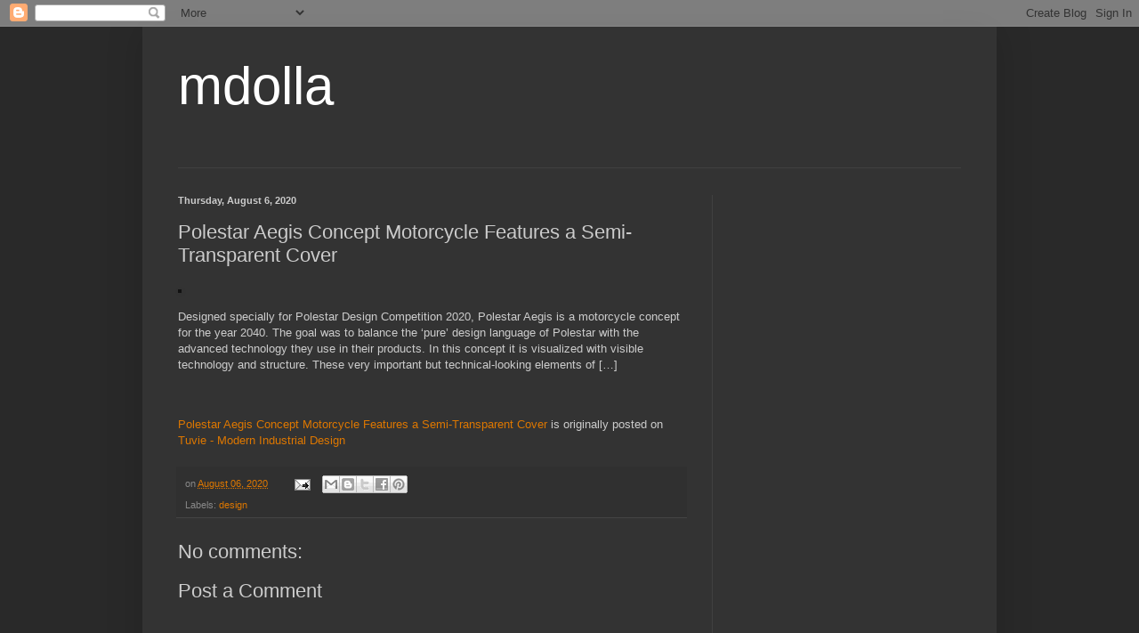

--- FILE ---
content_type: text/html; charset=UTF-8
request_url: http://www.mdolla.com/2020/08/polestar-aegis-concept-motorcycle.html
body_size: 32105
content:
<!DOCTYPE html>
<html class='v2' dir='ltr' lang='en'>
<head>
<link href='https://www.blogger.com/static/v1/widgets/335934321-css_bundle_v2.css' rel='stylesheet' type='text/css'/>
<meta content='width=1100' name='viewport'/>
<meta content='text/html; charset=UTF-8' http-equiv='Content-Type'/>
<meta content='blogger' name='generator'/>
<link href='http://www.mdolla.com/favicon.ico' rel='icon' type='image/x-icon'/>
<link href='http://www.mdolla.com/2020/08/polestar-aegis-concept-motorcycle.html' rel='canonical'/>
<link rel="alternate" type="application/atom+xml" title="mdolla - Atom" href="http://www.mdolla.com/feeds/posts/default" />
<link rel="alternate" type="application/rss+xml" title="mdolla - RSS" href="http://www.mdolla.com/feeds/posts/default?alt=rss" />
<link rel="service.post" type="application/atom+xml" title="mdolla - Atom" href="https://www.blogger.com/feeds/2142425664464338955/posts/default" />

<link rel="alternate" type="application/atom+xml" title="mdolla - Atom" href="http://www.mdolla.com/feeds/2338647191427982910/comments/default" />
<!--Can't find substitution for tag [blog.ieCssRetrofitLinks]-->
<link href='http://www.tuvie.com/wp-content/uploads/polestar-aegis-motorcycle-by-lukas-lambrichts1-326x255.jpg' rel='image_src'/>
<meta content='http://www.mdolla.com/2020/08/polestar-aegis-concept-motorcycle.html' property='og:url'/>
<meta content='Polestar Aegis Concept Motorcycle Features a Semi-Transparent Cover' property='og:title'/>
<meta content='photos,  pics,' property='og:description'/>
<meta content='https://lh3.googleusercontent.com/blogger_img_proxy/AEn0k_t_K1rbdLsvXobdpL2PWQHIzARlk3IILDTt-R5WSFINuX6kRe1LDlm-yjFKSmlWH64YkEL9H0Kp6guTUXbulAWW6H75HIzQJ8SLjOz08pN4NqemMosO0xhQFoFmkDbuAGXGcnT8c2GsFc3fekMlow6P6rwdMJ7b7V12dY2MZKu_Lu_E9ec0=w1200-h630-p-k-no-nu' property='og:image'/>
<title>mdolla: Polestar Aegis Concept Motorcycle Features a Semi-Transparent Cover</title>
<style id='page-skin-1' type='text/css'><!--
/*
-----------------------------------------------
Blogger Template Style
Name:     Simple
Designer: Blogger
URL:      www.blogger.com
----------------------------------------------- */
/* Content
----------------------------------------------- */
body {
font: normal normal 12px Arial, Tahoma, Helvetica, FreeSans, sans-serif;
color: #cccccc;
background: #292929 none repeat scroll top left;
padding: 0 40px 40px 40px;
}
html body .region-inner {
min-width: 0;
max-width: 100%;
width: auto;
}
h2 {
font-size: 22px;
}
a:link {
text-decoration:none;
color: #dd7700;
}
a:visited {
text-decoration:none;
color: #cc6600;
}
a:hover {
text-decoration:underline;
color: #cc6600;
}
.body-fauxcolumn-outer .fauxcolumn-inner {
background: transparent none repeat scroll top left;
_background-image: none;
}
.body-fauxcolumn-outer .cap-top {
position: absolute;
z-index: 1;
height: 400px;
width: 100%;
}
.body-fauxcolumn-outer .cap-top .cap-left {
width: 100%;
background: transparent none repeat-x scroll top left;
_background-image: none;
}
.content-outer {
-moz-box-shadow: 0 0 40px rgba(0, 0, 0, .15);
-webkit-box-shadow: 0 0 5px rgba(0, 0, 0, .15);
-goog-ms-box-shadow: 0 0 10px #333333;
box-shadow: 0 0 40px rgba(0, 0, 0, .15);
margin-bottom: 1px;
}
.content-inner {
padding: 10px 10px;
}
.content-inner {
background-color: #333333;
}
/* Header
----------------------------------------------- */
.header-outer {
background: transparent none repeat-x scroll 0 -400px;
_background-image: none;
}
.Header h1 {
font: normal normal 60px Arial, Tahoma, Helvetica, FreeSans, sans-serif;
color: #ffffff;
text-shadow: -1px -1px 1px rgba(0, 0, 0, .2);
}
.Header h1 a {
color: #ffffff;
}
.Header .description {
font-size: 140%;
color: #aaaaaa;
}
.header-inner .Header .titlewrapper {
padding: 22px 30px;
}
.header-inner .Header .descriptionwrapper {
padding: 0 30px;
}
/* Tabs
----------------------------------------------- */
.tabs-inner .section:first-child {
border-top: 1px solid #404040;
}
.tabs-inner .section:first-child ul {
margin-top: -1px;
border-top: 1px solid #404040;
border-left: 0 solid #404040;
border-right: 0 solid #404040;
}
.tabs-inner .widget ul {
background: #222222 none repeat-x scroll 0 -800px;
_background-image: none;
border-bottom: 1px solid #404040;
margin-top: 0;
margin-left: -30px;
margin-right: -30px;
}
.tabs-inner .widget li a {
display: inline-block;
padding: .6em 1em;
font: normal normal 14px Arial, Tahoma, Helvetica, FreeSans, sans-serif;
color: #999999;
border-left: 1px solid #333333;
border-right: 0 solid #404040;
}
.tabs-inner .widget li:first-child a {
border-left: none;
}
.tabs-inner .widget li.selected a, .tabs-inner .widget li a:hover {
color: #ffffff;
background-color: #000000;
text-decoration: none;
}
/* Columns
----------------------------------------------- */
.main-outer {
border-top: 0 solid #404040;
}
.fauxcolumn-left-outer .fauxcolumn-inner {
border-right: 1px solid #404040;
}
.fauxcolumn-right-outer .fauxcolumn-inner {
border-left: 1px solid #404040;
}
/* Headings
----------------------------------------------- */
div.widget > h2,
div.widget h2.title {
margin: 0 0 1em 0;
font: normal bold 11px Arial, Tahoma, Helvetica, FreeSans, sans-serif;
color: #ffffff;
}
/* Widgets
----------------------------------------------- */
.widget .zippy {
color: #999999;
text-shadow: 2px 2px 1px rgba(0, 0, 0, .1);
}
.widget .popular-posts ul {
list-style: none;
}
/* Posts
----------------------------------------------- */
h2.date-header {
font: normal bold 11px Arial, Tahoma, Helvetica, FreeSans, sans-serif;
}
.date-header span {
background-color: transparent;
color: #cccccc;
padding: inherit;
letter-spacing: inherit;
margin: inherit;
}
.main-inner {
padding-top: 30px;
padding-bottom: 30px;
}
.main-inner .column-center-inner {
padding: 0 15px;
}
.main-inner .column-center-inner .section {
margin: 0 15px;
}
.post {
margin: 0 0 25px 0;
}
h3.post-title, .comments h4 {
font: normal normal 22px Arial, Tahoma, Helvetica, FreeSans, sans-serif;
margin: .75em 0 0;
}
.post-body {
font-size: 110%;
line-height: 1.4;
position: relative;
}
.post-body img, .post-body .tr-caption-container, .Profile img, .Image img,
.BlogList .item-thumbnail img {
padding: 0;
background: #111111;
border: 1px solid #111111;
-moz-box-shadow: 1px 1px 5px rgba(0, 0, 0, .1);
-webkit-box-shadow: 1px 1px 5px rgba(0, 0, 0, .1);
box-shadow: 1px 1px 5px rgba(0, 0, 0, .1);
}
.post-body img, .post-body .tr-caption-container {
padding: 1px;
}
.post-body .tr-caption-container {
color: #cccccc;
}
.post-body .tr-caption-container img {
padding: 0;
background: transparent;
border: none;
-moz-box-shadow: 0 0 0 rgba(0, 0, 0, .1);
-webkit-box-shadow: 0 0 0 rgba(0, 0, 0, .1);
box-shadow: 0 0 0 rgba(0, 0, 0, .1);
}
.post-header {
margin: 0 0 1.5em;
line-height: 1.6;
font-size: 90%;
}
.post-footer {
margin: 20px -2px 0;
padding: 5px 10px;
color: #888888;
background-color: #303030;
border-bottom: 1px solid #444444;
line-height: 1.6;
font-size: 90%;
}
#comments .comment-author {
padding-top: 1.5em;
border-top: 1px solid #404040;
background-position: 0 1.5em;
}
#comments .comment-author:first-child {
padding-top: 0;
border-top: none;
}
.avatar-image-container {
margin: .2em 0 0;
}
#comments .avatar-image-container img {
border: 1px solid #111111;
}
/* Comments
----------------------------------------------- */
.comments .comments-content .icon.blog-author {
background-repeat: no-repeat;
background-image: url([data-uri]);
}
.comments .comments-content .loadmore a {
border-top: 1px solid #999999;
border-bottom: 1px solid #999999;
}
.comments .comment-thread.inline-thread {
background-color: #303030;
}
.comments .continue {
border-top: 2px solid #999999;
}
/* Accents
---------------------------------------------- */
.section-columns td.columns-cell {
border-left: 1px solid #404040;
}
.blog-pager {
background: transparent none no-repeat scroll top center;
}
.blog-pager-older-link, .home-link,
.blog-pager-newer-link {
background-color: #333333;
padding: 5px;
}
.footer-outer {
border-top: 0 dashed #bbbbbb;
}
/* Mobile
----------------------------------------------- */
body.mobile  {
background-size: auto;
}
.mobile .body-fauxcolumn-outer {
background: transparent none repeat scroll top left;
}
.mobile .body-fauxcolumn-outer .cap-top {
background-size: 100% auto;
}
.mobile .content-outer {
-webkit-box-shadow: 0 0 3px rgba(0, 0, 0, .15);
box-shadow: 0 0 3px rgba(0, 0, 0, .15);
}
.mobile .tabs-inner .widget ul {
margin-left: 0;
margin-right: 0;
}
.mobile .post {
margin: 0;
}
.mobile .main-inner .column-center-inner .section {
margin: 0;
}
.mobile .date-header span {
padding: 0.1em 10px;
margin: 0 -10px;
}
.mobile h3.post-title {
margin: 0;
}
.mobile .blog-pager {
background: transparent none no-repeat scroll top center;
}
.mobile .footer-outer {
border-top: none;
}
.mobile .main-inner, .mobile .footer-inner {
background-color: #333333;
}
.mobile-index-contents {
color: #cccccc;
}
.mobile-link-button {
background-color: #dd7700;
}
.mobile-link-button a:link, .mobile-link-button a:visited {
color: #ffffff;
}
.mobile .tabs-inner .section:first-child {
border-top: none;
}
.mobile .tabs-inner .PageList .widget-content {
background-color: #000000;
color: #ffffff;
border-top: 1px solid #404040;
border-bottom: 1px solid #404040;
}
.mobile .tabs-inner .PageList .widget-content .pagelist-arrow {
border-left: 1px solid #404040;
}

--></style>
<style id='template-skin-1' type='text/css'><!--
body {
min-width: 960px;
}
.content-outer, .content-fauxcolumn-outer, .region-inner {
min-width: 960px;
max-width: 960px;
_width: 960px;
}
.main-inner .columns {
padding-left: 0;
padding-right: 310px;
}
.main-inner .fauxcolumn-center-outer {
left: 0;
right: 310px;
/* IE6 does not respect left and right together */
_width: expression(this.parentNode.offsetWidth -
parseInt("0") -
parseInt("310px") + 'px');
}
.main-inner .fauxcolumn-left-outer {
width: 0;
}
.main-inner .fauxcolumn-right-outer {
width: 310px;
}
.main-inner .column-left-outer {
width: 0;
right: 100%;
margin-left: -0;
}
.main-inner .column-right-outer {
width: 310px;
margin-right: -310px;
}
#layout {
min-width: 0;
}
#layout .content-outer {
min-width: 0;
width: 800px;
}
#layout .region-inner {
min-width: 0;
width: auto;
}
body#layout div.add_widget {
padding: 8px;
}
body#layout div.add_widget a {
margin-left: 32px;
}
--></style>
<link href='https://www.blogger.com/dyn-css/authorization.css?targetBlogID=2142425664464338955&amp;zx=6939475d-c694-443b-90e3-f62ae0a93707' media='none' onload='if(media!=&#39;all&#39;)media=&#39;all&#39;' rel='stylesheet'/><noscript><link href='https://www.blogger.com/dyn-css/authorization.css?targetBlogID=2142425664464338955&amp;zx=6939475d-c694-443b-90e3-f62ae0a93707' rel='stylesheet'/></noscript>
<meta name='google-adsense-platform-account' content='ca-host-pub-1556223355139109'/>
<meta name='google-adsense-platform-domain' content='blogspot.com'/>

<!-- data-ad-client=ca-pub-8501074443072187 -->

</head>
<body class='loading variant-dark'>
<div class='navbar section' id='navbar' name='Navbar'><div class='widget Navbar' data-version='1' id='Navbar1'><script type="text/javascript">
    function setAttributeOnload(object, attribute, val) {
      if(window.addEventListener) {
        window.addEventListener('load',
          function(){ object[attribute] = val; }, false);
      } else {
        window.attachEvent('onload', function(){ object[attribute] = val; });
      }
    }
  </script>
<div id="navbar-iframe-container"></div>
<script type="text/javascript" src="https://apis.google.com/js/platform.js"></script>
<script type="text/javascript">
      gapi.load("gapi.iframes:gapi.iframes.style.bubble", function() {
        if (gapi.iframes && gapi.iframes.getContext) {
          gapi.iframes.getContext().openChild({
              url: 'https://www.blogger.com/navbar/2142425664464338955?po\x3d2338647191427982910\x26origin\x3dhttp://www.mdolla.com',
              where: document.getElementById("navbar-iframe-container"),
              id: "navbar-iframe"
          });
        }
      });
    </script><script type="text/javascript">
(function() {
var script = document.createElement('script');
script.type = 'text/javascript';
script.src = '//pagead2.googlesyndication.com/pagead/js/google_top_exp.js';
var head = document.getElementsByTagName('head')[0];
if (head) {
head.appendChild(script);
}})();
</script>
</div></div>
<div class='body-fauxcolumns'>
<div class='fauxcolumn-outer body-fauxcolumn-outer'>
<div class='cap-top'>
<div class='cap-left'></div>
<div class='cap-right'></div>
</div>
<div class='fauxborder-left'>
<div class='fauxborder-right'></div>
<div class='fauxcolumn-inner'>
</div>
</div>
<div class='cap-bottom'>
<div class='cap-left'></div>
<div class='cap-right'></div>
</div>
</div>
</div>
<div class='content'>
<div class='content-fauxcolumns'>
<div class='fauxcolumn-outer content-fauxcolumn-outer'>
<div class='cap-top'>
<div class='cap-left'></div>
<div class='cap-right'></div>
</div>
<div class='fauxborder-left'>
<div class='fauxborder-right'></div>
<div class='fauxcolumn-inner'>
</div>
</div>
<div class='cap-bottom'>
<div class='cap-left'></div>
<div class='cap-right'></div>
</div>
</div>
</div>
<div class='content-outer'>
<div class='content-cap-top cap-top'>
<div class='cap-left'></div>
<div class='cap-right'></div>
</div>
<div class='fauxborder-left content-fauxborder-left'>
<div class='fauxborder-right content-fauxborder-right'></div>
<div class='content-inner'>
<header>
<div class='header-outer'>
<div class='header-cap-top cap-top'>
<div class='cap-left'></div>
<div class='cap-right'></div>
</div>
<div class='fauxborder-left header-fauxborder-left'>
<div class='fauxborder-right header-fauxborder-right'></div>
<div class='region-inner header-inner'>
<div class='header section' id='header' name='Header'><div class='widget Header' data-version='1' id='Header1'>
<div id='header-inner'>
<div class='titlewrapper'>
<h1 class='title'>
<a href='http://www.mdolla.com/'>
mdolla
</a>
</h1>
</div>
<div class='descriptionwrapper'>
<p class='description'><span>
</span></p>
</div>
</div>
</div></div>
</div>
</div>
<div class='header-cap-bottom cap-bottom'>
<div class='cap-left'></div>
<div class='cap-right'></div>
</div>
</div>
</header>
<div class='tabs-outer'>
<div class='tabs-cap-top cap-top'>
<div class='cap-left'></div>
<div class='cap-right'></div>
</div>
<div class='fauxborder-left tabs-fauxborder-left'>
<div class='fauxborder-right tabs-fauxborder-right'></div>
<div class='region-inner tabs-inner'>
<div class='tabs no-items section' id='crosscol' name='Cross-Column'></div>
<div class='tabs no-items section' id='crosscol-overflow' name='Cross-Column 2'></div>
</div>
</div>
<div class='tabs-cap-bottom cap-bottom'>
<div class='cap-left'></div>
<div class='cap-right'></div>
</div>
</div>
<div class='main-outer'>
<div class='main-cap-top cap-top'>
<div class='cap-left'></div>
<div class='cap-right'></div>
</div>
<div class='fauxborder-left main-fauxborder-left'>
<div class='fauxborder-right main-fauxborder-right'></div>
<div class='region-inner main-inner'>
<div class='columns fauxcolumns'>
<div class='fauxcolumn-outer fauxcolumn-center-outer'>
<div class='cap-top'>
<div class='cap-left'></div>
<div class='cap-right'></div>
</div>
<div class='fauxborder-left'>
<div class='fauxborder-right'></div>
<div class='fauxcolumn-inner'>
</div>
</div>
<div class='cap-bottom'>
<div class='cap-left'></div>
<div class='cap-right'></div>
</div>
</div>
<div class='fauxcolumn-outer fauxcolumn-left-outer'>
<div class='cap-top'>
<div class='cap-left'></div>
<div class='cap-right'></div>
</div>
<div class='fauxborder-left'>
<div class='fauxborder-right'></div>
<div class='fauxcolumn-inner'>
</div>
</div>
<div class='cap-bottom'>
<div class='cap-left'></div>
<div class='cap-right'></div>
</div>
</div>
<div class='fauxcolumn-outer fauxcolumn-right-outer'>
<div class='cap-top'>
<div class='cap-left'></div>
<div class='cap-right'></div>
</div>
<div class='fauxborder-left'>
<div class='fauxborder-right'></div>
<div class='fauxcolumn-inner'>
</div>
</div>
<div class='cap-bottom'>
<div class='cap-left'></div>
<div class='cap-right'></div>
</div>
</div>
<!-- corrects IE6 width calculation -->
<div class='columns-inner'>
<div class='column-center-outer'>
<div class='column-center-inner'>
<div class='main section' id='main' name='Main'><div class='widget Blog' data-version='1' id='Blog1'>
<div class='blog-posts hfeed'>

          <div class="date-outer">
        
<h2 class='date-header'><span>Thursday, August 6, 2020</span></h2>

          <div class="date-posts">
        
<div class='post-outer'>
<div class='post hentry uncustomized-post-template' itemprop='blogPost' itemscope='itemscope' itemtype='http://schema.org/BlogPosting'>
<meta content='http://www.tuvie.com/wp-content/uploads/polestar-aegis-motorcycle-by-lukas-lambrichts1-326x255.jpg' itemprop='image_url'/>
<meta content='2142425664464338955' itemprop='blogId'/>
<meta content='2338647191427982910' itemprop='postId'/>
<a name='2338647191427982910'></a>
<h3 class='post-title entry-title' itemprop='name'>
Polestar Aegis Concept Motorcycle Features a Semi-Transparent Cover
</h3>
<div class='post-header'>
<div class='post-header-line-1'></div>
</div>
<div class='post-body entry-content' id='post-body-2338647191427982910' itemprop='description articleBody'>
<p><img alt="" class="attachment-visual-thumbnail size-visual-thumbnail wp-post-image" height="255" sizes="(max-width: 326px) 100vw, 326px" src="http://www.tuvie.com/wp-content/uploads/polestar-aegis-motorcycle-by-lukas-lambrichts1-326x255.jpg" srcset="http://www.tuvie.com/wp-content/uploads/polestar-aegis-motorcycle-by-lukas-lambrichts1-326x255.jpg 326w, http://www.tuvie.com/wp-content/uploads/polestar-aegis-motorcycle-by-lukas-lambrichts1.jpg 615w" width="326" /></p>
Designed specially for Polestar Design Competition 2020, Polestar Aegis is a motorcycle concept for the year 2040. The goal was to balance the &#8216;pure&#8217; design language of Polestar with the advanced technology they use in their products. In this concept it is visualized with visible technology and structure. These very important but technical-looking elements of [&#8230;]
<p><br />
<br />
<a href="http://www.tuvie.com/polestar-aegis-concept-motorcycle-features-a-semi-transparent-cover/">Polestar Aegis Concept Motorcycle Features a Semi-Transparent Cover</a> is originally posted on <a href="http://www.tuvie.com">Tuvie - Modern Industrial Design</a></p>

<div style='clear: both;'></div>
</div>
<div class='post-footer'>
<div class='post-footer-line post-footer-line-1'>
<span class='post-author vcard'>
</span>
<span class='post-timestamp'>
on
<meta content='http://www.mdolla.com/2020/08/polestar-aegis-concept-motorcycle.html' itemprop='url'/>
<a class='timestamp-link' href='http://www.mdolla.com/2020/08/polestar-aegis-concept-motorcycle.html' rel='bookmark' title='permanent link'><abbr class='published' itemprop='datePublished' title='2020-08-06T06:56:00-07:00'>August 06, 2020</abbr></a>
</span>
<span class='post-comment-link'>
</span>
<span class='post-icons'>
<span class='item-action'>
<a href='https://www.blogger.com/email-post/2142425664464338955/2338647191427982910' title='Email Post'>
<img alt='' class='icon-action' height='13' src='https://resources.blogblog.com/img/icon18_email.gif' width='18'/>
</a>
</span>
</span>
<div class='post-share-buttons goog-inline-block'>
<a class='goog-inline-block share-button sb-email' href='https://www.blogger.com/share-post.g?blogID=2142425664464338955&postID=2338647191427982910&target=email' target='_blank' title='Email This'><span class='share-button-link-text'>Email This</span></a><a class='goog-inline-block share-button sb-blog' href='https://www.blogger.com/share-post.g?blogID=2142425664464338955&postID=2338647191427982910&target=blog' onclick='window.open(this.href, "_blank", "height=270,width=475"); return false;' target='_blank' title='BlogThis!'><span class='share-button-link-text'>BlogThis!</span></a><a class='goog-inline-block share-button sb-twitter' href='https://www.blogger.com/share-post.g?blogID=2142425664464338955&postID=2338647191427982910&target=twitter' target='_blank' title='Share to X'><span class='share-button-link-text'>Share to X</span></a><a class='goog-inline-block share-button sb-facebook' href='https://www.blogger.com/share-post.g?blogID=2142425664464338955&postID=2338647191427982910&target=facebook' onclick='window.open(this.href, "_blank", "height=430,width=640"); return false;' target='_blank' title='Share to Facebook'><span class='share-button-link-text'>Share to Facebook</span></a><a class='goog-inline-block share-button sb-pinterest' href='https://www.blogger.com/share-post.g?blogID=2142425664464338955&postID=2338647191427982910&target=pinterest' target='_blank' title='Share to Pinterest'><span class='share-button-link-text'>Share to Pinterest</span></a>
</div>
</div>
<div class='post-footer-line post-footer-line-2'>
<span class='post-labels'>
Labels:
<a href='http://www.mdolla.com/search/label/design' rel='tag'>design</a>
</span>
</div>
<div class='post-footer-line post-footer-line-3'>
<span class='post-location'>
</span>
</div>
</div>
</div>
<div class='comments' id='comments'>
<a name='comments'></a>
<h4>No comments:</h4>
<div id='Blog1_comments-block-wrapper'>
<dl class='avatar-comment-indent' id='comments-block'>
</dl>
</div>
<p class='comment-footer'>
<div class='comment-form'>
<a name='comment-form'></a>
<h4 id='comment-post-message'>Post a Comment</h4>
<p>
</p>
<a href='https://www.blogger.com/comment/frame/2142425664464338955?po=2338647191427982910&hl=en&saa=85391&origin=http://www.mdolla.com' id='comment-editor-src'></a>
<iframe allowtransparency='true' class='blogger-iframe-colorize blogger-comment-from-post' frameborder='0' height='410px' id='comment-editor' name='comment-editor' src='' width='100%'></iframe>
<script src='https://www.blogger.com/static/v1/jsbin/2830521187-comment_from_post_iframe.js' type='text/javascript'></script>
<script type='text/javascript'>
      BLOG_CMT_createIframe('https://www.blogger.com/rpc_relay.html');
    </script>
</div>
</p>
</div>
</div>

        </div></div>
      
</div>
<div class='blog-pager' id='blog-pager'>
<span id='blog-pager-newer-link'>
<a class='blog-pager-newer-link' href='http://www.mdolla.com/2020/08/ellevuelle-architetti-serra-pi-garage.html' id='Blog1_blog-pager-newer-link' title='Newer Post'>Newer Post</a>
</span>
<span id='blog-pager-older-link'>
<a class='blog-pager-older-link' href='http://www.mdolla.com/2020/08/dhyan-chaise-lounge-creates-zen.html' id='Blog1_blog-pager-older-link' title='Older Post'>Older Post</a>
</span>
<a class='home-link' href='http://www.mdolla.com/'>Home</a>
</div>
<div class='clear'></div>
<div class='post-feeds'>
<div class='feed-links'>
Subscribe to:
<a class='feed-link' href='http://www.mdolla.com/feeds/2338647191427982910/comments/default' target='_blank' type='application/atom+xml'>Post Comments (Atom)</a>
</div>
</div>
</div></div>
</div>
</div>
<div class='column-left-outer'>
<div class='column-left-inner'>
<aside>
</aside>
</div>
</div>
<div class='column-right-outer'>
<div class='column-right-inner'>
<aside>
<div class='sidebar section' id='sidebar-right-1'><div class='widget AdSense' data-version='1' id='AdSense4'>
<div class='widget-content'>
<script async src="https://pagead2.googlesyndication.com/pagead/js/adsbygoogle.js?client=ca-pub-8501074443072187&host=ca-host-pub-1556223355139109" crossorigin="anonymous"></script>
<!-- minhaselecao_sidebar_feed_AdSense4_1x1_as -->
<ins class="adsbygoogle"
     style="display:block"
     data-ad-client="ca-pub-8501074443072187"
     data-ad-host="ca-host-pub-1556223355139109"
     data-ad-slot="4191627222"
     data-ad-format="auto"
     data-full-width-responsive="true"></ins>
<script>
(adsbygoogle = window.adsbygoogle || []).push({});
</script>
<div class='clear'></div>
</div>
</div><div class='widget HTML' data-version='1' id='HTML3'>
<div class='widget-content'>
<div id="fb-root"></div>
<script>(function(d, s, id) {
  var js, fjs = d.getElementsByTagName(s)[0];
  if (d.getElementById(id)) return;
  js = d.createElement(s); js.id = id;
  js.src = "//connect.facebook.net/en_US/sdk.js#xfbml=1&version=v2.0";
  fjs.parentNode.insertBefore(js, fjs);
}(document, 'script', 'facebook-jssdk'));</script>

<div class="fb-like-box" data-href="https://www.facebook.com/sitemdolla" data-width="220" data-colorscheme="light" data-show-faces="true" data-header="false" data-stream="true" data-show-border="false"></div>
</div>
<div class='clear'></div>
</div><div class='widget FeaturedPost' data-version='1' id='FeaturedPost1'>
<div class='post-summary'>
<h3><a href='http://www.mdolla.com/2021/08/thecollectiblesart-by-eugene-korolev_13.html'>thecollectibles:Art by Eugene Korolev</a></h3>
<img class='image' src='https://64.media.tumblr.com/3ad41854b1d9059147b5daf208213f35/ff6e55cc998da7dc-c7/s500x750/d013784924155bff69bc6295c9da921df48a91c5.jpg'/>
</div>
<style type='text/css'>
    .image {
      width: 100%;
    }
  </style>
<div class='clear'></div>
</div><div class='widget HTML' data-version='1' id='HTML1'>
<div class='widget-content'>
<script type="text/javascript" src="http://likecontrol.com/ticker2/57/custom/3/2/140/bottom/transparent|0|Arial|1.4em|0.04em|12px|400px|7949|0|1px|%23c0c0c0|center|middle|square|0||black" ></script>
</div>
<div class='clear'></div>
</div><div class='widget AdSense' data-version='1' id='AdSense3'>
<div class='widget-content'>
<script type="text/javascript">
    google_ad_client = "ca-pub-8501074443072187";
    google_ad_host = "ca-host-pub-1556223355139109";
    google_ad_slot = "9390120307";
    google_ad_width = 336;
    google_ad_height = 280;
</script>
<!-- minhaselecao_sidebar_AdSense3_336x280_as -->
<script type="text/javascript"
src="https://pagead2.googlesyndication.com/pagead/show_ads.js">
</script>
<div class='clear'></div>
</div>
</div><div class='widget BlogArchive' data-version='1' id='BlogArchive1'>
<h2>Blog Archive</h2>
<div class='widget-content'>
<div id='ArchiveList'>
<div id='BlogArchive1_ArchiveList'>
<select id='BlogArchive1_ArchiveMenu'>
<option value=''>Blog Archive</option>
<option value='http://www.mdolla.com/2021_08_13_archive.html'>Aug 13 (2)</option>
<option value='http://www.mdolla.com/2021_08_12_archive.html'>Aug 12 (2)</option>
<option value='http://www.mdolla.com/2021_08_11_archive.html'>Aug 11 (4)</option>
<option value='http://www.mdolla.com/2021_06_27_archive.html'>Jun 27 (4)</option>
<option value='http://www.mdolla.com/2021_06_25_archive.html'>Jun 25 (3)</option>
<option value='http://www.mdolla.com/2021_06_19_archive.html'>Jun 19 (2)</option>
<option value='http://www.mdolla.com/2021_06_18_archive.html'>Jun 18 (5)</option>
<option value='http://www.mdolla.com/2021_06_17_archive.html'>Jun 17 (1)</option>
<option value='http://www.mdolla.com/2021_06_16_archive.html'>Jun 16 (4)</option>
<option value='http://www.mdolla.com/2021_06_15_archive.html'>Jun 15 (1)</option>
<option value='http://www.mdolla.com/2021_06_14_archive.html'>Jun 14 (1)</option>
<option value='http://www.mdolla.com/2021_06_13_archive.html'>Jun 13 (1)</option>
<option value='http://www.mdolla.com/2021_06_11_archive.html'>Jun 11 (2)</option>
<option value='http://www.mdolla.com/2021_06_10_archive.html'>Jun 10 (1)</option>
<option value='http://www.mdolla.com/2021_06_09_archive.html'>Jun 09 (2)</option>
<option value='http://www.mdolla.com/2021_06_08_archive.html'>Jun 08 (1)</option>
<option value='http://www.mdolla.com/2021_06_07_archive.html'>Jun 07 (1)</option>
<option value='http://www.mdolla.com/2021_06_06_archive.html'>Jun 06 (1)</option>
<option value='http://www.mdolla.com/2021_06_04_archive.html'>Jun 04 (2)</option>
<option value='http://www.mdolla.com/2021_06_03_archive.html'>Jun 03 (1)</option>
<option value='http://www.mdolla.com/2021_06_02_archive.html'>Jun 02 (5)</option>
<option value='http://www.mdolla.com/2021_06_01_archive.html'>Jun 01 (3)</option>
<option value='http://www.mdolla.com/2021_05_31_archive.html'>May 31 (3)</option>
<option value='http://www.mdolla.com/2021_05_30_archive.html'>May 30 (1)</option>
<option value='http://www.mdolla.com/2021_05_27_archive.html'>May 27 (3)</option>
<option value='http://www.mdolla.com/2021_05_26_archive.html'>May 26 (6)</option>
<option value='http://www.mdolla.com/2021_05_25_archive.html'>May 25 (7)</option>
<option value='http://www.mdolla.com/2021_05_24_archive.html'>May 24 (1)</option>
<option value='http://www.mdolla.com/2021_05_23_archive.html'>May 23 (2)</option>
<option value='http://www.mdolla.com/2021_05_22_archive.html'>May 22 (1)</option>
<option value='http://www.mdolla.com/2021_05_20_archive.html'>May 20 (2)</option>
<option value='http://www.mdolla.com/2021_05_19_archive.html'>May 19 (5)</option>
<option value='http://www.mdolla.com/2021_05_18_archive.html'>May 18 (2)</option>
<option value='http://www.mdolla.com/2021_05_17_archive.html'>May 17 (2)</option>
<option value='http://www.mdolla.com/2021_05_16_archive.html'>May 16 (2)</option>
<option value='http://www.mdolla.com/2021_05_15_archive.html'>May 15 (1)</option>
<option value='http://www.mdolla.com/2021_05_14_archive.html'>May 14 (1)</option>
<option value='http://www.mdolla.com/2021_05_13_archive.html'>May 13 (2)</option>
<option value='http://www.mdolla.com/2021_05_12_archive.html'>May 12 (3)</option>
<option value='http://www.mdolla.com/2021_05_11_archive.html'>May 11 (2)</option>
<option value='http://www.mdolla.com/2021_05_10_archive.html'>May 10 (2)</option>
<option value='http://www.mdolla.com/2021_05_09_archive.html'>May 09 (2)</option>
<option value='http://www.mdolla.com/2021_05_08_archive.html'>May 08 (1)</option>
<option value='http://www.mdolla.com/2021_05_07_archive.html'>May 07 (2)</option>
<option value='http://www.mdolla.com/2021_05_06_archive.html'>May 06 (1)</option>
<option value='http://www.mdolla.com/2021_05_05_archive.html'>May 05 (2)</option>
<option value='http://www.mdolla.com/2021_05_04_archive.html'>May 04 (4)</option>
<option value='http://www.mdolla.com/2021_05_03_archive.html'>May 03 (3)</option>
<option value='http://www.mdolla.com/2021_05_01_archive.html'>May 01 (1)</option>
<option value='http://www.mdolla.com/2021_04_30_archive.html'>Apr 30 (1)</option>
<option value='http://www.mdolla.com/2021_04_29_archive.html'>Apr 29 (1)</option>
<option value='http://www.mdolla.com/2021_04_28_archive.html'>Apr 28 (3)</option>
<option value='http://www.mdolla.com/2021_04_27_archive.html'>Apr 27 (2)</option>
<option value='http://www.mdolla.com/2021_04_26_archive.html'>Apr 26 (7)</option>
<option value='http://www.mdolla.com/2021_04_25_archive.html'>Apr 25 (2)</option>
<option value='http://www.mdolla.com/2021_04_24_archive.html'>Apr 24 (2)</option>
<option value='http://www.mdolla.com/2021_04_23_archive.html'>Apr 23 (5)</option>
<option value='http://www.mdolla.com/2021_04_19_archive.html'>Apr 19 (1)</option>
<option value='http://www.mdolla.com/2021_04_15_archive.html'>Apr 15 (2)</option>
<option value='http://www.mdolla.com/2021_04_14_archive.html'>Apr 14 (1)</option>
<option value='http://www.mdolla.com/2021_04_12_archive.html'>Apr 12 (1)</option>
<option value='http://www.mdolla.com/2021_04_09_archive.html'>Apr 09 (2)</option>
<option value='http://www.mdolla.com/2021_04_08_archive.html'>Apr 08 (3)</option>
<option value='http://www.mdolla.com/2021_04_07_archive.html'>Apr 07 (1)</option>
<option value='http://www.mdolla.com/2021_04_06_archive.html'>Apr 06 (2)</option>
<option value='http://www.mdolla.com/2021_04_02_archive.html'>Apr 02 (1)</option>
<option value='http://www.mdolla.com/2021_04_01_archive.html'>Apr 01 (1)</option>
<option value='http://www.mdolla.com/2021_03_30_archive.html'>Mar 30 (1)</option>
<option value='http://www.mdolla.com/2021_03_29_archive.html'>Mar 29 (1)</option>
<option value='http://www.mdolla.com/2021_03_26_archive.html'>Mar 26 (1)</option>
<option value='http://www.mdolla.com/2021_03_24_archive.html'>Mar 24 (2)</option>
<option value='http://www.mdolla.com/2021_03_23_archive.html'>Mar 23 (2)</option>
<option value='http://www.mdolla.com/2021_03_22_archive.html'>Mar 22 (1)</option>
<option value='http://www.mdolla.com/2021_03_21_archive.html'>Mar 21 (2)</option>
<option value='http://www.mdolla.com/2021_03_17_archive.html'>Mar 17 (1)</option>
<option value='http://www.mdolla.com/2021_03_16_archive.html'>Mar 16 (5)</option>
<option value='http://www.mdolla.com/2021_03_15_archive.html'>Mar 15 (1)</option>
<option value='http://www.mdolla.com/2021_03_14_archive.html'>Mar 14 (1)</option>
<option value='http://www.mdolla.com/2021_03_12_archive.html'>Mar 12 (1)</option>
<option value='http://www.mdolla.com/2021_03_10_archive.html'>Mar 10 (2)</option>
<option value='http://www.mdolla.com/2021_03_09_archive.html'>Mar 09 (1)</option>
<option value='http://www.mdolla.com/2021_03_08_archive.html'>Mar 08 (1)</option>
<option value='http://www.mdolla.com/2021_03_07_archive.html'>Mar 07 (1)</option>
<option value='http://www.mdolla.com/2021_03_06_archive.html'>Mar 06 (10)</option>
<option value='http://www.mdolla.com/2021_03_05_archive.html'>Mar 05 (11)</option>
<option value='http://www.mdolla.com/2021_03_04_archive.html'>Mar 04 (10)</option>
<option value='http://www.mdolla.com/2021_03_03_archive.html'>Mar 03 (13)</option>
<option value='http://www.mdolla.com/2021_03_02_archive.html'>Mar 02 (16)</option>
<option value='http://www.mdolla.com/2021_03_01_archive.html'>Mar 01 (11)</option>
<option value='http://www.mdolla.com/2021_02_28_archive.html'>Feb 28 (12)</option>
<option value='http://www.mdolla.com/2021_02_27_archive.html'>Feb 27 (10)</option>
<option value='http://www.mdolla.com/2021_02_26_archive.html'>Feb 26 (10)</option>
<option value='http://www.mdolla.com/2021_02_25_archive.html'>Feb 25 (12)</option>
<option value='http://www.mdolla.com/2021_02_24_archive.html'>Feb 24 (11)</option>
<option value='http://www.mdolla.com/2021_02_23_archive.html'>Feb 23 (12)</option>
<option value='http://www.mdolla.com/2021_02_22_archive.html'>Feb 22 (13)</option>
<option value='http://www.mdolla.com/2021_02_21_archive.html'>Feb 21 (12)</option>
<option value='http://www.mdolla.com/2021_02_20_archive.html'>Feb 20 (10)</option>
<option value='http://www.mdolla.com/2021_02_19_archive.html'>Feb 19 (10)</option>
<option value='http://www.mdolla.com/2021_02_18_archive.html'>Feb 18 (14)</option>
<option value='http://www.mdolla.com/2021_02_17_archive.html'>Feb 17 (15)</option>
<option value='http://www.mdolla.com/2021_02_16_archive.html'>Feb 16 (16)</option>
<option value='http://www.mdolla.com/2021_02_15_archive.html'>Feb 15 (11)</option>
<option value='http://www.mdolla.com/2021_02_14_archive.html'>Feb 14 (18)</option>
<option value='http://www.mdolla.com/2021_02_13_archive.html'>Feb 13 (12)</option>
<option value='http://www.mdolla.com/2021_02_12_archive.html'>Feb 12 (15)</option>
<option value='http://www.mdolla.com/2021_02_11_archive.html'>Feb 11 (13)</option>
<option value='http://www.mdolla.com/2021_02_10_archive.html'>Feb 10 (15)</option>
<option value='http://www.mdolla.com/2021_02_09_archive.html'>Feb 09 (11)</option>
<option value='http://www.mdolla.com/2021_02_08_archive.html'>Feb 08 (16)</option>
<option value='http://www.mdolla.com/2021_02_07_archive.html'>Feb 07 (12)</option>
<option value='http://www.mdolla.com/2021_02_06_archive.html'>Feb 06 (17)</option>
<option value='http://www.mdolla.com/2021_02_05_archive.html'>Feb 05 (9)</option>
<option value='http://www.mdolla.com/2021_02_04_archive.html'>Feb 04 (14)</option>
<option value='http://www.mdolla.com/2021_02_03_archive.html'>Feb 03 (12)</option>
<option value='http://www.mdolla.com/2021_02_02_archive.html'>Feb 02 (10)</option>
<option value='http://www.mdolla.com/2021_02_01_archive.html'>Feb 01 (8)</option>
<option value='http://www.mdolla.com/2021_01_31_archive.html'>Jan 31 (15)</option>
<option value='http://www.mdolla.com/2021_01_30_archive.html'>Jan 30 (12)</option>
<option value='http://www.mdolla.com/2021_01_29_archive.html'>Jan 29 (14)</option>
<option value='http://www.mdolla.com/2021_01_28_archive.html'>Jan 28 (9)</option>
<option value='http://www.mdolla.com/2021_01_27_archive.html'>Jan 27 (15)</option>
<option value='http://www.mdolla.com/2021_01_26_archive.html'>Jan 26 (13)</option>
<option value='http://www.mdolla.com/2021_01_25_archive.html'>Jan 25 (9)</option>
<option value='http://www.mdolla.com/2021_01_24_archive.html'>Jan 24 (10)</option>
<option value='http://www.mdolla.com/2021_01_23_archive.html'>Jan 23 (7)</option>
<option value='http://www.mdolla.com/2021_01_22_archive.html'>Jan 22 (13)</option>
<option value='http://www.mdolla.com/2021_01_21_archive.html'>Jan 21 (12)</option>
<option value='http://www.mdolla.com/2021_01_20_archive.html'>Jan 20 (10)</option>
<option value='http://www.mdolla.com/2021_01_19_archive.html'>Jan 19 (9)</option>
<option value='http://www.mdolla.com/2021_01_18_archive.html'>Jan 18 (10)</option>
<option value='http://www.mdolla.com/2021_01_17_archive.html'>Jan 17 (10)</option>
<option value='http://www.mdolla.com/2021_01_16_archive.html'>Jan 16 (8)</option>
<option value='http://www.mdolla.com/2021_01_15_archive.html'>Jan 15 (10)</option>
<option value='http://www.mdolla.com/2021_01_14_archive.html'>Jan 14 (6)</option>
<option value='http://www.mdolla.com/2021_01_13_archive.html'>Jan 13 (13)</option>
<option value='http://www.mdolla.com/2021_01_12_archive.html'>Jan 12 (6)</option>
<option value='http://www.mdolla.com/2021_01_11_archive.html'>Jan 11 (6)</option>
<option value='http://www.mdolla.com/2021_01_10_archive.html'>Jan 10 (16)</option>
<option value='http://www.mdolla.com/2021_01_09_archive.html'>Jan 09 (7)</option>
<option value='http://www.mdolla.com/2021_01_08_archive.html'>Jan 08 (6)</option>
<option value='http://www.mdolla.com/2021_01_07_archive.html'>Jan 07 (7)</option>
<option value='http://www.mdolla.com/2021_01_06_archive.html'>Jan 06 (8)</option>
<option value='http://www.mdolla.com/2021_01_05_archive.html'>Jan 05 (6)</option>
<option value='http://www.mdolla.com/2021_01_04_archive.html'>Jan 04 (8)</option>
<option value='http://www.mdolla.com/2021_01_03_archive.html'>Jan 03 (6)</option>
<option value='http://www.mdolla.com/2021_01_02_archive.html'>Jan 02 (6)</option>
<option value='http://www.mdolla.com/2021_01_01_archive.html'>Jan 01 (7)</option>
<option value='http://www.mdolla.com/2020_12_31_archive.html'>Dec 31 (7)</option>
<option value='http://www.mdolla.com/2020_12_30_archive.html'>Dec 30 (8)</option>
<option value='http://www.mdolla.com/2020_12_29_archive.html'>Dec 29 (8)</option>
<option value='http://www.mdolla.com/2020_12_28_archive.html'>Dec 28 (6)</option>
<option value='http://www.mdolla.com/2020_12_27_archive.html'>Dec 27 (6)</option>
<option value='http://www.mdolla.com/2020_12_26_archive.html'>Dec 26 (8)</option>
<option value='http://www.mdolla.com/2020_12_25_archive.html'>Dec 25 (7)</option>
<option value='http://www.mdolla.com/2020_12_24_archive.html'>Dec 24 (9)</option>
<option value='http://www.mdolla.com/2020_12_23_archive.html'>Dec 23 (7)</option>
<option value='http://www.mdolla.com/2020_12_22_archive.html'>Dec 22 (7)</option>
<option value='http://www.mdolla.com/2020_12_21_archive.html'>Dec 21 (8)</option>
<option value='http://www.mdolla.com/2020_12_20_archive.html'>Dec 20 (6)</option>
<option value='http://www.mdolla.com/2020_12_19_archive.html'>Dec 19 (6)</option>
<option value='http://www.mdolla.com/2020_12_18_archive.html'>Dec 18 (8)</option>
<option value='http://www.mdolla.com/2020_12_17_archive.html'>Dec 17 (8)</option>
<option value='http://www.mdolla.com/2020_12_16_archive.html'>Dec 16 (9)</option>
<option value='http://www.mdolla.com/2020_12_15_archive.html'>Dec 15 (8)</option>
<option value='http://www.mdolla.com/2020_12_14_archive.html'>Dec 14 (9)</option>
<option value='http://www.mdolla.com/2020_12_13_archive.html'>Dec 13 (9)</option>
<option value='http://www.mdolla.com/2020_12_12_archive.html'>Dec 12 (6)</option>
<option value='http://www.mdolla.com/2020_12_11_archive.html'>Dec 11 (9)</option>
<option value='http://www.mdolla.com/2020_12_10_archive.html'>Dec 10 (6)</option>
<option value='http://www.mdolla.com/2020_12_09_archive.html'>Dec 09 (7)</option>
<option value='http://www.mdolla.com/2020_12_08_archive.html'>Dec 08 (10)</option>
<option value='http://www.mdolla.com/2020_12_07_archive.html'>Dec 07 (6)</option>
<option value='http://www.mdolla.com/2020_12_06_archive.html'>Dec 06 (6)</option>
<option value='http://www.mdolla.com/2020_12_05_archive.html'>Dec 05 (9)</option>
<option value='http://www.mdolla.com/2020_12_04_archive.html'>Dec 04 (10)</option>
<option value='http://www.mdolla.com/2020_12_03_archive.html'>Dec 03 (9)</option>
<option value='http://www.mdolla.com/2020_12_02_archive.html'>Dec 02 (9)</option>
<option value='http://www.mdolla.com/2020_12_01_archive.html'>Dec 01 (8)</option>
<option value='http://www.mdolla.com/2020_11_30_archive.html'>Nov 30 (10)</option>
<option value='http://www.mdolla.com/2020_11_29_archive.html'>Nov 29 (9)</option>
<option value='http://www.mdolla.com/2020_11_28_archive.html'>Nov 28 (4)</option>
<option value='http://www.mdolla.com/2020_11_26_archive.html'>Nov 26 (1)</option>
<option value='http://www.mdolla.com/2020_11_25_archive.html'>Nov 25 (2)</option>
<option value='http://www.mdolla.com/2020_11_24_archive.html'>Nov 24 (2)</option>
<option value='http://www.mdolla.com/2020_11_23_archive.html'>Nov 23 (2)</option>
<option value='http://www.mdolla.com/2020_11_20_archive.html'>Nov 20 (1)</option>
<option value='http://www.mdolla.com/2020_11_19_archive.html'>Nov 19 (2)</option>
<option value='http://www.mdolla.com/2020_11_18_archive.html'>Nov 18 (2)</option>
<option value='http://www.mdolla.com/2020_11_17_archive.html'>Nov 17 (4)</option>
<option value='http://www.mdolla.com/2020_11_16_archive.html'>Nov 16 (1)</option>
<option value='http://www.mdolla.com/2020_11_15_archive.html'>Nov 15 (1)</option>
<option value='http://www.mdolla.com/2020_11_12_archive.html'>Nov 12 (4)</option>
<option value='http://www.mdolla.com/2020_11_11_archive.html'>Nov 11 (2)</option>
<option value='http://www.mdolla.com/2020_11_10_archive.html'>Nov 10 (10)</option>
<option value='http://www.mdolla.com/2020_11_09_archive.html'>Nov 09 (7)</option>
<option value='http://www.mdolla.com/2020_11_08_archive.html'>Nov 08 (1)</option>
<option value='http://www.mdolla.com/2020_11_07_archive.html'>Nov 07 (1)</option>
<option value='http://www.mdolla.com/2020_11_06_archive.html'>Nov 06 (4)</option>
<option value='http://www.mdolla.com/2020_11_05_archive.html'>Nov 05 (3)</option>
<option value='http://www.mdolla.com/2020_11_04_archive.html'>Nov 04 (5)</option>
<option value='http://www.mdolla.com/2020_11_03_archive.html'>Nov 03 (2)</option>
<option value='http://www.mdolla.com/2020_11_02_archive.html'>Nov 02 (6)</option>
<option value='http://www.mdolla.com/2020_11_01_archive.html'>Nov 01 (3)</option>
<option value='http://www.mdolla.com/2020_10_31_archive.html'>Oct 31 (2)</option>
<option value='http://www.mdolla.com/2020_10_30_archive.html'>Oct 30 (2)</option>
<option value='http://www.mdolla.com/2020_10_28_archive.html'>Oct 28 (1)</option>
<option value='http://www.mdolla.com/2020_10_27_archive.html'>Oct 27 (1)</option>
<option value='http://www.mdolla.com/2020_10_26_archive.html'>Oct 26 (4)</option>
<option value='http://www.mdolla.com/2020_10_25_archive.html'>Oct 25 (2)</option>
<option value='http://www.mdolla.com/2020_10_23_archive.html'>Oct 23 (19)</option>
<option value='http://www.mdolla.com/2020_10_22_archive.html'>Oct 22 (3)</option>
<option value='http://www.mdolla.com/2020_10_21_archive.html'>Oct 21 (7)</option>
<option value='http://www.mdolla.com/2020_10_20_archive.html'>Oct 20 (20)</option>
<option value='http://www.mdolla.com/2020_10_19_archive.html'>Oct 19 (4)</option>
<option value='http://www.mdolla.com/2020_10_18_archive.html'>Oct 18 (1)</option>
<option value='http://www.mdolla.com/2020_10_17_archive.html'>Oct 17 (6)</option>
<option value='http://www.mdolla.com/2020_10_16_archive.html'>Oct 16 (2)</option>
<option value='http://www.mdolla.com/2020_10_15_archive.html'>Oct 15 (13)</option>
<option value='http://www.mdolla.com/2020_10_13_archive.html'>Oct 13 (8)</option>
<option value='http://www.mdolla.com/2020_10_12_archive.html'>Oct 12 (3)</option>
<option value='http://www.mdolla.com/2020_10_09_archive.html'>Oct 09 (4)</option>
<option value='http://www.mdolla.com/2020_10_08_archive.html'>Oct 08 (2)</option>
<option value='http://www.mdolla.com/2020_10_07_archive.html'>Oct 07 (4)</option>
<option value='http://www.mdolla.com/2020_10_06_archive.html'>Oct 06 (3)</option>
<option value='http://www.mdolla.com/2020_10_05_archive.html'>Oct 05 (6)</option>
<option value='http://www.mdolla.com/2020_10_03_archive.html'>Oct 03 (4)</option>
<option value='http://www.mdolla.com/2020_10_02_archive.html'>Oct 02 (6)</option>
<option value='http://www.mdolla.com/2020_10_01_archive.html'>Oct 01 (4)</option>
<option value='http://www.mdolla.com/2020_09_30_archive.html'>Sep 30 (2)</option>
<option value='http://www.mdolla.com/2020_09_29_archive.html'>Sep 29 (6)</option>
<option value='http://www.mdolla.com/2020_09_28_archive.html'>Sep 28 (15)</option>
<option value='http://www.mdolla.com/2020_09_27_archive.html'>Sep 27 (1)</option>
<option value='http://www.mdolla.com/2020_09_25_archive.html'>Sep 25 (2)</option>
<option value='http://www.mdolla.com/2020_09_24_archive.html'>Sep 24 (5)</option>
<option value='http://www.mdolla.com/2020_09_23_archive.html'>Sep 23 (2)</option>
<option value='http://www.mdolla.com/2020_09_22_archive.html'>Sep 22 (3)</option>
<option value='http://www.mdolla.com/2020_09_21_archive.html'>Sep 21 (3)</option>
<option value='http://www.mdolla.com/2020_09_18_archive.html'>Sep 18 (13)</option>
<option value='http://www.mdolla.com/2020_09_17_archive.html'>Sep 17 (5)</option>
<option value='http://www.mdolla.com/2020_09_16_archive.html'>Sep 16 (6)</option>
<option value='http://www.mdolla.com/2020_09_15_archive.html'>Sep 15 (7)</option>
<option value='http://www.mdolla.com/2020_09_14_archive.html'>Sep 14 (5)</option>
<option value='http://www.mdolla.com/2020_09_12_archive.html'>Sep 12 (3)</option>
<option value='http://www.mdolla.com/2020_09_11_archive.html'>Sep 11 (1)</option>
<option value='http://www.mdolla.com/2020_09_10_archive.html'>Sep 10 (3)</option>
<option value='http://www.mdolla.com/2020_09_09_archive.html'>Sep 09 (14)</option>
<option value='http://www.mdolla.com/2020_09_08_archive.html'>Sep 08 (1)</option>
<option value='http://www.mdolla.com/2020_09_07_archive.html'>Sep 07 (1)</option>
<option value='http://www.mdolla.com/2020_09_05_archive.html'>Sep 05 (3)</option>
<option value='http://www.mdolla.com/2020_09_03_archive.html'>Sep 03 (2)</option>
<option value='http://www.mdolla.com/2020_09_02_archive.html'>Sep 02 (9)</option>
<option value='http://www.mdolla.com/2020_09_01_archive.html'>Sep 01 (5)</option>
<option value='http://www.mdolla.com/2020_08_31_archive.html'>Aug 31 (1)</option>
<option value='http://www.mdolla.com/2020_08_30_archive.html'>Aug 30 (3)</option>
<option value='http://www.mdolla.com/2020_08_29_archive.html'>Aug 29 (2)</option>
<option value='http://www.mdolla.com/2020_08_28_archive.html'>Aug 28 (5)</option>
<option value='http://www.mdolla.com/2020_08_27_archive.html'>Aug 27 (6)</option>
<option value='http://www.mdolla.com/2020_08_26_archive.html'>Aug 26 (10)</option>
<option value='http://www.mdolla.com/2020_08_25_archive.html'>Aug 25 (9)</option>
<option value='http://www.mdolla.com/2020_08_24_archive.html'>Aug 24 (6)</option>
<option value='http://www.mdolla.com/2020_08_21_archive.html'>Aug 21 (3)</option>
<option value='http://www.mdolla.com/2020_08_20_archive.html'>Aug 20 (2)</option>
<option value='http://www.mdolla.com/2020_08_19_archive.html'>Aug 19 (4)</option>
<option value='http://www.mdolla.com/2020_08_18_archive.html'>Aug 18 (2)</option>
<option value='http://www.mdolla.com/2020_08_17_archive.html'>Aug 17 (2)</option>
<option value='http://www.mdolla.com/2020_08_15_archive.html'>Aug 15 (2)</option>
<option value='http://www.mdolla.com/2020_08_14_archive.html'>Aug 14 (1)</option>
<option value='http://www.mdolla.com/2020_08_12_archive.html'>Aug 12 (3)</option>
<option value='http://www.mdolla.com/2020_08_11_archive.html'>Aug 11 (12)</option>
<option value='http://www.mdolla.com/2020_08_10_archive.html'>Aug 10 (6)</option>
<option value='http://www.mdolla.com/2020_08_09_archive.html'>Aug 09 (2)</option>
<option value='http://www.mdolla.com/2020_08_08_archive.html'>Aug 08 (3)</option>
<option value='http://www.mdolla.com/2020_08_07_archive.html'>Aug 07 (2)</option>
<option value='http://www.mdolla.com/2020_08_06_archive.html'>Aug 06 (6)</option>
<option value='http://www.mdolla.com/2020_08_05_archive.html'>Aug 05 (2)</option>
<option value='http://www.mdolla.com/2020_08_04_archive.html'>Aug 04 (5)</option>
<option value='http://www.mdolla.com/2020_08_03_archive.html'>Aug 03 (17)</option>
<option value='http://www.mdolla.com/2020_08_02_archive.html'>Aug 02 (4)</option>
<option value='http://www.mdolla.com/2020_08_01_archive.html'>Aug 01 (2)</option>
<option value='http://www.mdolla.com/2020_07_31_archive.html'>Jul 31 (6)</option>
<option value='http://www.mdolla.com/2020_07_30_archive.html'>Jul 30 (6)</option>
<option value='http://www.mdolla.com/2020_07_29_archive.html'>Jul 29 (1)</option>
<option value='http://www.mdolla.com/2020_07_28_archive.html'>Jul 28 (9)</option>
<option value='http://www.mdolla.com/2020_07_27_archive.html'>Jul 27 (13)</option>
<option value='http://www.mdolla.com/2020_07_26_archive.html'>Jul 26 (7)</option>
<option value='http://www.mdolla.com/2020_07_25_archive.html'>Jul 25 (4)</option>
<option value='http://www.mdolla.com/2020_07_24_archive.html'>Jul 24 (11)</option>
<option value='http://www.mdolla.com/2020_07_23_archive.html'>Jul 23 (8)</option>
<option value='http://www.mdolla.com/2020_07_22_archive.html'>Jul 22 (6)</option>
<option value='http://www.mdolla.com/2020_07_21_archive.html'>Jul 21 (8)</option>
<option value='http://www.mdolla.com/2020_07_20_archive.html'>Jul 20 (5)</option>
<option value='http://www.mdolla.com/2020_07_19_archive.html'>Jul 19 (4)</option>
<option value='http://www.mdolla.com/2020_07_18_archive.html'>Jul 18 (1)</option>
<option value='http://www.mdolla.com/2020_07_16_archive.html'>Jul 16 (3)</option>
<option value='http://www.mdolla.com/2020_07_15_archive.html'>Jul 15 (1)</option>
<option value='http://www.mdolla.com/2020_07_14_archive.html'>Jul 14 (7)</option>
<option value='http://www.mdolla.com/2020_07_13_archive.html'>Jul 13 (1)</option>
<option value='http://www.mdolla.com/2020_07_10_archive.html'>Jul 10 (2)</option>
<option value='http://www.mdolla.com/2020_07_09_archive.html'>Jul 09 (2)</option>
<option value='http://www.mdolla.com/2020_07_08_archive.html'>Jul 08 (5)</option>
<option value='http://www.mdolla.com/2020_07_07_archive.html'>Jul 07 (5)</option>
<option value='http://www.mdolla.com/2020_07_06_archive.html'>Jul 06 (3)</option>
<option value='http://www.mdolla.com/2020_07_05_archive.html'>Jul 05 (1)</option>
<option value='http://www.mdolla.com/2020_07_02_archive.html'>Jul 02 (1)</option>
<option value='http://www.mdolla.com/2020_07_01_archive.html'>Jul 01 (5)</option>
<option value='http://www.mdolla.com/2020_06_30_archive.html'>Jun 30 (3)</option>
<option value='http://www.mdolla.com/2020_06_29_archive.html'>Jun 29 (1)</option>
<option value='http://www.mdolla.com/2020_06_28_archive.html'>Jun 28 (2)</option>
<option value='http://www.mdolla.com/2020_06_27_archive.html'>Jun 27 (2)</option>
<option value='http://www.mdolla.com/2020_06_26_archive.html'>Jun 26 (3)</option>
<option value='http://www.mdolla.com/2020_06_25_archive.html'>Jun 25 (3)</option>
<option value='http://www.mdolla.com/2020_06_24_archive.html'>Jun 24 (4)</option>
<option value='http://www.mdolla.com/2020_06_23_archive.html'>Jun 23 (7)</option>
<option value='http://www.mdolla.com/2020_06_22_archive.html'>Jun 22 (4)</option>
<option value='http://www.mdolla.com/2020_06_19_archive.html'>Jun 19 (1)</option>
<option value='http://www.mdolla.com/2020_06_18_archive.html'>Jun 18 (4)</option>
<option value='http://www.mdolla.com/2020_06_17_archive.html'>Jun 17 (6)</option>
<option value='http://www.mdolla.com/2020_06_16_archive.html'>Jun 16 (3)</option>
<option value='http://www.mdolla.com/2020_06_15_archive.html'>Jun 15 (6)</option>
<option value='http://www.mdolla.com/2020_06_14_archive.html'>Jun 14 (4)</option>
<option value='http://www.mdolla.com/2020_06_13_archive.html'>Jun 13 (1)</option>
<option value='http://www.mdolla.com/2020_06_12_archive.html'>Jun 12 (3)</option>
<option value='http://www.mdolla.com/2020_06_11_archive.html'>Jun 11 (1)</option>
<option value='http://www.mdolla.com/2020_06_10_archive.html'>Jun 10 (4)</option>
<option value='http://www.mdolla.com/2020_06_09_archive.html'>Jun 09 (7)</option>
<option value='http://www.mdolla.com/2020_06_08_archive.html'>Jun 08 (12)</option>
<option value='http://www.mdolla.com/2020_06_06_archive.html'>Jun 06 (12)</option>
<option value='http://www.mdolla.com/2020_06_05_archive.html'>Jun 05 (16)</option>
<option value='http://www.mdolla.com/2020_06_04_archive.html'>Jun 04 (28)</option>
<option value='http://www.mdolla.com/2020_06_03_archive.html'>Jun 03 (20)</option>
<option value='http://www.mdolla.com/2020_06_02_archive.html'>Jun 02 (5)</option>
<option value='http://www.mdolla.com/2020_06_01_archive.html'>Jun 01 (4)</option>
<option value='http://www.mdolla.com/2020_05_31_archive.html'>May 31 (15)</option>
<option value='http://www.mdolla.com/2020_05_30_archive.html'>May 30 (25)</option>
<option value='http://www.mdolla.com/2020_05_29_archive.html'>May 29 (10)</option>
<option value='http://www.mdolla.com/2020_05_28_archive.html'>May 28 (13)</option>
<option value='http://www.mdolla.com/2020_05_27_archive.html'>May 27 (6)</option>
<option value='http://www.mdolla.com/2020_05_26_archive.html'>May 26 (3)</option>
<option value='http://www.mdolla.com/2020_05_25_archive.html'>May 25 (3)</option>
<option value='http://www.mdolla.com/2020_05_24_archive.html'>May 24 (3)</option>
<option value='http://www.mdolla.com/2020_05_23_archive.html'>May 23 (3)</option>
<option value='http://www.mdolla.com/2020_05_22_archive.html'>May 22 (3)</option>
<option value='http://www.mdolla.com/2020_05_21_archive.html'>May 21 (8)</option>
<option value='http://www.mdolla.com/2020_05_20_archive.html'>May 20 (2)</option>
<option value='http://www.mdolla.com/2020_05_19_archive.html'>May 19 (9)</option>
<option value='http://www.mdolla.com/2020_05_18_archive.html'>May 18 (3)</option>
<option value='http://www.mdolla.com/2020_05_17_archive.html'>May 17 (1)</option>
<option value='http://www.mdolla.com/2020_05_16_archive.html'>May 16 (1)</option>
<option value='http://www.mdolla.com/2020_05_15_archive.html'>May 15 (6)</option>
<option value='http://www.mdolla.com/2020_05_14_archive.html'>May 14 (4)</option>
<option value='http://www.mdolla.com/2020_05_13_archive.html'>May 13 (8)</option>
<option value='http://www.mdolla.com/2020_05_12_archive.html'>May 12 (3)</option>
<option value='http://www.mdolla.com/2020_05_07_archive.html'>May 07 (3)</option>
<option value='http://www.mdolla.com/2020_05_06_archive.html'>May 06 (5)</option>
<option value='http://www.mdolla.com/2020_05_04_archive.html'>May 04 (18)</option>
<option value='http://www.mdolla.com/2020_05_03_archive.html'>May 03 (1)</option>
<option value='http://www.mdolla.com/2020_05_01_archive.html'>May 01 (3)</option>
<option value='http://www.mdolla.com/2020_04_30_archive.html'>Apr 30 (4)</option>
<option value='http://www.mdolla.com/2020_04_29_archive.html'>Apr 29 (8)</option>
<option value='http://www.mdolla.com/2020_04_28_archive.html'>Apr 28 (3)</option>
<option value='http://www.mdolla.com/2020_04_27_archive.html'>Apr 27 (4)</option>
<option value='http://www.mdolla.com/2020_04_25_archive.html'>Apr 25 (1)</option>
<option value='http://www.mdolla.com/2020_04_24_archive.html'>Apr 24 (4)</option>
<option value='http://www.mdolla.com/2020_04_23_archive.html'>Apr 23 (5)</option>
<option value='http://www.mdolla.com/2020_04_22_archive.html'>Apr 22 (1)</option>
<option value='http://www.mdolla.com/2020_04_20_archive.html'>Apr 20 (4)</option>
<option value='http://www.mdolla.com/2020_04_17_archive.html'>Apr 17 (1)</option>
<option value='http://www.mdolla.com/2020_04_16_archive.html'>Apr 16 (5)</option>
<option value='http://www.mdolla.com/2020_04_15_archive.html'>Apr 15 (1)</option>
<option value='http://www.mdolla.com/2020_04_10_archive.html'>Apr 10 (1)</option>
<option value='http://www.mdolla.com/2020_04_08_archive.html'>Apr 08 (1)</option>
<option value='http://www.mdolla.com/2020_04_06_archive.html'>Apr 06 (1)</option>
<option value='http://www.mdolla.com/2020_04_02_archive.html'>Apr 02 (2)</option>
<option value='http://www.mdolla.com/2020_04_01_archive.html'>Apr 01 (6)</option>
<option value='http://www.mdolla.com/2020_03_31_archive.html'>Mar 31 (3)</option>
<option value='http://www.mdolla.com/2020_03_30_archive.html'>Mar 30 (2)</option>
<option value='http://www.mdolla.com/2020_03_27_archive.html'>Mar 27 (4)</option>
<option value='http://www.mdolla.com/2020_03_26_archive.html'>Mar 26 (3)</option>
<option value='http://www.mdolla.com/2020_03_25_archive.html'>Mar 25 (5)</option>
<option value='http://www.mdolla.com/2020_03_24_archive.html'>Mar 24 (4)</option>
<option value='http://www.mdolla.com/2020_03_23_archive.html'>Mar 23 (1)</option>
<option value='http://www.mdolla.com/2020_03_21_archive.html'>Mar 21 (3)</option>
<option value='http://www.mdolla.com/2020_03_20_archive.html'>Mar 20 (5)</option>
<option value='http://www.mdolla.com/2020_03_18_archive.html'>Mar 18 (3)</option>
<option value='http://www.mdolla.com/2020_03_15_archive.html'>Mar 15 (1)</option>
<option value='http://www.mdolla.com/2020_03_13_archive.html'>Mar 13 (2)</option>
<option value='http://www.mdolla.com/2020_03_11_archive.html'>Mar 11 (1)</option>
<option value='http://www.mdolla.com/2020_03_09_archive.html'>Mar 09 (2)</option>
<option value='http://www.mdolla.com/2020_03_08_archive.html'>Mar 08 (2)</option>
<option value='http://www.mdolla.com/2020_03_07_archive.html'>Mar 07 (2)</option>
<option value='http://www.mdolla.com/2020_03_06_archive.html'>Mar 06 (2)</option>
<option value='http://www.mdolla.com/2020_03_05_archive.html'>Mar 05 (15)</option>
<option value='http://www.mdolla.com/2020_03_04_archive.html'>Mar 04 (6)</option>
<option value='http://www.mdolla.com/2020_03_03_archive.html'>Mar 03 (8)</option>
<option value='http://www.mdolla.com/2020_03_02_archive.html'>Mar 02 (5)</option>
<option value='http://www.mdolla.com/2020_03_01_archive.html'>Mar 01 (4)</option>
<option value='http://www.mdolla.com/2020_02_29_archive.html'>Feb 29 (2)</option>
<option value='http://www.mdolla.com/2020_02_28_archive.html'>Feb 28 (5)</option>
<option value='http://www.mdolla.com/2020_02_27_archive.html'>Feb 27 (4)</option>
<option value='http://www.mdolla.com/2020_02_26_archive.html'>Feb 26 (3)</option>
<option value='http://www.mdolla.com/2020_02_25_archive.html'>Feb 25 (2)</option>
<option value='http://www.mdolla.com/2020_02_24_archive.html'>Feb 24 (4)</option>
<option value='http://www.mdolla.com/2020_02_23_archive.html'>Feb 23 (5)</option>
<option value='http://www.mdolla.com/2020_02_22_archive.html'>Feb 22 (4)</option>
<option value='http://www.mdolla.com/2020_02_21_archive.html'>Feb 21 (6)</option>
<option value='http://www.mdolla.com/2020_02_20_archive.html'>Feb 20 (9)</option>
<option value='http://www.mdolla.com/2020_02_19_archive.html'>Feb 19 (4)</option>
<option value='http://www.mdolla.com/2020_02_18_archive.html'>Feb 18 (7)</option>
<option value='http://www.mdolla.com/2020_02_17_archive.html'>Feb 17 (7)</option>
<option value='http://www.mdolla.com/2020_02_16_archive.html'>Feb 16 (2)</option>
<option value='http://www.mdolla.com/2020_02_15_archive.html'>Feb 15 (3)</option>
<option value='http://www.mdolla.com/2020_02_14_archive.html'>Feb 14 (2)</option>
<option value='http://www.mdolla.com/2020_02_13_archive.html'>Feb 13 (4)</option>
<option value='http://www.mdolla.com/2020_02_12_archive.html'>Feb 12 (2)</option>
<option value='http://www.mdolla.com/2020_02_11_archive.html'>Feb 11 (10)</option>
<option value='http://www.mdolla.com/2020_02_10_archive.html'>Feb 10 (8)</option>
<option value='http://www.mdolla.com/2020_02_09_archive.html'>Feb 09 (4)</option>
<option value='http://www.mdolla.com/2020_02_08_archive.html'>Feb 08 (4)</option>
<option value='http://www.mdolla.com/2020_02_07_archive.html'>Feb 07 (10)</option>
<option value='http://www.mdolla.com/2020_02_06_archive.html'>Feb 06 (6)</option>
<option value='http://www.mdolla.com/2020_02_05_archive.html'>Feb 05 (8)</option>
<option value='http://www.mdolla.com/2020_02_04_archive.html'>Feb 04 (8)</option>
<option value='http://www.mdolla.com/2020_02_03_archive.html'>Feb 03 (5)</option>
<option value='http://www.mdolla.com/2020_02_02_archive.html'>Feb 02 (4)</option>
<option value='http://www.mdolla.com/2020_02_01_archive.html'>Feb 01 (4)</option>
<option value='http://www.mdolla.com/2020_01_31_archive.html'>Jan 31 (6)</option>
<option value='http://www.mdolla.com/2020_01_30_archive.html'>Jan 30 (7)</option>
<option value='http://www.mdolla.com/2020_01_29_archive.html'>Jan 29 (6)</option>
<option value='http://www.mdolla.com/2020_01_28_archive.html'>Jan 28 (8)</option>
<option value='http://www.mdolla.com/2020_01_27_archive.html'>Jan 27 (4)</option>
<option value='http://www.mdolla.com/2020_01_26_archive.html'>Jan 26 (7)</option>
<option value='http://www.mdolla.com/2020_01_25_archive.html'>Jan 25 (4)</option>
<option value='http://www.mdolla.com/2020_01_24_archive.html'>Jan 24 (4)</option>
<option value='http://www.mdolla.com/2020_01_23_archive.html'>Jan 23 (7)</option>
<option value='http://www.mdolla.com/2020_01_22_archive.html'>Jan 22 (5)</option>
<option value='http://www.mdolla.com/2020_01_21_archive.html'>Jan 21 (4)</option>
<option value='http://www.mdolla.com/2020_01_20_archive.html'>Jan 20 (10)</option>
<option value='http://www.mdolla.com/2020_01_19_archive.html'>Jan 19 (4)</option>
<option value='http://www.mdolla.com/2020_01_18_archive.html'>Jan 18 (4)</option>
<option value='http://www.mdolla.com/2020_01_17_archive.html'>Jan 17 (7)</option>
<option value='http://www.mdolla.com/2020_01_16_archive.html'>Jan 16 (7)</option>
<option value='http://www.mdolla.com/2020_01_15_archive.html'>Jan 15 (4)</option>
<option value='http://www.mdolla.com/2020_01_14_archive.html'>Jan 14 (6)</option>
<option value='http://www.mdolla.com/2020_01_13_archive.html'>Jan 13 (8)</option>
<option value='http://www.mdolla.com/2020_01_12_archive.html'>Jan 12 (6)</option>
<option value='http://www.mdolla.com/2020_01_11_archive.html'>Jan 11 (4)</option>
<option value='http://www.mdolla.com/2020_01_10_archive.html'>Jan 10 (8)</option>
<option value='http://www.mdolla.com/2020_01_09_archive.html'>Jan 09 (4)</option>
<option value='http://www.mdolla.com/2020_01_08_archive.html'>Jan 08 (5)</option>
<option value='http://www.mdolla.com/2020_01_07_archive.html'>Jan 07 (5)</option>
<option value='http://www.mdolla.com/2020_01_06_archive.html'>Jan 06 (5)</option>
<option value='http://www.mdolla.com/2020_01_05_archive.html'>Jan 05 (2)</option>
<option value='http://www.mdolla.com/2020_01_04_archive.html'>Jan 04 (6)</option>
<option value='http://www.mdolla.com/2020_01_03_archive.html'>Jan 03 (6)</option>
<option value='http://www.mdolla.com/2020_01_02_archive.html'>Jan 02 (4)</option>
<option value='http://www.mdolla.com/2020_01_01_archive.html'>Jan 01 (4)</option>
<option value='http://www.mdolla.com/2019_12_31_archive.html'>Dec 31 (6)</option>
<option value='http://www.mdolla.com/2019_12_30_archive.html'>Dec 30 (4)</option>
<option value='http://www.mdolla.com/2019_12_29_archive.html'>Dec 29 (4)</option>
<option value='http://www.mdolla.com/2019_12_28_archive.html'>Dec 28 (5)</option>
<option value='http://www.mdolla.com/2019_12_27_archive.html'>Dec 27 (2)</option>
<option value='http://www.mdolla.com/2019_12_26_archive.html'>Dec 26 (2)</option>
<option value='http://www.mdolla.com/2019_12_25_archive.html'>Dec 25 (6)</option>
<option value='http://www.mdolla.com/2019_12_24_archive.html'>Dec 24 (8)</option>
<option value='http://www.mdolla.com/2019_12_23_archive.html'>Dec 23 (4)</option>
<option value='http://www.mdolla.com/2019_12_22_archive.html'>Dec 22 (4)</option>
<option value='http://www.mdolla.com/2019_12_21_archive.html'>Dec 21 (4)</option>
<option value='http://www.mdolla.com/2019_12_20_archive.html'>Dec 20 (6)</option>
<option value='http://www.mdolla.com/2019_12_19_archive.html'>Dec 19 (4)</option>
<option value='http://www.mdolla.com/2019_12_18_archive.html'>Dec 18 (4)</option>
<option value='http://www.mdolla.com/2019_12_17_archive.html'>Dec 17 (5)</option>
<option value='http://www.mdolla.com/2019_12_16_archive.html'>Dec 16 (4)</option>
<option value='http://www.mdolla.com/2019_12_15_archive.html'>Dec 15 (4)</option>
<option value='http://www.mdolla.com/2019_12_14_archive.html'>Dec 14 (6)</option>
<option value='http://www.mdolla.com/2019_12_13_archive.html'>Dec 13 (4)</option>
<option value='http://www.mdolla.com/2019_12_12_archive.html'>Dec 12 (4)</option>
<option value='http://www.mdolla.com/2019_12_11_archive.html'>Dec 11 (4)</option>
<option value='http://www.mdolla.com/2019_12_10_archive.html'>Dec 10 (6)</option>
<option value='http://www.mdolla.com/2019_12_09_archive.html'>Dec 09 (5)</option>
<option value='http://www.mdolla.com/2019_12_08_archive.html'>Dec 08 (4)</option>
<option value='http://www.mdolla.com/2019_12_07_archive.html'>Dec 07 (4)</option>
<option value='http://www.mdolla.com/2019_12_06_archive.html'>Dec 06 (2)</option>
<option value='http://www.mdolla.com/2019_12_05_archive.html'>Dec 05 (4)</option>
<option value='http://www.mdolla.com/2019_12_04_archive.html'>Dec 04 (14)</option>
<option value='http://www.mdolla.com/2019_12_03_archive.html'>Dec 03 (5)</option>
<option value='http://www.mdolla.com/2019_12_02_archive.html'>Dec 02 (4)</option>
<option value='http://www.mdolla.com/2019_12_01_archive.html'>Dec 01 (4)</option>
<option value='http://www.mdolla.com/2019_11_28_archive.html'>Nov 28 (1)</option>
<option value='http://www.mdolla.com/2019_11_27_archive.html'>Nov 27 (4)</option>
<option value='http://www.mdolla.com/2019_11_26_archive.html'>Nov 26 (7)</option>
<option value='http://www.mdolla.com/2019_11_25_archive.html'>Nov 25 (2)</option>
<option value='http://www.mdolla.com/2019_11_22_archive.html'>Nov 22 (3)</option>
<option value='http://www.mdolla.com/2019_11_21_archive.html'>Nov 21 (3)</option>
<option value='http://www.mdolla.com/2019_11_19_archive.html'>Nov 19 (1)</option>
<option value='http://www.mdolla.com/2019_11_18_archive.html'>Nov 18 (3)</option>
<option value='http://www.mdolla.com/2019_11_15_archive.html'>Nov 15 (3)</option>
<option value='http://www.mdolla.com/2019_11_14_archive.html'>Nov 14 (2)</option>
<option value='http://www.mdolla.com/2019_11_13_archive.html'>Nov 13 (4)</option>
<option value='http://www.mdolla.com/2019_11_12_archive.html'>Nov 12 (6)</option>
<option value='http://www.mdolla.com/2019_11_11_archive.html'>Nov 11 (6)</option>
<option value='http://www.mdolla.com/2019_11_07_archive.html'>Nov 07 (1)</option>
<option value='http://www.mdolla.com/2019_11_06_archive.html'>Nov 06 (2)</option>
<option value='http://www.mdolla.com/2019_11_05_archive.html'>Nov 05 (7)</option>
<option value='http://www.mdolla.com/2019_11_04_archive.html'>Nov 04 (2)</option>
<option value='http://www.mdolla.com/2019_11_03_archive.html'>Nov 03 (2)</option>
<option value='http://www.mdolla.com/2019_11_02_archive.html'>Nov 02 (3)</option>
<option value='http://www.mdolla.com/2019_10_31_archive.html'>Oct 31 (1)</option>
<option value='http://www.mdolla.com/2019_10_28_archive.html'>Oct 28 (3)</option>
<option value='http://www.mdolla.com/2019_10_25_archive.html'>Oct 25 (5)</option>
<option value='http://www.mdolla.com/2019_10_23_archive.html'>Oct 23 (6)</option>
<option value='http://www.mdolla.com/2019_10_21_archive.html'>Oct 21 (6)</option>
<option value='http://www.mdolla.com/2019_10_19_archive.html'>Oct 19 (1)</option>
<option value='http://www.mdolla.com/2019_10_18_archive.html'>Oct 18 (2)</option>
<option value='http://www.mdolla.com/2019_10_17_archive.html'>Oct 17 (3)</option>
<option value='http://www.mdolla.com/2019_10_16_archive.html'>Oct 16 (6)</option>
<option value='http://www.mdolla.com/2019_10_15_archive.html'>Oct 15 (2)</option>
<option value='http://www.mdolla.com/2019_10_14_archive.html'>Oct 14 (2)</option>
<option value='http://www.mdolla.com/2019_10_13_archive.html'>Oct 13 (2)</option>
<option value='http://www.mdolla.com/2019_10_12_archive.html'>Oct 12 (2)</option>
<option value='http://www.mdolla.com/2019_10_11_archive.html'>Oct 11 (3)</option>
<option value='http://www.mdolla.com/2019_10_10_archive.html'>Oct 10 (6)</option>
<option value='http://www.mdolla.com/2019_10_09_archive.html'>Oct 09 (5)</option>
<option value='http://www.mdolla.com/2019_10_08_archive.html'>Oct 08 (4)</option>
<option value='http://www.mdolla.com/2019_10_07_archive.html'>Oct 07 (4)</option>
<option value='http://www.mdolla.com/2019_10_06_archive.html'>Oct 06 (4)</option>
<option value='http://www.mdolla.com/2019_10_05_archive.html'>Oct 05 (3)</option>
<option value='http://www.mdolla.com/2019_10_04_archive.html'>Oct 04 (2)</option>
<option value='http://www.mdolla.com/2019_10_03_archive.html'>Oct 03 (11)</option>
<option value='http://www.mdolla.com/2019_10_02_archive.html'>Oct 02 (7)</option>
<option value='http://www.mdolla.com/2019_10_01_archive.html'>Oct 01 (2)</option>
<option value='http://www.mdolla.com/2019_09_30_archive.html'>Sep 30 (8)</option>
<option value='http://www.mdolla.com/2019_09_29_archive.html'>Sep 29 (4)</option>
<option value='http://www.mdolla.com/2019_09_28_archive.html'>Sep 28 (2)</option>
<option value='http://www.mdolla.com/2019_09_27_archive.html'>Sep 27 (7)</option>
<option value='http://www.mdolla.com/2019_09_26_archive.html'>Sep 26 (3)</option>
<option value='http://www.mdolla.com/2019_09_25_archive.html'>Sep 25 (3)</option>
<option value='http://www.mdolla.com/2019_09_24_archive.html'>Sep 24 (2)</option>
<option value='http://www.mdolla.com/2019_09_23_archive.html'>Sep 23 (6)</option>
<option value='http://www.mdolla.com/2019_09_22_archive.html'>Sep 22 (2)</option>
<option value='http://www.mdolla.com/2019_09_21_archive.html'>Sep 21 (6)</option>
<option value='http://www.mdolla.com/2019_09_20_archive.html'>Sep 20 (4)</option>
<option value='http://www.mdolla.com/2019_09_19_archive.html'>Sep 19 (6)</option>
<option value='http://www.mdolla.com/2019_09_18_archive.html'>Sep 18 (5)</option>
<option value='http://www.mdolla.com/2019_09_17_archive.html'>Sep 17 (8)</option>
<option value='http://www.mdolla.com/2019_09_16_archive.html'>Sep 16 (7)</option>
<option value='http://www.mdolla.com/2019_09_15_archive.html'>Sep 15 (2)</option>
<option value='http://www.mdolla.com/2019_09_14_archive.html'>Sep 14 (2)</option>
<option value='http://www.mdolla.com/2019_09_13_archive.html'>Sep 13 (2)</option>
<option value='http://www.mdolla.com/2019_09_12_archive.html'>Sep 12 (3)</option>
<option value='http://www.mdolla.com/2019_09_11_archive.html'>Sep 11 (5)</option>
<option value='http://www.mdolla.com/2019_09_10_archive.html'>Sep 10 (8)</option>
<option value='http://www.mdolla.com/2019_09_09_archive.html'>Sep 09 (6)</option>
<option value='http://www.mdolla.com/2019_09_08_archive.html'>Sep 08 (3)</option>
<option value='http://www.mdolla.com/2019_09_07_archive.html'>Sep 07 (4)</option>
<option value='http://www.mdolla.com/2019_09_06_archive.html'>Sep 06 (3)</option>
<option value='http://www.mdolla.com/2019_09_05_archive.html'>Sep 05 (5)</option>
<option value='http://www.mdolla.com/2019_09_04_archive.html'>Sep 04 (3)</option>
<option value='http://www.mdolla.com/2019_09_03_archive.html'>Sep 03 (5)</option>
<option value='http://www.mdolla.com/2019_09_02_archive.html'>Sep 02 (3)</option>
<option value='http://www.mdolla.com/2019_09_01_archive.html'>Sep 01 (3)</option>
<option value='http://www.mdolla.com/2019_08_31_archive.html'>Aug 31 (3)</option>
<option value='http://www.mdolla.com/2019_08_30_archive.html'>Aug 30 (3)</option>
<option value='http://www.mdolla.com/2019_08_29_archive.html'>Aug 29 (5)</option>
<option value='http://www.mdolla.com/2019_08_28_archive.html'>Aug 28 (4)</option>
<option value='http://www.mdolla.com/2019_08_27_archive.html'>Aug 27 (4)</option>
<option value='http://www.mdolla.com/2019_08_26_archive.html'>Aug 26 (6)</option>
<option value='http://www.mdolla.com/2019_08_25_archive.html'>Aug 25 (3)</option>
<option value='http://www.mdolla.com/2019_08_24_archive.html'>Aug 24 (3)</option>
<option value='http://www.mdolla.com/2019_08_23_archive.html'>Aug 23 (7)</option>
<option value='http://www.mdolla.com/2019_08_22_archive.html'>Aug 22 (9)</option>
<option value='http://www.mdolla.com/2019_08_21_archive.html'>Aug 21 (4)</option>
<option value='http://www.mdolla.com/2019_08_20_archive.html'>Aug 20 (8)</option>
<option value='http://www.mdolla.com/2019_08_19_archive.html'>Aug 19 (8)</option>
<option value='http://www.mdolla.com/2019_08_18_archive.html'>Aug 18 (3)</option>
<option value='http://www.mdolla.com/2019_08_17_archive.html'>Aug 17 (3)</option>
<option value='http://www.mdolla.com/2019_08_16_archive.html'>Aug 16 (3)</option>
<option value='http://www.mdolla.com/2019_08_15_archive.html'>Aug 15 (5)</option>
<option value='http://www.mdolla.com/2019_08_14_archive.html'>Aug 14 (8)</option>
<option value='http://www.mdolla.com/2019_08_13_archive.html'>Aug 13 (6)</option>
<option value='http://www.mdolla.com/2019_08_12_archive.html'>Aug 12 (7)</option>
<option value='http://www.mdolla.com/2019_08_11_archive.html'>Aug 11 (4)</option>
<option value='http://www.mdolla.com/2019_08_10_archive.html'>Aug 10 (6)</option>
<option value='http://www.mdolla.com/2019_08_09_archive.html'>Aug 09 (3)</option>
<option value='http://www.mdolla.com/2019_08_08_archive.html'>Aug 08 (3)</option>
<option value='http://www.mdolla.com/2019_08_07_archive.html'>Aug 07 (2)</option>
<option value='http://www.mdolla.com/2019_08_06_archive.html'>Aug 06 (8)</option>
<option value='http://www.mdolla.com/2019_08_05_archive.html'>Aug 05 (10)</option>
<option value='http://www.mdolla.com/2019_08_04_archive.html'>Aug 04 (4)</option>
<option value='http://www.mdolla.com/2019_08_03_archive.html'>Aug 03 (6)</option>
<option value='http://www.mdolla.com/2019_08_02_archive.html'>Aug 02 (9)</option>
<option value='http://www.mdolla.com/2019_08_01_archive.html'>Aug 01 (8)</option>
<option value='http://www.mdolla.com/2019_07_31_archive.html'>Jul 31 (4)</option>
<option value='http://www.mdolla.com/2019_07_30_archive.html'>Jul 30 (6)</option>
<option value='http://www.mdolla.com/2019_07_29_archive.html'>Jul 29 (3)</option>
<option value='http://www.mdolla.com/2019_07_28_archive.html'>Jul 28 (5)</option>
<option value='http://www.mdolla.com/2019_07_27_archive.html'>Jul 27 (2)</option>
<option value='http://www.mdolla.com/2019_07_26_archive.html'>Jul 26 (4)</option>
<option value='http://www.mdolla.com/2019_07_25_archive.html'>Jul 25 (10)</option>
<option value='http://www.mdolla.com/2019_07_24_archive.html'>Jul 24 (4)</option>
<option value='http://www.mdolla.com/2019_07_23_archive.html'>Jul 23 (4)</option>
<option value='http://www.mdolla.com/2019_07_22_archive.html'>Jul 22 (10)</option>
<option value='http://www.mdolla.com/2019_07_21_archive.html'>Jul 21 (3)</option>
<option value='http://www.mdolla.com/2019_07_20_archive.html'>Jul 20 (3)</option>
<option value='http://www.mdolla.com/2019_07_19_archive.html'>Jul 19 (3)</option>
<option value='http://www.mdolla.com/2019_07_18_archive.html'>Jul 18 (10)</option>
<option value='http://www.mdolla.com/2019_07_17_archive.html'>Jul 17 (6)</option>
<option value='http://www.mdolla.com/2019_07_16_archive.html'>Jul 16 (4)</option>
<option value='http://www.mdolla.com/2019_07_15_archive.html'>Jul 15 (10)</option>
<option value='http://www.mdolla.com/2019_07_14_archive.html'>Jul 14 (2)</option>
<option value='http://www.mdolla.com/2019_07_13_archive.html'>Jul 13 (3)</option>
<option value='http://www.mdolla.com/2019_07_12_archive.html'>Jul 12 (6)</option>
<option value='http://www.mdolla.com/2019_07_11_archive.html'>Jul 11 (13)</option>
<option value='http://www.mdolla.com/2019_07_10_archive.html'>Jul 10 (7)</option>
<option value='http://www.mdolla.com/2019_07_09_archive.html'>Jul 09 (8)</option>
<option value='http://www.mdolla.com/2019_07_08_archive.html'>Jul 08 (7)</option>
<option value='http://www.mdolla.com/2019_07_07_archive.html'>Jul 07 (3)</option>
<option value='http://www.mdolla.com/2019_07_06_archive.html'>Jul 06 (4)</option>
<option value='http://www.mdolla.com/2019_07_05_archive.html'>Jul 05 (6)</option>
<option value='http://www.mdolla.com/2019_07_04_archive.html'>Jul 04 (3)</option>
<option value='http://www.mdolla.com/2019_07_03_archive.html'>Jul 03 (9)</option>
<option value='http://www.mdolla.com/2019_07_02_archive.html'>Jul 02 (7)</option>
<option value='http://www.mdolla.com/2019_07_01_archive.html'>Jul 01 (5)</option>
<option value='http://www.mdolla.com/2019_06_30_archive.html'>Jun 30 (3)</option>
<option value='http://www.mdolla.com/2019_06_29_archive.html'>Jun 29 (3)</option>
<option value='http://www.mdolla.com/2019_06_28_archive.html'>Jun 28 (5)</option>
<option value='http://www.mdolla.com/2019_06_27_archive.html'>Jun 27 (3)</option>
<option value='http://www.mdolla.com/2019_06_26_archive.html'>Jun 26 (9)</option>
<option value='http://www.mdolla.com/2019_06_25_archive.html'>Jun 25 (6)</option>
<option value='http://www.mdolla.com/2019_06_24_archive.html'>Jun 24 (4)</option>
<option value='http://www.mdolla.com/2019_06_23_archive.html'>Jun 23 (2)</option>
<option value='http://www.mdolla.com/2019_06_22_archive.html'>Jun 22 (2)</option>
<option value='http://www.mdolla.com/2019_06_21_archive.html'>Jun 21 (6)</option>
<option value='http://www.mdolla.com/2019_06_20_archive.html'>Jun 20 (10)</option>
<option value='http://www.mdolla.com/2019_06_19_archive.html'>Jun 19 (7)</option>
<option value='http://www.mdolla.com/2019_06_18_archive.html'>Jun 18 (8)</option>
<option value='http://www.mdolla.com/2019_06_17_archive.html'>Jun 17 (7)</option>
<option value='http://www.mdolla.com/2019_06_16_archive.html'>Jun 16 (8)</option>
<option value='http://www.mdolla.com/2019_06_15_archive.html'>Jun 15 (2)</option>
<option value='http://www.mdolla.com/2019_06_14_archive.html'>Jun 14 (2)</option>
<option value='http://www.mdolla.com/2019_06_13_archive.html'>Jun 13 (18)</option>
<option value='http://www.mdolla.com/2019_06_12_archive.html'>Jun 12 (7)</option>
<option value='http://www.mdolla.com/2019_06_11_archive.html'>Jun 11 (10)</option>
<option value='http://www.mdolla.com/2019_06_10_archive.html'>Jun 10 (7)</option>
<option value='http://www.mdolla.com/2019_06_09_archive.html'>Jun 09 (3)</option>
<option value='http://www.mdolla.com/2019_06_08_archive.html'>Jun 08 (2)</option>
<option value='http://www.mdolla.com/2019_06_07_archive.html'>Jun 07 (6)</option>
<option value='http://www.mdolla.com/2019_06_06_archive.html'>Jun 06 (7)</option>
<option value='http://www.mdolla.com/2019_06_05_archive.html'>Jun 05 (5)</option>
<option value='http://www.mdolla.com/2019_06_04_archive.html'>Jun 04 (3)</option>
<option value='http://www.mdolla.com/2019_06_03_archive.html'>Jun 03 (2)</option>
<option value='http://www.mdolla.com/2019_06_02_archive.html'>Jun 02 (2)</option>
<option value='http://www.mdolla.com/2019_06_01_archive.html'>Jun 01 (2)</option>
<option value='http://www.mdolla.com/2019_05_31_archive.html'>May 31 (6)</option>
<option value='http://www.mdolla.com/2019_05_30_archive.html'>May 30 (14)</option>
<option value='http://www.mdolla.com/2019_05_29_archive.html'>May 29 (3)</option>
<option value='http://www.mdolla.com/2019_05_28_archive.html'>May 28 (9)</option>
<option value='http://www.mdolla.com/2019_05_27_archive.html'>May 27 (2)</option>
<option value='http://www.mdolla.com/2019_05_26_archive.html'>May 26 (2)</option>
<option value='http://www.mdolla.com/2019_05_25_archive.html'>May 25 (2)</option>
<option value='http://www.mdolla.com/2019_05_24_archive.html'>May 24 (6)</option>
<option value='http://www.mdolla.com/2019_05_23_archive.html'>May 23 (8)</option>
<option value='http://www.mdolla.com/2019_05_22_archive.html'>May 22 (2)</option>
<option value='http://www.mdolla.com/2019_05_21_archive.html'>May 21 (18)</option>
<option value='http://www.mdolla.com/2019_05_20_archive.html'>May 20 (8)</option>
<option value='http://www.mdolla.com/2019_05_19_archive.html'>May 19 (2)</option>
<option value='http://www.mdolla.com/2019_05_18_archive.html'>May 18 (2)</option>
<option value='http://www.mdolla.com/2019_05_17_archive.html'>May 17 (2)</option>
<option value='http://www.mdolla.com/2019_05_16_archive.html'>May 16 (9)</option>
<option value='http://www.mdolla.com/2019_05_15_archive.html'>May 15 (3)</option>
<option value='http://www.mdolla.com/2019_05_14_archive.html'>May 14 (8)</option>
<option value='http://www.mdolla.com/2019_05_13_archive.html'>May 13 (6)</option>
<option value='http://www.mdolla.com/2019_05_12_archive.html'>May 12 (2)</option>
<option value='http://www.mdolla.com/2019_05_11_archive.html'>May 11 (2)</option>
<option value='http://www.mdolla.com/2019_05_10_archive.html'>May 10 (2)</option>
<option value='http://www.mdolla.com/2019_05_09_archive.html'>May 09 (5)</option>
<option value='http://www.mdolla.com/2019_05_08_archive.html'>May 08 (6)</option>
<option value='http://www.mdolla.com/2019_05_07_archive.html'>May 07 (11)</option>
<option value='http://www.mdolla.com/2019_05_06_archive.html'>May 06 (5)</option>
<option value='http://www.mdolla.com/2019_05_05_archive.html'>May 05 (8)</option>
<option value='http://www.mdolla.com/2019_05_04_archive.html'>May 04 (14)</option>
<option value='http://www.mdolla.com/2019_05_03_archive.html'>May 03 (7)</option>
<option value='http://www.mdolla.com/2019_05_02_archive.html'>May 02 (9)</option>
<option value='http://www.mdolla.com/2019_05_01_archive.html'>May 01 (6)</option>
<option value='http://www.mdolla.com/2019_04_30_archive.html'>Apr 30 (9)</option>
<option value='http://www.mdolla.com/2019_04_29_archive.html'>Apr 29 (5)</option>
<option value='http://www.mdolla.com/2019_04_28_archive.html'>Apr 28 (5)</option>
<option value='http://www.mdolla.com/2019_04_27_archive.html'>Apr 27 (5)</option>
<option value='http://www.mdolla.com/2019_04_26_archive.html'>Apr 26 (7)</option>
<option value='http://www.mdolla.com/2019_04_25_archive.html'>Apr 25 (9)</option>
<option value='http://www.mdolla.com/2019_04_24_archive.html'>Apr 24 (9)</option>
<option value='http://www.mdolla.com/2019_04_23_archive.html'>Apr 23 (5)</option>
<option value='http://www.mdolla.com/2019_04_22_archive.html'>Apr 22 (8)</option>
<option value='http://www.mdolla.com/2019_04_21_archive.html'>Apr 21 (5)</option>
<option value='http://www.mdolla.com/2019_04_20_archive.html'>Apr 20 (4)</option>
<option value='http://www.mdolla.com/2019_04_19_archive.html'>Apr 19 (6)</option>
<option value='http://www.mdolla.com/2019_04_18_archive.html'>Apr 18 (4)</option>
<option value='http://www.mdolla.com/2019_04_17_archive.html'>Apr 17 (12)</option>
<option value='http://www.mdolla.com/2019_04_16_archive.html'>Apr 16 (8)</option>
<option value='http://www.mdolla.com/2019_04_15_archive.html'>Apr 15 (6)</option>
<option value='http://www.mdolla.com/2019_04_14_archive.html'>Apr 14 (2)</option>
<option value='http://www.mdolla.com/2019_04_12_archive.html'>Apr 12 (4)</option>
<option value='http://www.mdolla.com/2019_04_11_archive.html'>Apr 11 (9)</option>
<option value='http://www.mdolla.com/2019_04_10_archive.html'>Apr 10 (8)</option>
<option value='http://www.mdolla.com/2019_04_09_archive.html'>Apr 09 (10)</option>
<option value='http://www.mdolla.com/2019_04_08_archive.html'>Apr 08 (9)</option>
<option value='http://www.mdolla.com/2019_04_07_archive.html'>Apr 07 (4)</option>
<option value='http://www.mdolla.com/2019_04_06_archive.html'>Apr 06 (4)</option>
<option value='http://www.mdolla.com/2019_04_05_archive.html'>Apr 05 (8)</option>
<option value='http://www.mdolla.com/2019_04_04_archive.html'>Apr 04 (9)</option>
<option value='http://www.mdolla.com/2019_04_03_archive.html'>Apr 03 (6)</option>
<option value='http://www.mdolla.com/2019_04_02_archive.html'>Apr 02 (6)</option>
<option value='http://www.mdolla.com/2019_04_01_archive.html'>Apr 01 (11)</option>
<option value='http://www.mdolla.com/2019_03_31_archive.html'>Mar 31 (6)</option>
<option value='http://www.mdolla.com/2019_03_30_archive.html'>Mar 30 (4)</option>
<option value='http://www.mdolla.com/2019_03_29_archive.html'>Mar 29 (9)</option>
<option value='http://www.mdolla.com/2019_03_28_archive.html'>Mar 28 (17)</option>
<option value='http://www.mdolla.com/2019_03_27_archive.html'>Mar 27 (10)</option>
<option value='http://www.mdolla.com/2019_03_26_archive.html'>Mar 26 (10)</option>
<option value='http://www.mdolla.com/2019_03_25_archive.html'>Mar 25 (6)</option>
<option value='http://www.mdolla.com/2019_03_24_archive.html'>Mar 24 (7)</option>
<option value='http://www.mdolla.com/2019_03_23_archive.html'>Mar 23 (28)</option>
<option value='http://www.mdolla.com/2019_03_22_archive.html'>Mar 22 (40)</option>
<option value='http://www.mdolla.com/2019_03_21_archive.html'>Mar 21 (8)</option>
<option value='http://www.mdolla.com/2019_03_20_archive.html'>Mar 20 (9)</option>
<option value='http://www.mdolla.com/2019_03_19_archive.html'>Mar 19 (13)</option>
<option value='http://www.mdolla.com/2019_03_18_archive.html'>Mar 18 (13)</option>
<option value='http://www.mdolla.com/2019_03_17_archive.html'>Mar 17 (5)</option>
<option value='http://www.mdolla.com/2019_03_16_archive.html'>Mar 16 (4)</option>
<option value='http://www.mdolla.com/2019_03_15_archive.html'>Mar 15 (8)</option>
<option value='http://www.mdolla.com/2019_03_14_archive.html'>Mar 14 (13)</option>
<option value='http://www.mdolla.com/2019_03_13_archive.html'>Mar 13 (8)</option>
<option value='http://www.mdolla.com/2019_03_12_archive.html'>Mar 12 (9)</option>
<option value='http://www.mdolla.com/2019_03_11_archive.html'>Mar 11 (5)</option>
<option value='http://www.mdolla.com/2019_03_10_archive.html'>Mar 10 (3)</option>
<option value='http://www.mdolla.com/2019_03_09_archive.html'>Mar 09 (2)</option>
<option value='http://www.mdolla.com/2019_03_08_archive.html'>Mar 08 (5)</option>
<option value='http://www.mdolla.com/2019_03_07_archive.html'>Mar 07 (8)</option>
<option value='http://www.mdolla.com/2019_03_06_archive.html'>Mar 06 (7)</option>
<option value='http://www.mdolla.com/2019_03_05_archive.html'>Mar 05 (7)</option>
<option value='http://www.mdolla.com/2019_03_04_archive.html'>Mar 04 (12)</option>
<option value='http://www.mdolla.com/2019_03_03_archive.html'>Mar 03 (3)</option>
<option value='http://www.mdolla.com/2019_03_02_archive.html'>Mar 02 (2)</option>
<option value='http://www.mdolla.com/2019_03_01_archive.html'>Mar 01 (8)</option>
<option value='http://www.mdolla.com/2019_02_28_archive.html'>Feb 28 (13)</option>
<option value='http://www.mdolla.com/2019_02_27_archive.html'>Feb 27 (9)</option>
<option value='http://www.mdolla.com/2019_02_26_archive.html'>Feb 26 (30)</option>
<option value='http://www.mdolla.com/2019_02_25_archive.html'>Feb 25 (9)</option>
<option value='http://www.mdolla.com/2019_02_24_archive.html'>Feb 24 (11)</option>
<option value='http://www.mdolla.com/2019_02_23_archive.html'>Feb 23 (4)</option>
<option value='http://www.mdolla.com/2019_02_22_archive.html'>Feb 22 (6)</option>
<option value='http://www.mdolla.com/2019_02_21_archive.html'>Feb 21 (12)</option>
<option value='http://www.mdolla.com/2019_02_20_archive.html'>Feb 20 (11)</option>
<option value='http://www.mdolla.com/2019_02_19_archive.html'>Feb 19 (9)</option>
<option value='http://www.mdolla.com/2019_02_18_archive.html'>Feb 18 (7)</option>
<option value='http://www.mdolla.com/2019_02_17_archive.html'>Feb 17 (6)</option>
<option value='http://www.mdolla.com/2019_02_16_archive.html'>Feb 16 (4)</option>
<option value='http://www.mdolla.com/2019_02_15_archive.html'>Feb 15 (9)</option>
<option value='http://www.mdolla.com/2019_02_14_archive.html'>Feb 14 (11)</option>
<option value='http://www.mdolla.com/2019_02_13_archive.html'>Feb 13 (10)</option>
<option value='http://www.mdolla.com/2019_02_12_archive.html'>Feb 12 (11)</option>
<option value='http://www.mdolla.com/2019_02_11_archive.html'>Feb 11 (14)</option>
<option value='http://www.mdolla.com/2019_02_10_archive.html'>Feb 10 (12)</option>
<option value='http://www.mdolla.com/2019_02_09_archive.html'>Feb 09 (54)</option>
<option value='http://www.mdolla.com/2019_02_08_archive.html'>Feb 08 (57)</option>
<option value='http://www.mdolla.com/2019_02_07_archive.html'>Feb 07 (49)</option>
<option value='http://www.mdolla.com/2019_02_06_archive.html'>Feb 06 (4)</option>
<option value='http://www.mdolla.com/2019_02_05_archive.html'>Feb 05 (29)</option>
<option value='http://www.mdolla.com/2019_02_04_archive.html'>Feb 04 (60)</option>
<option value='http://www.mdolla.com/2019_02_03_archive.html'>Feb 03 (57)</option>
<option value='http://www.mdolla.com/2019_02_02_archive.html'>Feb 02 (56)</option>
<option value='http://www.mdolla.com/2019_02_01_archive.html'>Feb 01 (34)</option>
<option value='http://www.mdolla.com/2019_01_31_archive.html'>Jan 31 (11)</option>
<option value='http://www.mdolla.com/2019_01_30_archive.html'>Jan 30 (6)</option>
<option value='http://www.mdolla.com/2019_01_29_archive.html'>Jan 29 (49)</option>
<option value='http://www.mdolla.com/2019_01_28_archive.html'>Jan 28 (60)</option>
<option value='http://www.mdolla.com/2019_01_27_archive.html'>Jan 27 (51)</option>
<option value='http://www.mdolla.com/2019_01_26_archive.html'>Jan 26 (57)</option>
<option value='http://www.mdolla.com/2019_01_25_archive.html'>Jan 25 (62)</option>
<option value='http://www.mdolla.com/2019_01_24_archive.html'>Jan 24 (63)</option>
<option value='http://www.mdolla.com/2019_01_23_archive.html'>Jan 23 (63)</option>
<option value='http://www.mdolla.com/2019_01_22_archive.html'>Jan 22 (56)</option>
<option value='http://www.mdolla.com/2019_01_21_archive.html'>Jan 21 (58)</option>
<option value='http://www.mdolla.com/2019_01_20_archive.html'>Jan 20 (52)</option>
<option value='http://www.mdolla.com/2019_01_19_archive.html'>Jan 19 (15)</option>
<option value='http://www.mdolla.com/2019_01_18_archive.html'>Jan 18 (10)</option>
<option value='http://www.mdolla.com/2019_01_17_archive.html'>Jan 17 (10)</option>
<option value='http://www.mdolla.com/2019_01_16_archive.html'>Jan 16 (9)</option>
<option value='http://www.mdolla.com/2019_01_15_archive.html'>Jan 15 (10)</option>
<option value='http://www.mdolla.com/2019_01_14_archive.html'>Jan 14 (7)</option>
<option value='http://www.mdolla.com/2019_01_13_archive.html'>Jan 13 (5)</option>
<option value='http://www.mdolla.com/2019_01_12_archive.html'>Jan 12 (4)</option>
<option value='http://www.mdolla.com/2019_01_11_archive.html'>Jan 11 (15)</option>
<option value='http://www.mdolla.com/2019_01_10_archive.html'>Jan 10 (2)</option>
<option value='http://www.mdolla.com/2019_01_09_archive.html'>Jan 09 (6)</option>
<option value='http://www.mdolla.com/2019_01_08_archive.html'>Jan 08 (5)</option>
<option value='http://www.mdolla.com/2019_01_07_archive.html'>Jan 07 (17)</option>
<option value='http://www.mdolla.com/2019_01_06_archive.html'>Jan 06 (10)</option>
<option value='http://www.mdolla.com/2019_01_05_archive.html'>Jan 05 (12)</option>
<option value='http://www.mdolla.com/2019_01_04_archive.html'>Jan 04 (30)</option>
<option value='http://www.mdolla.com/2019_01_03_archive.html'>Jan 03 (42)</option>
<option value='http://www.mdolla.com/2019_01_02_archive.html'>Jan 02 (40)</option>
<option value='http://www.mdolla.com/2018_12_31_archive.html'>Dec 31 (1)</option>
<option value='http://www.mdolla.com/2018_12_27_archive.html'>Dec 27 (4)</option>
<option value='http://www.mdolla.com/2018_12_24_archive.html'>Dec 24 (4)</option>
<option value='http://www.mdolla.com/2018_12_23_archive.html'>Dec 23 (4)</option>
<option value='http://www.mdolla.com/2018_12_22_archive.html'>Dec 22 (5)</option>
<option value='http://www.mdolla.com/2018_12_21_archive.html'>Dec 21 (4)</option>
<option value='http://www.mdolla.com/2018_12_20_archive.html'>Dec 20 (9)</option>
<option value='http://www.mdolla.com/2018_12_19_archive.html'>Dec 19 (11)</option>
<option value='http://www.mdolla.com/2018_12_18_archive.html'>Dec 18 (11)</option>
<option value='http://www.mdolla.com/2018_12_17_archive.html'>Dec 17 (4)</option>
<option value='http://www.mdolla.com/2018_12_16_archive.html'>Dec 16 (5)</option>
<option value='http://www.mdolla.com/2018_12_15_archive.html'>Dec 15 (7)</option>
<option value='http://www.mdolla.com/2018_12_14_archive.html'>Dec 14 (10)</option>
<option value='http://www.mdolla.com/2018_12_13_archive.html'>Dec 13 (11)</option>
<option value='http://www.mdolla.com/2018_12_12_archive.html'>Dec 12 (6)</option>
<option value='http://www.mdolla.com/2018_12_11_archive.html'>Dec 11 (8)</option>
<option value='http://www.mdolla.com/2018_12_10_archive.html'>Dec 10 (5)</option>
<option value='http://www.mdolla.com/2018_12_09_archive.html'>Dec 09 (10)</option>
<option value='http://www.mdolla.com/2018_12_08_archive.html'>Dec 08 (4)</option>
<option value='http://www.mdolla.com/2018_12_07_archive.html'>Dec 07 (24)</option>
<option value='http://www.mdolla.com/2018_12_06_archive.html'>Dec 06 (14)</option>
<option value='http://www.mdolla.com/2018_12_05_archive.html'>Dec 05 (16)</option>
<option value='http://www.mdolla.com/2018_12_04_archive.html'>Dec 04 (7)</option>
<option value='http://www.mdolla.com/2018_12_03_archive.html'>Dec 03 (7)</option>
<option value='http://www.mdolla.com/2018_12_02_archive.html'>Dec 02 (4)</option>
<option value='http://www.mdolla.com/2018_12_01_archive.html'>Dec 01 (4)</option>
<option value='http://www.mdolla.com/2018_11_30_archive.html'>Nov 30 (9)</option>
<option value='http://www.mdolla.com/2018_11_29_archive.html'>Nov 29 (6)</option>
<option value='http://www.mdolla.com/2018_11_28_archive.html'>Nov 28 (7)</option>
<option value='http://www.mdolla.com/2018_11_27_archive.html'>Nov 27 (6)</option>
<option value='http://www.mdolla.com/2018_11_26_archive.html'>Nov 26 (9)</option>
<option value='http://www.mdolla.com/2018_11_25_archive.html'>Nov 25 (4)</option>
<option value='http://www.mdolla.com/2018_11_24_archive.html'>Nov 24 (4)</option>
<option value='http://www.mdolla.com/2018_11_23_archive.html'>Nov 23 (4)</option>
<option value='http://www.mdolla.com/2018_11_22_archive.html'>Nov 22 (4)</option>
<option value='http://www.mdolla.com/2018_11_21_archive.html'>Nov 21 (9)</option>
<option value='http://www.mdolla.com/2018_11_20_archive.html'>Nov 20 (3)</option>
<option value='http://www.mdolla.com/2018_11_19_archive.html'>Nov 19 (9)</option>
<option value='http://www.mdolla.com/2018_11_18_archive.html'>Nov 18 (4)</option>
<option value='http://www.mdolla.com/2018_11_17_archive.html'>Nov 17 (8)</option>
<option value='http://www.mdolla.com/2018_11_16_archive.html'>Nov 16 (3)</option>
<option value='http://www.mdolla.com/2018_11_15_archive.html'>Nov 15 (6)</option>
<option value='http://www.mdolla.com/2018_11_14_archive.html'>Nov 14 (8)</option>
<option value='http://www.mdolla.com/2018_11_13_archive.html'>Nov 13 (1)</option>
<option value='http://www.mdolla.com/2018_11_12_archive.html'>Nov 12 (9)</option>
<option value='http://www.mdolla.com/2018_11_11_archive.html'>Nov 11 (4)</option>
<option value='http://www.mdolla.com/2018_11_10_archive.html'>Nov 10 (8)</option>
<option value='http://www.mdolla.com/2018_11_09_archive.html'>Nov 09 (9)</option>
<option value='http://www.mdolla.com/2018_11_08_archive.html'>Nov 08 (9)</option>
<option value='http://www.mdolla.com/2018_11_07_archive.html'>Nov 07 (6)</option>
<option value='http://www.mdolla.com/2018_11_06_archive.html'>Nov 06 (9)</option>
<option value='http://www.mdolla.com/2018_11_05_archive.html'>Nov 05 (10)</option>
<option value='http://www.mdolla.com/2018_11_02_archive.html'>Nov 02 (4)</option>
<option value='http://www.mdolla.com/2018_11_01_archive.html'>Nov 01 (6)</option>
<option value='http://www.mdolla.com/2018_10_31_archive.html'>Oct 31 (6)</option>
<option value='http://www.mdolla.com/2018_10_30_archive.html'>Oct 30 (10)</option>
<option value='http://www.mdolla.com/2018_10_29_archive.html'>Oct 29 (8)</option>
<option value='http://www.mdolla.com/2018_10_28_archive.html'>Oct 28 (4)</option>
<option value='http://www.mdolla.com/2018_10_27_archive.html'>Oct 27 (8)</option>
<option value='http://www.mdolla.com/2018_10_26_archive.html'>Oct 26 (11)</option>
<option value='http://www.mdolla.com/2018_10_25_archive.html'>Oct 25 (10)</option>
<option value='http://www.mdolla.com/2018_10_24_archive.html'>Oct 24 (8)</option>
<option value='http://www.mdolla.com/2018_10_23_archive.html'>Oct 23 (8)</option>
<option value='http://www.mdolla.com/2018_10_22_archive.html'>Oct 22 (14)</option>
<option value='http://www.mdolla.com/2018_10_21_archive.html'>Oct 21 (10)</option>
<option value='http://www.mdolla.com/2018_10_20_archive.html'>Oct 20 (7)</option>
<option value='http://www.mdolla.com/2018_10_19_archive.html'>Oct 19 (11)</option>
<option value='http://www.mdolla.com/2018_10_18_archive.html'>Oct 18 (14)</option>
<option value='http://www.mdolla.com/2018_10_17_archive.html'>Oct 17 (12)</option>
<option value='http://www.mdolla.com/2018_10_16_archive.html'>Oct 16 (9)</option>
<option value='http://www.mdolla.com/2018_10_15_archive.html'>Oct 15 (3)</option>
<option value='http://www.mdolla.com/2018_10_14_archive.html'>Oct 14 (2)</option>
<option value='http://www.mdolla.com/2018_10_13_archive.html'>Oct 13 (28)</option>
<option value='http://www.mdolla.com/2018_10_12_archive.html'>Oct 12 (7)</option>
<option value='http://www.mdolla.com/2018_10_11_archive.html'>Oct 11 (9)</option>
<option value='http://www.mdolla.com/2018_10_10_archive.html'>Oct 10 (6)</option>
<option value='http://www.mdolla.com/2018_10_09_archive.html'>Oct 09 (7)</option>
<option value='http://www.mdolla.com/2018_10_08_archive.html'>Oct 08 (4)</option>
<option value='http://www.mdolla.com/2018_10_07_archive.html'>Oct 07 (4)</option>
<option value='http://www.mdolla.com/2018_10_06_archive.html'>Oct 06 (6)</option>
<option value='http://www.mdolla.com/2018_10_05_archive.html'>Oct 05 (9)</option>
<option value='http://www.mdolla.com/2018_10_04_archive.html'>Oct 04 (1)</option>
<option value='http://www.mdolla.com/2018_10_02_archive.html'>Oct 02 (4)</option>
<option value='http://www.mdolla.com/2018_10_01_archive.html'>Oct 01 (4)</option>
<option value='http://www.mdolla.com/2018_09_30_archive.html'>Sep 30 (5)</option>
<option value='http://www.mdolla.com/2018_09_29_archive.html'>Sep 29 (12)</option>
<option value='http://www.mdolla.com/2018_09_28_archive.html'>Sep 28 (16)</option>
<option value='http://www.mdolla.com/2018_09_27_archive.html'>Sep 27 (14)</option>
<option value='http://www.mdolla.com/2018_09_26_archive.html'>Sep 26 (6)</option>
<option value='http://www.mdolla.com/2018_09_25_archive.html'>Sep 25 (8)</option>
<option value='http://www.mdolla.com/2018_09_24_archive.html'>Sep 24 (8)</option>
<option value='http://www.mdolla.com/2018_09_23_archive.html'>Sep 23 (6)</option>
<option value='http://www.mdolla.com/2018_09_22_archive.html'>Sep 22 (12)</option>
<option value='http://www.mdolla.com/2018_09_21_archive.html'>Sep 21 (7)</option>
<option value='http://www.mdolla.com/2018_09_20_archive.html'>Sep 20 (5)</option>
<option value='http://www.mdolla.com/2018_09_19_archive.html'>Sep 19 (8)</option>
<option value='http://www.mdolla.com/2018_09_18_archive.html'>Sep 18 (18)</option>
<option value='http://www.mdolla.com/2018_09_17_archive.html'>Sep 17 (4)</option>
<option value='http://www.mdolla.com/2018_09_16_archive.html'>Sep 16 (4)</option>
<option value='http://www.mdolla.com/2018_09_15_archive.html'>Sep 15 (11)</option>
<option value='http://www.mdolla.com/2018_09_14_archive.html'>Sep 14 (9)</option>
<option value='http://www.mdolla.com/2018_09_13_archive.html'>Sep 13 (5)</option>
<option value='http://www.mdolla.com/2018_09_12_archive.html'>Sep 12 (7)</option>
<option value='http://www.mdolla.com/2018_09_11_archive.html'>Sep 11 (5)</option>
<option value='http://www.mdolla.com/2018_09_10_archive.html'>Sep 10 (6)</option>
<option value='http://www.mdolla.com/2018_09_09_archive.html'>Sep 09 (5)</option>
<option value='http://www.mdolla.com/2018_09_08_archive.html'>Sep 08 (4)</option>
<option value='http://www.mdolla.com/2018_09_07_archive.html'>Sep 07 (7)</option>
<option value='http://www.mdolla.com/2018_09_06_archive.html'>Sep 06 (11)</option>
<option value='http://www.mdolla.com/2018_09_05_archive.html'>Sep 05 (7)</option>
<option value='http://www.mdolla.com/2018_09_04_archive.html'>Sep 04 (10)</option>
<option value='http://www.mdolla.com/2018_09_03_archive.html'>Sep 03 (4)</option>
<option value='http://www.mdolla.com/2018_09_02_archive.html'>Sep 02 (6)</option>
<option value='http://www.mdolla.com/2018_09_01_archive.html'>Sep 01 (4)</option>
<option value='http://www.mdolla.com/2018_08_31_archive.html'>Aug 31 (4)</option>
<option value='http://www.mdolla.com/2018_08_30_archive.html'>Aug 30 (13)</option>
<option value='http://www.mdolla.com/2018_08_29_archive.html'>Aug 29 (13)</option>
<option value='http://www.mdolla.com/2018_08_28_archive.html'>Aug 28 (4)</option>
<option value='http://www.mdolla.com/2018_08_27_archive.html'>Aug 27 (5)</option>
<option value='http://www.mdolla.com/2018_08_26_archive.html'>Aug 26 (5)</option>
<option value='http://www.mdolla.com/2018_08_25_archive.html'>Aug 25 (6)</option>
<option value='http://www.mdolla.com/2018_08_24_archive.html'>Aug 24 (10)</option>
<option value='http://www.mdolla.com/2018_08_23_archive.html'>Aug 23 (6)</option>
<option value='http://www.mdolla.com/2018_08_22_archive.html'>Aug 22 (6)</option>
<option value='http://www.mdolla.com/2018_08_21_archive.html'>Aug 21 (7)</option>
<option value='http://www.mdolla.com/2018_08_20_archive.html'>Aug 20 (11)</option>
<option value='http://www.mdolla.com/2018_08_19_archive.html'>Aug 19 (5)</option>
<option value='http://www.mdolla.com/2018_08_18_archive.html'>Aug 18 (4)</option>
<option value='http://www.mdolla.com/2018_08_17_archive.html'>Aug 17 (8)</option>
<option value='http://www.mdolla.com/2018_08_16_archive.html'>Aug 16 (13)</option>
<option value='http://www.mdolla.com/2018_08_15_archive.html'>Aug 15 (9)</option>
<option value='http://www.mdolla.com/2018_08_14_archive.html'>Aug 14 (7)</option>
<option value='http://www.mdolla.com/2018_08_13_archive.html'>Aug 13 (7)</option>
<option value='http://www.mdolla.com/2018_08_12_archive.html'>Aug 12 (6)</option>
<option value='http://www.mdolla.com/2018_08_11_archive.html'>Aug 11 (8)</option>
<option value='http://www.mdolla.com/2018_08_10_archive.html'>Aug 10 (16)</option>
<option value='http://www.mdolla.com/2018_08_09_archive.html'>Aug 09 (8)</option>
<option value='http://www.mdolla.com/2018_08_08_archive.html'>Aug 08 (14)</option>
<option value='http://www.mdolla.com/2018_08_07_archive.html'>Aug 07 (9)</option>
<option value='http://www.mdolla.com/2018_08_06_archive.html'>Aug 06 (9)</option>
<option value='http://www.mdolla.com/2018_08_05_archive.html'>Aug 05 (5)</option>
<option value='http://www.mdolla.com/2018_08_04_archive.html'>Aug 04 (4)</option>
<option value='http://www.mdolla.com/2018_08_03_archive.html'>Aug 03 (8)</option>
<option value='http://www.mdolla.com/2018_08_02_archive.html'>Aug 02 (10)</option>
<option value='http://www.mdolla.com/2018_08_01_archive.html'>Aug 01 (13)</option>
<option value='http://www.mdolla.com/2018_07_31_archive.html'>Jul 31 (7)</option>
<option value='http://www.mdolla.com/2018_07_30_archive.html'>Jul 30 (11)</option>
<option value='http://www.mdolla.com/2018_07_29_archive.html'>Jul 29 (7)</option>
<option value='http://www.mdolla.com/2018_07_28_archive.html'>Jul 28 (4)</option>
<option value='http://www.mdolla.com/2018_07_27_archive.html'>Jul 27 (5)</option>
<option value='http://www.mdolla.com/2018_07_26_archive.html'>Jul 26 (3)</option>
<option value='http://www.mdolla.com/2018_07_25_archive.html'>Jul 25 (13)</option>
<option value='http://www.mdolla.com/2018_07_24_archive.html'>Jul 24 (9)</option>
<option value='http://www.mdolla.com/2018_07_23_archive.html'>Jul 23 (2)</option>
<option value='http://www.mdolla.com/2018_07_22_archive.html'>Jul 22 (5)</option>
<option value='http://www.mdolla.com/2018_07_21_archive.html'>Jul 21 (37)</option>
<option value='http://www.mdolla.com/2018_07_20_archive.html'>Jul 20 (5)</option>
<option value='http://www.mdolla.com/2018_07_19_archive.html'>Jul 19 (10)</option>
<option value='http://www.mdolla.com/2018_07_18_archive.html'>Jul 18 (11)</option>
<option value='http://www.mdolla.com/2018_07_17_archive.html'>Jul 17 (4)</option>
<option value='http://www.mdolla.com/2018_07_16_archive.html'>Jul 16 (8)</option>
<option value='http://www.mdolla.com/2018_07_15_archive.html'>Jul 15 (6)</option>
<option value='http://www.mdolla.com/2018_07_14_archive.html'>Jul 14 (5)</option>
<option value='http://www.mdolla.com/2018_07_13_archive.html'>Jul 13 (8)</option>
<option value='http://www.mdolla.com/2018_07_12_archive.html'>Jul 12 (12)</option>
<option value='http://www.mdolla.com/2018_07_11_archive.html'>Jul 11 (11)</option>
<option value='http://www.mdolla.com/2018_07_10_archive.html'>Jul 10 (8)</option>
<option value='http://www.mdolla.com/2018_07_09_archive.html'>Jul 09 (7)</option>
<option value='http://www.mdolla.com/2018_07_08_archive.html'>Jul 08 (6)</option>
<option value='http://www.mdolla.com/2018_07_07_archive.html'>Jul 07 (8)</option>
<option value='http://www.mdolla.com/2018_07_06_archive.html'>Jul 06 (6)</option>
<option value='http://www.mdolla.com/2018_07_05_archive.html'>Jul 05 (5)</option>
<option value='http://www.mdolla.com/2018_07_04_archive.html'>Jul 04 (10)</option>
<option value='http://www.mdolla.com/2018_07_03_archive.html'>Jul 03 (4)</option>
<option value='http://www.mdolla.com/2018_07_02_archive.html'>Jul 02 (6)</option>
<option value='http://www.mdolla.com/2018_07_01_archive.html'>Jul 01 (9)</option>
<option value='http://www.mdolla.com/2018_06_30_archive.html'>Jun 30 (10)</option>
<option value='http://www.mdolla.com/2018_06_29_archive.html'>Jun 29 (8)</option>
<option value='http://www.mdolla.com/2018_06_28_archive.html'>Jun 28 (2)</option>
<option value='http://www.mdolla.com/2018_06_27_archive.html'>Jun 27 (4)</option>
<option value='http://www.mdolla.com/2018_06_26_archive.html'>Jun 26 (4)</option>
<option value='http://www.mdolla.com/2018_06_25_archive.html'>Jun 25 (5)</option>
<option value='http://www.mdolla.com/2018_06_24_archive.html'>Jun 24 (7)</option>
<option value='http://www.mdolla.com/2018_06_23_archive.html'>Jun 23 (4)</option>
<option value='http://www.mdolla.com/2018_06_22_archive.html'>Jun 22 (5)</option>
<option value='http://www.mdolla.com/2018_06_21_archive.html'>Jun 21 (4)</option>
<option value='http://www.mdolla.com/2018_06_20_archive.html'>Jun 20 (6)</option>
<option value='http://www.mdolla.com/2018_06_19_archive.html'>Jun 19 (4)</option>
<option value='http://www.mdolla.com/2018_06_18_archive.html'>Jun 18 (3)</option>
<option value='http://www.mdolla.com/2018_06_17_archive.html'>Jun 17 (4)</option>
<option value='http://www.mdolla.com/2018_06_16_archive.html'>Jun 16 (4)</option>
<option value='http://www.mdolla.com/2018_06_15_archive.html'>Jun 15 (2)</option>
<option value='http://www.mdolla.com/2018_06_14_archive.html'>Jun 14 (2)</option>
<option value='http://www.mdolla.com/2018_06_13_archive.html'>Jun 13 (6)</option>
<option value='http://www.mdolla.com/2018_06_12_archive.html'>Jun 12 (4)</option>
<option value='http://www.mdolla.com/2018_06_11_archive.html'>Jun 11 (2)</option>
<option value='http://www.mdolla.com/2018_06_10_archive.html'>Jun 10 (8)</option>
<option value='http://www.mdolla.com/2018_06_09_archive.html'>Jun 09 (2)</option>
<option value='http://www.mdolla.com/2018_06_08_archive.html'>Jun 08 (2)</option>
<option value='http://www.mdolla.com/2018_06_07_archive.html'>Jun 07 (2)</option>
<option value='http://www.mdolla.com/2018_06_06_archive.html'>Jun 06 (2)</option>
<option value='http://www.mdolla.com/2018_06_05_archive.html'>Jun 05 (2)</option>
<option value='http://www.mdolla.com/2018_06_04_archive.html'>Jun 04 (2)</option>
<option value='http://www.mdolla.com/2018_06_03_archive.html'>Jun 03 (5)</option>
<option value='http://www.mdolla.com/2018_06_02_archive.html'>Jun 02 (4)</option>
<option value='http://www.mdolla.com/2018_06_01_archive.html'>Jun 01 (3)</option>
<option value='http://www.mdolla.com/2018_05_31_archive.html'>May 31 (3)</option>
<option value='http://www.mdolla.com/2018_05_30_archive.html'>May 30 (3)</option>
<option value='http://www.mdolla.com/2018_05_29_archive.html'>May 29 (2)</option>
<option value='http://www.mdolla.com/2018_05_28_archive.html'>May 28 (5)</option>
<option value='http://www.mdolla.com/2018_05_27_archive.html'>May 27 (5)</option>
<option value='http://www.mdolla.com/2018_05_26_archive.html'>May 26 (4)</option>
<option value='http://www.mdolla.com/2018_05_25_archive.html'>May 25 (2)</option>
<option value='http://www.mdolla.com/2018_05_24_archive.html'>May 24 (4)</option>
<option value='http://www.mdolla.com/2018_05_23_archive.html'>May 23 (2)</option>
<option value='http://www.mdolla.com/2018_05_22_archive.html'>May 22 (2)</option>
<option value='http://www.mdolla.com/2018_05_21_archive.html'>May 21 (8)</option>
<option value='http://www.mdolla.com/2018_05_20_archive.html'>May 20 (4)</option>
<option value='http://www.mdolla.com/2018_05_19_archive.html'>May 19 (5)</option>
<option value='http://www.mdolla.com/2018_05_18_archive.html'>May 18 (5)</option>
<option value='http://www.mdolla.com/2018_05_17_archive.html'>May 17 (11)</option>
<option value='http://www.mdolla.com/2018_05_16_archive.html'>May 16 (11)</option>
<option value='http://www.mdolla.com/2018_05_15_archive.html'>May 15 (1)</option>
<option value='http://www.mdolla.com/2018_05_14_archive.html'>May 14 (6)</option>
<option value='http://www.mdolla.com/2018_05_13_archive.html'>May 13 (5)</option>
<option value='http://www.mdolla.com/2018_05_12_archive.html'>May 12 (5)</option>
<option value='http://www.mdolla.com/2018_05_11_archive.html'>May 11 (11)</option>
<option value='http://www.mdolla.com/2018_05_10_archive.html'>May 10 (6)</option>
<option value='http://www.mdolla.com/2018_05_09_archive.html'>May 09 (6)</option>
<option value='http://www.mdolla.com/2018_05_08_archive.html'>May 08 (8)</option>
<option value='http://www.mdolla.com/2018_05_07_archive.html'>May 07 (5)</option>
<option value='http://www.mdolla.com/2018_05_06_archive.html'>May 06 (5)</option>
<option value='http://www.mdolla.com/2018_05_05_archive.html'>May 05 (5)</option>
<option value='http://www.mdolla.com/2018_05_04_archive.html'>May 04 (9)</option>
<option value='http://www.mdolla.com/2018_05_03_archive.html'>May 03 (28)</option>
<option value='http://www.mdolla.com/2018_05_02_archive.html'>May 02 (13)</option>
<option value='http://www.mdolla.com/2018_05_01_archive.html'>May 01 (14)</option>
<option value='http://www.mdolla.com/2018_04_30_archive.html'>Apr 30 (11)</option>
<option value='http://www.mdolla.com/2018_04_29_archive.html'>Apr 29 (6)</option>
<option value='http://www.mdolla.com/2018_04_28_archive.html'>Apr 28 (4)</option>
<option value='http://www.mdolla.com/2018_04_27_archive.html'>Apr 27 (8)</option>
<option value='http://www.mdolla.com/2018_04_26_archive.html'>Apr 26 (8)</option>
<option value='http://www.mdolla.com/2018_04_25_archive.html'>Apr 25 (5)</option>
<option value='http://www.mdolla.com/2018_04_24_archive.html'>Apr 24 (11)</option>
<option value='http://www.mdolla.com/2018_04_23_archive.html'>Apr 23 (6)</option>
<option value='http://www.mdolla.com/2018_04_22_archive.html'>Apr 22 (4)</option>
<option value='http://www.mdolla.com/2018_04_21_archive.html'>Apr 21 (6)</option>
<option value='http://www.mdolla.com/2018_04_20_archive.html'>Apr 20 (10)</option>
<option value='http://www.mdolla.com/2018_04_19_archive.html'>Apr 19 (11)</option>
<option value='http://www.mdolla.com/2018_04_18_archive.html'>Apr 18 (12)</option>
<option value='http://www.mdolla.com/2018_04_17_archive.html'>Apr 17 (12)</option>
<option value='http://www.mdolla.com/2018_04_16_archive.html'>Apr 16 (38)</option>
<option value='http://www.mdolla.com/2018_04_15_archive.html'>Apr 15 (6)</option>
<option value='http://www.mdolla.com/2018_04_14_archive.html'>Apr 14 (6)</option>
<option value='http://www.mdolla.com/2018_04_13_archive.html'>Apr 13 (6)</option>
<option value='http://www.mdolla.com/2018_04_12_archive.html'>Apr 12 (9)</option>
<option value='http://www.mdolla.com/2018_04_11_archive.html'>Apr 11 (16)</option>
<option value='http://www.mdolla.com/2018_04_10_archive.html'>Apr 10 (36)</option>
<option value='http://www.mdolla.com/2018_04_09_archive.html'>Apr 09 (39)</option>
<option value='http://www.mdolla.com/2018_04_08_archive.html'>Apr 08 (4)</option>
<option value='http://www.mdolla.com/2018_04_07_archive.html'>Apr 07 (7)</option>
<option value='http://www.mdolla.com/2018_04_06_archive.html'>Apr 06 (12)</option>
<option value='http://www.mdolla.com/2018_04_05_archive.html'>Apr 05 (16)</option>
<option value='http://www.mdolla.com/2018_04_04_archive.html'>Apr 04 (10)</option>
<option value='http://www.mdolla.com/2018_04_03_archive.html'>Apr 03 (26)</option>
<option value='http://www.mdolla.com/2018_04_02_archive.html'>Apr 02 (7)</option>
<option value='http://www.mdolla.com/2018_04_01_archive.html'>Apr 01 (8)</option>
<option value='http://www.mdolla.com/2018_03_31_archive.html'>Mar 31 (4)</option>
<option value='http://www.mdolla.com/2018_03_30_archive.html'>Mar 30 (10)</option>
<option value='http://www.mdolla.com/2018_03_29_archive.html'>Mar 29 (8)</option>
<option value='http://www.mdolla.com/2018_03_28_archive.html'>Mar 28 (10)</option>
<option value='http://www.mdolla.com/2018_03_27_archive.html'>Mar 27 (12)</option>
<option value='http://www.mdolla.com/2018_03_26_archive.html'>Mar 26 (13)</option>
<option value='http://www.mdolla.com/2018_03_25_archive.html'>Mar 25 (9)</option>
<option value='http://www.mdolla.com/2018_03_24_archive.html'>Mar 24 (9)</option>
<option value='http://www.mdolla.com/2018_03_23_archive.html'>Mar 23 (13)</option>
<option value='http://www.mdolla.com/2018_03_22_archive.html'>Mar 22 (10)</option>
<option value='http://www.mdolla.com/2018_03_21_archive.html'>Mar 21 (5)</option>
<option value='http://www.mdolla.com/2018_03_20_archive.html'>Mar 20 (12)</option>
<option value='http://www.mdolla.com/2018_03_19_archive.html'>Mar 19 (10)</option>
<option value='http://www.mdolla.com/2018_03_18_archive.html'>Mar 18 (8)</option>
<option value='http://www.mdolla.com/2018_03_17_archive.html'>Mar 17 (4)</option>
<option value='http://www.mdolla.com/2018_03_16_archive.html'>Mar 16 (7)</option>
<option value='http://www.mdolla.com/2018_03_15_archive.html'>Mar 15 (6)</option>
<option value='http://www.mdolla.com/2018_03_14_archive.html'>Mar 14 (9)</option>
<option value='http://www.mdolla.com/2018_03_13_archive.html'>Mar 13 (6)</option>
<option value='http://www.mdolla.com/2018_03_12_archive.html'>Mar 12 (13)</option>
<option value='http://www.mdolla.com/2018_03_11_archive.html'>Mar 11 (9)</option>
<option value='http://www.mdolla.com/2018_03_10_archive.html'>Mar 10 (5)</option>
<option value='http://www.mdolla.com/2018_03_09_archive.html'>Mar 09 (7)</option>
<option value='http://www.mdolla.com/2018_03_08_archive.html'>Mar 08 (8)</option>
<option value='http://www.mdolla.com/2018_03_07_archive.html'>Mar 07 (9)</option>
<option value='http://www.mdolla.com/2018_03_06_archive.html'>Mar 06 (10)</option>
<option value='http://www.mdolla.com/2018_03_05_archive.html'>Mar 05 (7)</option>
<option value='http://www.mdolla.com/2018_03_04_archive.html'>Mar 04 (8)</option>
<option value='http://www.mdolla.com/2018_03_03_archive.html'>Mar 03 (16)</option>
<option value='http://www.mdolla.com/2018_03_02_archive.html'>Mar 02 (8)</option>
<option value='http://www.mdolla.com/2018_03_01_archive.html'>Mar 01 (8)</option>
<option value='http://www.mdolla.com/2018_02_28_archive.html'>Feb 28 (7)</option>
<option value='http://www.mdolla.com/2018_02_27_archive.html'>Feb 27 (8)</option>
<option value='http://www.mdolla.com/2018_02_26_archive.html'>Feb 26 (11)</option>
<option value='http://www.mdolla.com/2018_02_25_archive.html'>Feb 25 (11)</option>
<option value='http://www.mdolla.com/2018_02_24_archive.html'>Feb 24 (8)</option>
<option value='http://www.mdolla.com/2018_02_23_archive.html'>Feb 23 (5)</option>
<option value='http://www.mdolla.com/2018_02_22_archive.html'>Feb 22 (6)</option>
<option value='http://www.mdolla.com/2018_02_21_archive.html'>Feb 21 (11)</option>
<option value='http://www.mdolla.com/2018_02_20_archive.html'>Feb 20 (8)</option>
<option value='http://www.mdolla.com/2018_02_19_archive.html'>Feb 19 (5)</option>
<option value='http://www.mdolla.com/2018_02_18_archive.html'>Feb 18 (6)</option>
<option value='http://www.mdolla.com/2018_02_17_archive.html'>Feb 17 (11)</option>
<option value='http://www.mdolla.com/2018_02_16_archive.html'>Feb 16 (13)</option>
<option value='http://www.mdolla.com/2018_02_15_archive.html'>Feb 15 (16)</option>
<option value='http://www.mdolla.com/2018_02_14_archive.html'>Feb 14 (12)</option>
<option value='http://www.mdolla.com/2018_02_13_archive.html'>Feb 13 (9)</option>
<option value='http://www.mdolla.com/2018_02_12_archive.html'>Feb 12 (13)</option>
<option value='http://www.mdolla.com/2018_02_11_archive.html'>Feb 11 (6)</option>
<option value='http://www.mdolla.com/2018_02_10_archive.html'>Feb 10 (16)</option>
<option value='http://www.mdolla.com/2018_02_09_archive.html'>Feb 09 (14)</option>
<option value='http://www.mdolla.com/2018_02_08_archive.html'>Feb 08 (7)</option>
<option value='http://www.mdolla.com/2018_02_07_archive.html'>Feb 07 (15)</option>
<option value='http://www.mdolla.com/2018_02_06_archive.html'>Feb 06 (12)</option>
<option value='http://www.mdolla.com/2018_02_05_archive.html'>Feb 05 (13)</option>
<option value='http://www.mdolla.com/2018_02_04_archive.html'>Feb 04 (8)</option>
<option value='http://www.mdolla.com/2018_02_03_archive.html'>Feb 03 (8)</option>
<option value='http://www.mdolla.com/2018_02_02_archive.html'>Feb 02 (5)</option>
<option value='http://www.mdolla.com/2018_02_01_archive.html'>Feb 01 (10)</option>
<option value='http://www.mdolla.com/2018_01_31_archive.html'>Jan 31 (6)</option>
<option value='http://www.mdolla.com/2018_01_30_archive.html'>Jan 30 (5)</option>
<option value='http://www.mdolla.com/2018_01_29_archive.html'>Jan 29 (4)</option>
<option value='http://www.mdolla.com/2018_01_28_archive.html'>Jan 28 (8)</option>
<option value='http://www.mdolla.com/2018_01_27_archive.html'>Jan 27 (8)</option>
<option value='http://www.mdolla.com/2018_01_26_archive.html'>Jan 26 (6)</option>
<option value='http://www.mdolla.com/2018_01_25_archive.html'>Jan 25 (8)</option>
<option value='http://www.mdolla.com/2018_01_24_archive.html'>Jan 24 (4)</option>
<option value='http://www.mdolla.com/2018_01_23_archive.html'>Jan 23 (7)</option>
<option value='http://www.mdolla.com/2018_01_22_archive.html'>Jan 22 (12)</option>
<option value='http://www.mdolla.com/2018_01_21_archive.html'>Jan 21 (12)</option>
<option value='http://www.mdolla.com/2018_01_20_archive.html'>Jan 20 (5)</option>
<option value='http://www.mdolla.com/2018_01_19_archive.html'>Jan 19 (20)</option>
<option value='http://www.mdolla.com/2018_01_18_archive.html'>Jan 18 (9)</option>
<option value='http://www.mdolla.com/2018_01_17_archive.html'>Jan 17 (18)</option>
<option value='http://www.mdolla.com/2018_01_16_archive.html'>Jan 16 (13)</option>
<option value='http://www.mdolla.com/2018_01_15_archive.html'>Jan 15 (8)</option>
<option value='http://www.mdolla.com/2018_01_14_archive.html'>Jan 14 (6)</option>
<option value='http://www.mdolla.com/2018_01_13_archive.html'>Jan 13 (6)</option>
<option value='http://www.mdolla.com/2018_01_12_archive.html'>Jan 12 (9)</option>
<option value='http://www.mdolla.com/2018_01_11_archive.html'>Jan 11 (8)</option>
<option value='http://www.mdolla.com/2018_01_10_archive.html'>Jan 10 (8)</option>
<option value='http://www.mdolla.com/2018_01_09_archive.html'>Jan 09 (9)</option>
<option value='http://www.mdolla.com/2018_01_08_archive.html'>Jan 08 (10)</option>
<option value='http://www.mdolla.com/2018_01_07_archive.html'>Jan 07 (9)</option>
<option value='http://www.mdolla.com/2018_01_06_archive.html'>Jan 06 (5)</option>
<option value='http://www.mdolla.com/2018_01_05_archive.html'>Jan 05 (9)</option>
<option value='http://www.mdolla.com/2018_01_04_archive.html'>Jan 04 (4)</option>
<option value='http://www.mdolla.com/2018_01_03_archive.html'>Jan 03 (9)</option>
<option value='http://www.mdolla.com/2018_01_02_archive.html'>Jan 02 (16)</option>
<option value='http://www.mdolla.com/2018_01_01_archive.html'>Jan 01 (6)</option>
<option value='http://www.mdolla.com/2017_12_31_archive.html'>Dec 31 (13)</option>
<option value='http://www.mdolla.com/2017_12_30_archive.html'>Dec 30 (6)</option>
<option value='http://www.mdolla.com/2017_12_29_archive.html'>Dec 29 (9)</option>
<option value='http://www.mdolla.com/2017_12_28_archive.html'>Dec 28 (10)</option>
<option value='http://www.mdolla.com/2017_12_27_archive.html'>Dec 27 (14)</option>
<option value='http://www.mdolla.com/2017_12_26_archive.html'>Dec 26 (10)</option>
<option value='http://www.mdolla.com/2017_12_25_archive.html'>Dec 25 (11)</option>
<option value='http://www.mdolla.com/2017_12_24_archive.html'>Dec 24 (7)</option>
<option value='http://www.mdolla.com/2017_12_23_archive.html'>Dec 23 (12)</option>
<option value='http://www.mdolla.com/2017_12_22_archive.html'>Dec 22 (12)</option>
<option value='http://www.mdolla.com/2017_12_21_archive.html'>Dec 21 (17)</option>
<option value='http://www.mdolla.com/2017_12_20_archive.html'>Dec 20 (15)</option>
<option value='http://www.mdolla.com/2017_12_19_archive.html'>Dec 19 (15)</option>
<option value='http://www.mdolla.com/2017_12_18_archive.html'>Dec 18 (14)</option>
<option value='http://www.mdolla.com/2017_12_17_archive.html'>Dec 17 (9)</option>
<option value='http://www.mdolla.com/2017_12_16_archive.html'>Dec 16 (9)</option>
<option value='http://www.mdolla.com/2017_12_15_archive.html'>Dec 15 (10)</option>
<option value='http://www.mdolla.com/2017_12_14_archive.html'>Dec 14 (14)</option>
<option value='http://www.mdolla.com/2017_12_13_archive.html'>Dec 13 (16)</option>
<option value='http://www.mdolla.com/2017_12_12_archive.html'>Dec 12 (19)</option>
<option value='http://www.mdolla.com/2017_12_11_archive.html'>Dec 11 (24)</option>
<option value='http://www.mdolla.com/2017_12_10_archive.html'>Dec 10 (8)</option>
<option value='http://www.mdolla.com/2017_12_09_archive.html'>Dec 09 (8)</option>
<option value='http://www.mdolla.com/2017_12_08_archive.html'>Dec 08 (16)</option>
<option value='http://www.mdolla.com/2017_12_07_archive.html'>Dec 07 (14)</option>
<option value='http://www.mdolla.com/2017_12_06_archive.html'>Dec 06 (22)</option>
<option value='http://www.mdolla.com/2017_12_05_archive.html'>Dec 05 (11)</option>
<option value='http://www.mdolla.com/2017_12_04_archive.html'>Dec 04 (19)</option>
<option value='http://www.mdolla.com/2017_12_03_archive.html'>Dec 03 (11)</option>
<option value='http://www.mdolla.com/2017_12_02_archive.html'>Dec 02 (9)</option>
<option value='http://www.mdolla.com/2017_12_01_archive.html'>Dec 01 (18)</option>
<option value='http://www.mdolla.com/2017_11_30_archive.html'>Nov 30 (15)</option>
<option value='http://www.mdolla.com/2017_11_29_archive.html'>Nov 29 (17)</option>
<option value='http://www.mdolla.com/2017_11_28_archive.html'>Nov 28 (17)</option>
<option value='http://www.mdolla.com/2017_11_27_archive.html'>Nov 27 (21)</option>
<option value='http://www.mdolla.com/2017_11_26_archive.html'>Nov 26 (10)</option>
<option value='http://www.mdolla.com/2017_11_25_archive.html'>Nov 25 (7)</option>
<option value='http://www.mdolla.com/2017_11_24_archive.html'>Nov 24 (11)</option>
<option value='http://www.mdolla.com/2017_11_23_archive.html'>Nov 23 (13)</option>
<option value='http://www.mdolla.com/2017_11_22_archive.html'>Nov 22 (14)</option>
<option value='http://www.mdolla.com/2017_11_21_archive.html'>Nov 21 (28)</option>
<option value='http://www.mdolla.com/2017_11_20_archive.html'>Nov 20 (12)</option>
<option value='http://www.mdolla.com/2017_11_19_archive.html'>Nov 19 (6)</option>
<option value='http://www.mdolla.com/2017_11_18_archive.html'>Nov 18 (9)</option>
<option value='http://www.mdolla.com/2017_11_17_archive.html'>Nov 17 (18)</option>
<option value='http://www.mdolla.com/2017_11_16_archive.html'>Nov 16 (15)</option>
<option value='http://www.mdolla.com/2017_11_15_archive.html'>Nov 15 (16)</option>
<option value='http://www.mdolla.com/2017_11_14_archive.html'>Nov 14 (18)</option>
<option value='http://www.mdolla.com/2017_11_13_archive.html'>Nov 13 (13)</option>
<option value='http://www.mdolla.com/2017_11_12_archive.html'>Nov 12 (7)</option>
<option value='http://www.mdolla.com/2017_11_11_archive.html'>Nov 11 (5)</option>
<option value='http://www.mdolla.com/2017_11_10_archive.html'>Nov 10 (10)</option>
<option value='http://www.mdolla.com/2017_11_09_archive.html'>Nov 09 (13)</option>
<option value='http://www.mdolla.com/2017_11_08_archive.html'>Nov 08 (9)</option>
<option value='http://www.mdolla.com/2017_11_07_archive.html'>Nov 07 (18)</option>
<option value='http://www.mdolla.com/2017_11_06_archive.html'>Nov 06 (18)</option>
<option value='http://www.mdolla.com/2017_11_05_archive.html'>Nov 05 (7)</option>
<option value='http://www.mdolla.com/2017_11_04_archive.html'>Nov 04 (6)</option>
<option value='http://www.mdolla.com/2017_11_03_archive.html'>Nov 03 (12)</option>
<option value='http://www.mdolla.com/2017_11_02_archive.html'>Nov 02 (15)</option>
<option value='http://www.mdolla.com/2017_11_01_archive.html'>Nov 01 (20)</option>
<option value='http://www.mdolla.com/2017_10_31_archive.html'>Oct 31 (9)</option>
<option value='http://www.mdolla.com/2017_10_30_archive.html'>Oct 30 (8)</option>
<option value='http://www.mdolla.com/2017_10_29_archive.html'>Oct 29 (6)</option>
<option value='http://www.mdolla.com/2017_10_28_archive.html'>Oct 28 (7)</option>
<option value='http://www.mdolla.com/2017_10_27_archive.html'>Oct 27 (20)</option>
<option value='http://www.mdolla.com/2017_10_26_archive.html'>Oct 26 (18)</option>
<option value='http://www.mdolla.com/2017_10_25_archive.html'>Oct 25 (30)</option>
<option value='http://www.mdolla.com/2017_10_24_archive.html'>Oct 24 (24)</option>
<option value='http://www.mdolla.com/2017_10_23_archive.html'>Oct 23 (11)</option>
<option value='http://www.mdolla.com/2017_10_22_archive.html'>Oct 22 (6)</option>
<option value='http://www.mdolla.com/2017_10_21_archive.html'>Oct 21 (4)</option>
<option value='http://www.mdolla.com/2017_10_20_archive.html'>Oct 20 (9)</option>
<option value='http://www.mdolla.com/2017_10_19_archive.html'>Oct 19 (7)</option>
<option value='http://www.mdolla.com/2017_10_18_archive.html'>Oct 18 (17)</option>
<option value='http://www.mdolla.com/2017_10_17_archive.html'>Oct 17 (22)</option>
<option value='http://www.mdolla.com/2017_10_16_archive.html'>Oct 16 (15)</option>
<option value='http://www.mdolla.com/2017_10_15_archive.html'>Oct 15 (8)</option>
<option value='http://www.mdolla.com/2017_10_14_archive.html'>Oct 14 (4)</option>
<option value='http://www.mdolla.com/2017_10_13_archive.html'>Oct 13 (15)</option>
<option value='http://www.mdolla.com/2017_10_12_archive.html'>Oct 12 (14)</option>
<option value='http://www.mdolla.com/2017_10_11_archive.html'>Oct 11 (16)</option>
<option value='http://www.mdolla.com/2017_10_10_archive.html'>Oct 10 (39)</option>
<option value='http://www.mdolla.com/2017_10_09_archive.html'>Oct 09 (15)</option>
<option value='http://www.mdolla.com/2017_10_08_archive.html'>Oct 08 (9)</option>
<option value='http://www.mdolla.com/2017_10_07_archive.html'>Oct 07 (11)</option>
<option value='http://www.mdolla.com/2017_10_06_archive.html'>Oct 06 (27)</option>
<option value='http://www.mdolla.com/2017_10_05_archive.html'>Oct 05 (11)</option>
<option value='http://www.mdolla.com/2017_10_04_archive.html'>Oct 04 (16)</option>
<option value='http://www.mdolla.com/2017_10_03_archive.html'>Oct 03 (31)</option>
<option value='http://www.mdolla.com/2017_10_02_archive.html'>Oct 02 (10)</option>
<option value='http://www.mdolla.com/2017_10_01_archive.html'>Oct 01 (8)</option>
<option value='http://www.mdolla.com/2017_09_30_archive.html'>Sep 30 (11)</option>
<option value='http://www.mdolla.com/2017_09_29_archive.html'>Sep 29 (10)</option>
<option value='http://www.mdolla.com/2017_09_28_archive.html'>Sep 28 (15)</option>
<option value='http://www.mdolla.com/2017_09_27_archive.html'>Sep 27 (16)</option>
<option value='http://www.mdolla.com/2017_09_26_archive.html'>Sep 26 (17)</option>
<option value='http://www.mdolla.com/2017_09_25_archive.html'>Sep 25 (15)</option>
<option value='http://www.mdolla.com/2017_09_24_archive.html'>Sep 24 (8)</option>
<option value='http://www.mdolla.com/2017_09_23_archive.html'>Sep 23 (5)</option>
<option value='http://www.mdolla.com/2017_09_22_archive.html'>Sep 22 (6)</option>
<option value='http://www.mdolla.com/2017_09_21_archive.html'>Sep 21 (12)</option>
<option value='http://www.mdolla.com/2017_09_20_archive.html'>Sep 20 (11)</option>
<option value='http://www.mdolla.com/2017_09_19_archive.html'>Sep 19 (16)</option>
<option value='http://www.mdolla.com/2017_09_18_archive.html'>Sep 18 (9)</option>
<option value='http://www.mdolla.com/2017_09_17_archive.html'>Sep 17 (5)</option>
<option value='http://www.mdolla.com/2017_09_16_archive.html'>Sep 16 (10)</option>
<option value='http://www.mdolla.com/2017_09_15_archive.html'>Sep 15 (9)</option>
<option value='http://www.mdolla.com/2017_09_14_archive.html'>Sep 14 (9)</option>
<option value='http://www.mdolla.com/2017_09_13_archive.html'>Sep 13 (11)</option>
<option value='http://www.mdolla.com/2017_09_12_archive.html'>Sep 12 (14)</option>
<option value='http://www.mdolla.com/2017_09_11_archive.html'>Sep 11 (13)</option>
<option value='http://www.mdolla.com/2017_09_10_archive.html'>Sep 10 (4)</option>
<option value='http://www.mdolla.com/2017_09_09_archive.html'>Sep 09 (7)</option>
<option value='http://www.mdolla.com/2017_09_08_archive.html'>Sep 08 (6)</option>
<option value='http://www.mdolla.com/2017_09_07_archive.html'>Sep 07 (5)</option>
<option value='http://www.mdolla.com/2017_09_06_archive.html'>Sep 06 (15)</option>
<option value='http://www.mdolla.com/2017_09_05_archive.html'>Sep 05 (13)</option>
<option value='http://www.mdolla.com/2017_09_04_archive.html'>Sep 04 (6)</option>
<option value='http://www.mdolla.com/2017_09_03_archive.html'>Sep 03 (9)</option>
<option value='http://www.mdolla.com/2017_09_02_archive.html'>Sep 02 (5)</option>
<option value='http://www.mdolla.com/2017_09_01_archive.html'>Sep 01 (6)</option>
<option value='http://www.mdolla.com/2017_08_31_archive.html'>Aug 31 (8)</option>
<option value='http://www.mdolla.com/2017_08_30_archive.html'>Aug 30 (13)</option>
<option value='http://www.mdolla.com/2017_08_29_archive.html'>Aug 29 (15)</option>
<option value='http://www.mdolla.com/2017_08_28_archive.html'>Aug 28 (27)</option>
<option value='http://www.mdolla.com/2017_08_27_archive.html'>Aug 27 (8)</option>
<option value='http://www.mdolla.com/2017_08_26_archive.html'>Aug 26 (7)</option>
<option value='http://www.mdolla.com/2017_08_25_archive.html'>Aug 25 (13)</option>
<option value='http://www.mdolla.com/2017_08_24_archive.html'>Aug 24 (14)</option>
<option value='http://www.mdolla.com/2017_08_23_archive.html'>Aug 23 (11)</option>
<option value='http://www.mdolla.com/2017_08_22_archive.html'>Aug 22 (30)</option>
<option value='http://www.mdolla.com/2017_08_21_archive.html'>Aug 21 (19)</option>
<option value='http://www.mdolla.com/2017_08_20_archive.html'>Aug 20 (9)</option>
<option value='http://www.mdolla.com/2017_08_19_archive.html'>Aug 19 (5)</option>
<option value='http://www.mdolla.com/2017_08_18_archive.html'>Aug 18 (20)</option>
<option value='http://www.mdolla.com/2017_08_17_archive.html'>Aug 17 (17)</option>
<option value='http://www.mdolla.com/2017_08_16_archive.html'>Aug 16 (13)</option>
<option value='http://www.mdolla.com/2017_08_15_archive.html'>Aug 15 (16)</option>
<option value='http://www.mdolla.com/2017_08_14_archive.html'>Aug 14 (15)</option>
<option value='http://www.mdolla.com/2017_08_13_archive.html'>Aug 13 (8)</option>
<option value='http://www.mdolla.com/2017_08_12_archive.html'>Aug 12 (5)</option>
<option value='http://www.mdolla.com/2017_08_11_archive.html'>Aug 11 (16)</option>
<option value='http://www.mdolla.com/2017_08_10_archive.html'>Aug 10 (13)</option>
<option value='http://www.mdolla.com/2017_08_09_archive.html'>Aug 09 (12)</option>
<option value='http://www.mdolla.com/2017_08_08_archive.html'>Aug 08 (13)</option>
<option value='http://www.mdolla.com/2017_08_07_archive.html'>Aug 07 (9)</option>
<option value='http://www.mdolla.com/2017_08_06_archive.html'>Aug 06 (8)</option>
<option value='http://www.mdolla.com/2017_08_05_archive.html'>Aug 05 (10)</option>
<option value='http://www.mdolla.com/2017_08_04_archive.html'>Aug 04 (6)</option>
<option value='http://www.mdolla.com/2017_08_03_archive.html'>Aug 03 (9)</option>
<option value='http://www.mdolla.com/2017_08_02_archive.html'>Aug 02 (11)</option>
<option value='http://www.mdolla.com/2017_08_01_archive.html'>Aug 01 (14)</option>
<option value='http://www.mdolla.com/2017_07_31_archive.html'>Jul 31 (12)</option>
<option value='http://www.mdolla.com/2017_07_30_archive.html'>Jul 30 (9)</option>
<option value='http://www.mdolla.com/2017_07_29_archive.html'>Jul 29 (5)</option>
<option value='http://www.mdolla.com/2017_07_28_archive.html'>Jul 28 (13)</option>
<option value='http://www.mdolla.com/2017_07_27_archive.html'>Jul 27 (7)</option>
<option value='http://www.mdolla.com/2017_07_26_archive.html'>Jul 26 (13)</option>
<option value='http://www.mdolla.com/2017_07_25_archive.html'>Jul 25 (16)</option>
<option value='http://www.mdolla.com/2017_07_24_archive.html'>Jul 24 (15)</option>
<option value='http://www.mdolla.com/2017_07_23_archive.html'>Jul 23 (8)</option>
<option value='http://www.mdolla.com/2017_07_22_archive.html'>Jul 22 (6)</option>
<option value='http://www.mdolla.com/2017_07_21_archive.html'>Jul 21 (11)</option>
<option value='http://www.mdolla.com/2017_07_20_archive.html'>Jul 20 (22)</option>
<option value='http://www.mdolla.com/2017_07_19_archive.html'>Jul 19 (14)</option>
<option value='http://www.mdolla.com/2017_07_18_archive.html'>Jul 18 (18)</option>
<option value='http://www.mdolla.com/2017_07_17_archive.html'>Jul 17 (18)</option>
<option value='http://www.mdolla.com/2017_07_16_archive.html'>Jul 16 (7)</option>
<option value='http://www.mdolla.com/2017_07_15_archive.html'>Jul 15 (4)</option>
<option value='http://www.mdolla.com/2017_07_14_archive.html'>Jul 14 (14)</option>
<option value='http://www.mdolla.com/2017_07_13_archive.html'>Jul 13 (34)</option>
<option value='http://www.mdolla.com/2017_07_12_archive.html'>Jul 12 (33)</option>
<option value='http://www.mdolla.com/2017_07_11_archive.html'>Jul 11 (14)</option>
<option value='http://www.mdolla.com/2017_07_10_archive.html'>Jul 10 (10)</option>
<option value='http://www.mdolla.com/2017_07_09_archive.html'>Jul 09 (9)</option>
<option value='http://www.mdolla.com/2017_07_08_archive.html'>Jul 08 (5)</option>
<option value='http://www.mdolla.com/2017_07_07_archive.html'>Jul 07 (15)</option>
<option value='http://www.mdolla.com/2017_07_06_archive.html'>Jul 06 (9)</option>
<option value='http://www.mdolla.com/2017_07_05_archive.html'>Jul 05 (6)</option>
<option value='http://www.mdolla.com/2017_07_04_archive.html'>Jul 04 (9)</option>
<option value='http://www.mdolla.com/2017_07_03_archive.html'>Jul 03 (10)</option>
<option value='http://www.mdolla.com/2017_07_02_archive.html'>Jul 02 (8)</option>
<option value='http://www.mdolla.com/2017_07_01_archive.html'>Jul 01 (6)</option>
<option value='http://www.mdolla.com/2017_06_30_archive.html'>Jun 30 (9)</option>
<option value='http://www.mdolla.com/2017_06_29_archive.html'>Jun 29 (11)</option>
<option value='http://www.mdolla.com/2017_06_28_archive.html'>Jun 28 (12)</option>
<option value='http://www.mdolla.com/2017_06_27_archive.html'>Jun 27 (7)</option>
<option value='http://www.mdolla.com/2017_06_26_archive.html'>Jun 26 (18)</option>
<option value='http://www.mdolla.com/2017_06_25_archive.html'>Jun 25 (4)</option>
<option value='http://www.mdolla.com/2017_06_24_archive.html'>Jun 24 (10)</option>
<option value='http://www.mdolla.com/2017_06_23_archive.html'>Jun 23 (16)</option>
<option value='http://www.mdolla.com/2017_06_22_archive.html'>Jun 22 (13)</option>
<option value='http://www.mdolla.com/2017_06_21_archive.html'>Jun 21 (12)</option>
<option value='http://www.mdolla.com/2017_06_20_archive.html'>Jun 20 (17)</option>
<option value='http://www.mdolla.com/2017_06_19_archive.html'>Jun 19 (6)</option>
<option value='http://www.mdolla.com/2017_06_18_archive.html'>Jun 18 (15)</option>
<option value='http://www.mdolla.com/2017_06_17_archive.html'>Jun 17 (6)</option>
<option value='http://www.mdolla.com/2017_06_16_archive.html'>Jun 16 (5)</option>
<option value='http://www.mdolla.com/2017_06_15_archive.html'>Jun 15 (24)</option>
<option value='http://www.mdolla.com/2017_06_14_archive.html'>Jun 14 (7)</option>
<option value='http://www.mdolla.com/2017_06_13_archive.html'>Jun 13 (6)</option>
<option value='http://www.mdolla.com/2017_06_12_archive.html'>Jun 12 (6)</option>
<option value='http://www.mdolla.com/2017_06_11_archive.html'>Jun 11 (8)</option>
<option value='http://www.mdolla.com/2017_06_10_archive.html'>Jun 10 (24)</option>
<option value='http://www.mdolla.com/2017_06_09_archive.html'>Jun 09 (9)</option>
<option value='http://www.mdolla.com/2017_06_08_archive.html'>Jun 08 (26)</option>
<option value='http://www.mdolla.com/2017_06_07_archive.html'>Jun 07 (5)</option>
<option value='http://www.mdolla.com/2017_06_06_archive.html'>Jun 06 (5)</option>
<option value='http://www.mdolla.com/2017_06_05_archive.html'>Jun 05 (24)</option>
<option value='http://www.mdolla.com/2017_06_04_archive.html'>Jun 04 (25)</option>
<option value='http://www.mdolla.com/2017_06_03_archive.html'>Jun 03 (4)</option>
<option value='http://www.mdolla.com/2017_06_02_archive.html'>Jun 02 (6)</option>
<option value='http://www.mdolla.com/2017_06_01_archive.html'>Jun 01 (30)</option>
<option value='http://www.mdolla.com/2017_05_31_archive.html'>May 31 (27)</option>
<option value='http://www.mdolla.com/2017_05_30_archive.html'>May 30 (30)</option>
<option value='http://www.mdolla.com/2017_05_29_archive.html'>May 29 (17)</option>
<option value='http://www.mdolla.com/2017_05_28_archive.html'>May 28 (12)</option>
<option value='http://www.mdolla.com/2017_05_27_archive.html'>May 27 (22)</option>
<option value='http://www.mdolla.com/2017_05_26_archive.html'>May 26 (25)</option>
<option value='http://www.mdolla.com/2017_05_25_archive.html'>May 25 (17)</option>
<option value='http://www.mdolla.com/2017_05_24_archive.html'>May 24 (25)</option>
<option value='http://www.mdolla.com/2017_05_23_archive.html'>May 23 (47)</option>
<option value='http://www.mdolla.com/2017_05_22_archive.html'>May 22 (27)</option>
<option value='http://www.mdolla.com/2017_05_21_archive.html'>May 21 (7)</option>
<option value='http://www.mdolla.com/2017_05_20_archive.html'>May 20 (39)</option>
<option value='http://www.mdolla.com/2017_05_19_archive.html'>May 19 (21)</option>
<option value='http://www.mdolla.com/2017_05_18_archive.html'>May 18 (22)</option>
<option value='http://www.mdolla.com/2017_05_17_archive.html'>May 17 (20)</option>
<option value='http://www.mdolla.com/2017_05_16_archive.html'>May 16 (61)</option>
<option value='http://www.mdolla.com/2017_05_15_archive.html'>May 15 (10)</option>
<option value='http://www.mdolla.com/2017_05_14_archive.html'>May 14 (8)</option>
<option value='http://www.mdolla.com/2017_05_13_archive.html'>May 13 (7)</option>
<option value='http://www.mdolla.com/2017_05_12_archive.html'>May 12 (22)</option>
<option value='http://www.mdolla.com/2017_05_11_archive.html'>May 11 (25)</option>
<option value='http://www.mdolla.com/2017_05_10_archive.html'>May 10 (20)</option>
<option value='http://www.mdolla.com/2017_05_09_archive.html'>May 09 (38)</option>
<option value='http://www.mdolla.com/2017_05_08_archive.html'>May 08 (20)</option>
<option value='http://www.mdolla.com/2017_05_07_archive.html'>May 07 (10)</option>
<option value='http://www.mdolla.com/2017_05_06_archive.html'>May 06 (9)</option>
<option value='http://www.mdolla.com/2017_05_05_archive.html'>May 05 (43)</option>
<option value='http://www.mdolla.com/2017_05_04_archive.html'>May 04 (29)</option>
<option value='http://www.mdolla.com/2017_05_03_archive.html'>May 03 (31)</option>
<option value='http://www.mdolla.com/2017_05_02_archive.html'>May 02 (7)</option>
<option value='http://www.mdolla.com/2017_05_01_archive.html'>May 01 (24)</option>
<option value='http://www.mdolla.com/2017_04_30_archive.html'>Apr 30 (11)</option>
<option value='http://www.mdolla.com/2017_04_29_archive.html'>Apr 29 (11)</option>
<option value='http://www.mdolla.com/2017_04_28_archive.html'>Apr 28 (28)</option>
<option value='http://www.mdolla.com/2017_04_27_archive.html'>Apr 27 (30)</option>
<option value='http://www.mdolla.com/2017_04_26_archive.html'>Apr 26 (20)</option>
<option value='http://www.mdolla.com/2017_04_25_archive.html'>Apr 25 (28)</option>
<option value='http://www.mdolla.com/2017_04_24_archive.html'>Apr 24 (18)</option>
<option value='http://www.mdolla.com/2017_04_23_archive.html'>Apr 23 (12)</option>
<option value='http://www.mdolla.com/2017_04_22_archive.html'>Apr 22 (17)</option>
<option value='http://www.mdolla.com/2017_04_21_archive.html'>Apr 21 (23)</option>
<option value='http://www.mdolla.com/2017_04_20_archive.html'>Apr 20 (24)</option>
<option value='http://www.mdolla.com/2017_04_19_archive.html'>Apr 19 (17)</option>
<option value='http://www.mdolla.com/2017_04_18_archive.html'>Apr 18 (23)</option>
<option value='http://www.mdolla.com/2017_04_17_archive.html'>Apr 17 (29)</option>
<option value='http://www.mdolla.com/2017_04_16_archive.html'>Apr 16 (6)</option>
<option value='http://www.mdolla.com/2017_04_15_archive.html'>Apr 15 (4)</option>
<option value='http://www.mdolla.com/2017_04_14_archive.html'>Apr 14 (15)</option>
<option value='http://www.mdolla.com/2017_04_13_archive.html'>Apr 13 (26)</option>
<option value='http://www.mdolla.com/2017_04_12_archive.html'>Apr 12 (26)</option>
<option value='http://www.mdolla.com/2017_04_11_archive.html'>Apr 11 (21)</option>
<option value='http://www.mdolla.com/2017_04_10_archive.html'>Apr 10 (16)</option>
<option value='http://www.mdolla.com/2017_04_09_archive.html'>Apr 09 (12)</option>
<option value='http://www.mdolla.com/2017_04_08_archive.html'>Apr 08 (8)</option>
<option value='http://www.mdolla.com/2017_04_07_archive.html'>Apr 07 (10)</option>
<option value='http://www.mdolla.com/2017_04_06_archive.html'>Apr 06 (16)</option>
<option value='http://www.mdolla.com/2017_04_05_archive.html'>Apr 05 (13)</option>
<option value='http://www.mdolla.com/2017_04_04_archive.html'>Apr 04 (37)</option>
<option value='http://www.mdolla.com/2017_04_03_archive.html'>Apr 03 (10)</option>
<option value='http://www.mdolla.com/2017_04_02_archive.html'>Apr 02 (7)</option>
<option value='http://www.mdolla.com/2017_04_01_archive.html'>Apr 01 (10)</option>
<option value='http://www.mdolla.com/2017_03_31_archive.html'>Mar 31 (19)</option>
<option value='http://www.mdolla.com/2017_03_30_archive.html'>Mar 30 (22)</option>
<option value='http://www.mdolla.com/2017_03_29_archive.html'>Mar 29 (17)</option>
<option value='http://www.mdolla.com/2017_03_28_archive.html'>Mar 28 (15)</option>
<option value='http://www.mdolla.com/2017_03_27_archive.html'>Mar 27 (8)</option>
<option value='http://www.mdolla.com/2017_03_26_archive.html'>Mar 26 (10)</option>
<option value='http://www.mdolla.com/2017_03_25_archive.html'>Mar 25 (11)</option>
<option value='http://www.mdolla.com/2017_03_24_archive.html'>Mar 24 (7)</option>
<option value='http://www.mdolla.com/2017_03_23_archive.html'>Mar 23 (17)</option>
<option value='http://www.mdolla.com/2017_03_22_archive.html'>Mar 22 (9)</option>
<option value='http://www.mdolla.com/2017_03_21_archive.html'>Mar 21 (17)</option>
<option value='http://www.mdolla.com/2017_03_20_archive.html'>Mar 20 (17)</option>
<option value='http://www.mdolla.com/2017_03_19_archive.html'>Mar 19 (10)</option>
<option value='http://www.mdolla.com/2017_03_18_archive.html'>Mar 18 (16)</option>
<option value='http://www.mdolla.com/2017_03_17_archive.html'>Mar 17 (15)</option>
<option value='http://www.mdolla.com/2017_03_16_archive.html'>Mar 16 (18)</option>
<option value='http://www.mdolla.com/2017_03_15_archive.html'>Mar 15 (15)</option>
<option value='http://www.mdolla.com/2017_03_14_archive.html'>Mar 14 (16)</option>
<option value='http://www.mdolla.com/2017_03_13_archive.html'>Mar 13 (8)</option>
<option value='http://www.mdolla.com/2017_03_12_archive.html'>Mar 12 (7)</option>
<option value='http://www.mdolla.com/2017_03_11_archive.html'>Mar 11 (13)</option>
<option value='http://www.mdolla.com/2017_03_10_archive.html'>Mar 10 (10)</option>
<option value='http://www.mdolla.com/2017_03_09_archive.html'>Mar 09 (11)</option>
<option value='http://www.mdolla.com/2017_03_08_archive.html'>Mar 08 (10)</option>
<option value='http://www.mdolla.com/2017_03_07_archive.html'>Mar 07 (6)</option>
<option value='http://www.mdolla.com/2017_03_06_archive.html'>Mar 06 (9)</option>
<option value='http://www.mdolla.com/2017_03_05_archive.html'>Mar 05 (5)</option>
<option value='http://www.mdolla.com/2017_03_04_archive.html'>Mar 04 (5)</option>
<option value='http://www.mdolla.com/2017_03_03_archive.html'>Mar 03 (12)</option>
<option value='http://www.mdolla.com/2017_03_02_archive.html'>Mar 02 (18)</option>
<option value='http://www.mdolla.com/2017_03_01_archive.html'>Mar 01 (20)</option>
<option value='http://www.mdolla.com/2017_02_28_archive.html'>Feb 28 (5)</option>
<option value='http://www.mdolla.com/2017_02_27_archive.html'>Feb 27 (9)</option>
<option value='http://www.mdolla.com/2017_02_26_archive.html'>Feb 26 (11)</option>
<option value='http://www.mdolla.com/2017_02_25_archive.html'>Feb 25 (6)</option>
<option value='http://www.mdolla.com/2017_02_24_archive.html'>Feb 24 (9)</option>
<option value='http://www.mdolla.com/2017_02_23_archive.html'>Feb 23 (9)</option>
<option value='http://www.mdolla.com/2017_02_22_archive.html'>Feb 22 (14)</option>
<option value='http://www.mdolla.com/2017_02_21_archive.html'>Feb 21 (19)</option>
<option value='http://www.mdolla.com/2017_02_20_archive.html'>Feb 20 (10)</option>
<option value='http://www.mdolla.com/2017_02_19_archive.html'>Feb 19 (12)</option>
<option value='http://www.mdolla.com/2017_02_18_archive.html'>Feb 18 (29)</option>
<option value='http://www.mdolla.com/2017_02_17_archive.html'>Feb 17 (30)</option>
<option value='http://www.mdolla.com/2017_02_16_archive.html'>Feb 16 (18)</option>
<option value='http://www.mdolla.com/2017_02_15_archive.html'>Feb 15 (40)</option>
<option value='http://www.mdolla.com/2017_02_14_archive.html'>Feb 14 (33)</option>
<option value='http://www.mdolla.com/2017_02_13_archive.html'>Feb 13 (26)</option>
<option value='http://www.mdolla.com/2017_02_12_archive.html'>Feb 12 (49)</option>
<option value='http://www.mdolla.com/2017_02_11_archive.html'>Feb 11 (34)</option>
<option value='http://www.mdolla.com/2017_02_10_archive.html'>Feb 10 (23)</option>
<option value='http://www.mdolla.com/2017_02_09_archive.html'>Feb 09 (34)</option>
<option value='http://www.mdolla.com/2017_02_08_archive.html'>Feb 08 (37)</option>
<option value='http://www.mdolla.com/2017_02_07_archive.html'>Feb 07 (60)</option>
<option value='http://www.mdolla.com/2017_02_06_archive.html'>Feb 06 (51)</option>
<option value='http://www.mdolla.com/2017_02_05_archive.html'>Feb 05 (29)</option>
<option value='http://www.mdolla.com/2017_02_04_archive.html'>Feb 04 (49)</option>
<option value='http://www.mdolla.com/2017_02_03_archive.html'>Feb 03 (20)</option>
<option value='http://www.mdolla.com/2017_02_02_archive.html'>Feb 02 (10)</option>
<option value='http://www.mdolla.com/2017_02_01_archive.html'>Feb 01 (11)</option>
<option value='http://www.mdolla.com/2017_01_31_archive.html'>Jan 31 (19)</option>
<option value='http://www.mdolla.com/2017_01_30_archive.html'>Jan 30 (21)</option>
<option value='http://www.mdolla.com/2017_01_29_archive.html'>Jan 29 (28)</option>
<option value='http://www.mdolla.com/2017_01_28_archive.html'>Jan 28 (45)</option>
<option value='http://www.mdolla.com/2017_01_27_archive.html'>Jan 27 (45)</option>
<option value='http://www.mdolla.com/2017_01_26_archive.html'>Jan 26 (38)</option>
<option value='http://www.mdolla.com/2017_01_25_archive.html'>Jan 25 (29)</option>
<option value='http://www.mdolla.com/2017_01_24_archive.html'>Jan 24 (5)</option>
<option value='http://www.mdolla.com/2017_01_23_archive.html'>Jan 23 (47)</option>
<option value='http://www.mdolla.com/2017_01_22_archive.html'>Jan 22 (6)</option>
<option value='http://www.mdolla.com/2017_01_21_archive.html'>Jan 21 (5)</option>
<option value='http://www.mdolla.com/2017_01_20_archive.html'>Jan 20 (8)</option>
<option value='http://www.mdolla.com/2017_01_19_archive.html'>Jan 19 (32)</option>
<option value='http://www.mdolla.com/2017_01_18_archive.html'>Jan 18 (20)</option>
<option value='http://www.mdolla.com/2017_01_17_archive.html'>Jan 17 (1)</option>
<option value='http://www.mdolla.com/2017_01_16_archive.html'>Jan 16 (1)</option>
<option value='http://www.mdolla.com/2017_01_15_archive.html'>Jan 15 (2)</option>
<option value='http://www.mdolla.com/2017_01_13_archive.html'>Jan 13 (20)</option>
<option value='http://www.mdolla.com/2017_01_12_archive.html'>Jan 12 (20)</option>
<option value='http://www.mdolla.com/2017_01_11_archive.html'>Jan 11 (1)</option>
<option value='http://www.mdolla.com/2017_01_10_archive.html'>Jan 10 (32)</option>
<option value='http://www.mdolla.com/2017_01_09_archive.html'>Jan 09 (25)</option>
<option value='http://www.mdolla.com/2017_01_05_archive.html'>Jan 05 (22)</option>
<option value='http://www.mdolla.com/2017_01_04_archive.html'>Jan 04 (12)</option>
<option value='http://www.mdolla.com/2017_01_03_archive.html'>Jan 03 (20)</option>
<option value='http://www.mdolla.com/2017_01_02_archive.html'>Jan 02 (21)</option>
<option value='http://www.mdolla.com/2016_12_31_archive.html'>Dec 31 (14)</option>
<option value='http://www.mdolla.com/2016_12_30_archive.html'>Dec 30 (22)</option>
<option value='http://www.mdolla.com/2016_12_29_archive.html'>Dec 29 (28)</option>
<option value='http://www.mdolla.com/2016_12_28_archive.html'>Dec 28 (47)</option>
<option value='http://www.mdolla.com/2016_12_27_archive.html'>Dec 27 (18)</option>
<option value='http://www.mdolla.com/2016_12_25_archive.html'>Dec 25 (20)</option>
<option value='http://www.mdolla.com/2016_12_24_archive.html'>Dec 24 (16)</option>
<option value='http://www.mdolla.com/2016_12_23_archive.html'>Dec 23 (13)</option>
<option value='http://www.mdolla.com/2016_12_22_archive.html'>Dec 22 (13)</option>
<option value='http://www.mdolla.com/2016_12_20_archive.html'>Dec 20 (20)</option>
<option value='http://www.mdolla.com/2016_12_18_archive.html'>Dec 18 (13)</option>
<option value='http://www.mdolla.com/2016_12_17_archive.html'>Dec 17 (1)</option>
<option value='http://www.mdolla.com/2016_12_16_archive.html'>Dec 16 (1)</option>
<option value='http://www.mdolla.com/2016_12_15_archive.html'>Dec 15 (13)</option>
<option value='http://www.mdolla.com/2016_12_14_archive.html'>Dec 14 (21)</option>
<option value='http://www.mdolla.com/2016_12_13_archive.html'>Dec 13 (2)</option>
<option value='http://www.mdolla.com/2016_12_12_archive.html'>Dec 12 (5)</option>
<option value='http://www.mdolla.com/2016_12_11_archive.html'>Dec 11 (19)</option>
<option value='http://www.mdolla.com/2016_12_10_archive.html'>Dec 10 (2)</option>
<option value='http://www.mdolla.com/2016_12_09_archive.html'>Dec 09 (2)</option>
<option value='http://www.mdolla.com/2016_12_08_archive.html'>Dec 08 (19)</option>
<option value='http://www.mdolla.com/2016_12_07_archive.html'>Dec 07 (27)</option>
<option value='http://www.mdolla.com/2016_12_06_archive.html'>Dec 06 (41)</option>
<option value='http://www.mdolla.com/2016_12_05_archive.html'>Dec 05 (44)</option>
<option value='http://www.mdolla.com/2016_12_04_archive.html'>Dec 04 (3)</option>
<option value='http://www.mdolla.com/2016_12_03_archive.html'>Dec 03 (4)</option>
<option value='http://www.mdolla.com/2016_12_02_archive.html'>Dec 02 (10)</option>
<option value='http://www.mdolla.com/2016_12_01_archive.html'>Dec 01 (21)</option>
<option value='http://www.mdolla.com/2016_11_30_archive.html'>Nov 30 (20)</option>
<option value='http://www.mdolla.com/2016_11_29_archive.html'>Nov 29 (20)</option>
<option value='http://www.mdolla.com/2016_11_28_archive.html'>Nov 28 (29)</option>
<option value='http://www.mdolla.com/2016_11_27_archive.html'>Nov 27 (5)</option>
<option value='http://www.mdolla.com/2016_11_26_archive.html'>Nov 26 (21)</option>
<option value='http://www.mdolla.com/2016_11_25_archive.html'>Nov 25 (21)</option>
<option value='http://www.mdolla.com/2016_11_24_archive.html'>Nov 24 (1)</option>
<option value='http://www.mdolla.com/2016_11_23_archive.html'>Nov 23 (49)</option>
<option value='http://www.mdolla.com/2016_11_22_archive.html'>Nov 22 (23)</option>
<option value='http://www.mdolla.com/2016_11_21_archive.html'>Nov 21 (16)</option>
<option value='http://www.mdolla.com/2016_11_20_archive.html'>Nov 20 (3)</option>
<option value='http://www.mdolla.com/2016_11_19_archive.html'>Nov 19 (21)</option>
<option value='http://www.mdolla.com/2016_11_18_archive.html'>Nov 18 (11)</option>
<option value='http://www.mdolla.com/2016_11_17_archive.html'>Nov 17 (21)</option>
<option value='http://www.mdolla.com/2016_11_16_archive.html'>Nov 16 (36)</option>
<option value='http://www.mdolla.com/2016_11_15_archive.html'>Nov 15 (21)</option>
<option value='http://www.mdolla.com/2016_11_14_archive.html'>Nov 14 (39)</option>
<option value='http://www.mdolla.com/2016_11_13_archive.html'>Nov 13 (8)</option>
<option value='http://www.mdolla.com/2016_11_12_archive.html'>Nov 12 (21)</option>
<option value='http://www.mdolla.com/2016_11_11_archive.html'>Nov 11 (20)</option>
<option value='http://www.mdolla.com/2016_11_10_archive.html'>Nov 10 (21)</option>
<option value='http://www.mdolla.com/2016_11_09_archive.html'>Nov 09 (32)</option>
<option value='http://www.mdolla.com/2016_11_08_archive.html'>Nov 08 (21)</option>
<option value='http://www.mdolla.com/2016_11_07_archive.html'>Nov 07 (32)</option>
<option value='http://www.mdolla.com/2016_11_06_archive.html'>Nov 06 (2)</option>
<option value='http://www.mdolla.com/2016_11_05_archive.html'>Nov 05 (1)</option>
<option value='http://www.mdolla.com/2016_11_04_archive.html'>Nov 04 (30)</option>
<option value='http://www.mdolla.com/2016_11_03_archive.html'>Nov 03 (21)</option>
<option value='http://www.mdolla.com/2016_11_02_archive.html'>Nov 02 (21)</option>
<option value='http://www.mdolla.com/2016_11_01_archive.html'>Nov 01 (44)</option>
<option value='http://www.mdolla.com/2016_10_31_archive.html'>Oct 31 (14)</option>
<option value='http://www.mdolla.com/2016_10_30_archive.html'>Oct 30 (4)</option>
<option value='http://www.mdolla.com/2016_10_29_archive.html'>Oct 29 (9)</option>
<option value='http://www.mdolla.com/2016_10_28_archive.html'>Oct 28 (7)</option>
<option value='http://www.mdolla.com/2016_10_27_archive.html'>Oct 27 (22)</option>
<option value='http://www.mdolla.com/2016_10_26_archive.html'>Oct 26 (29)</option>
<option value='http://www.mdolla.com/2016_10_25_archive.html'>Oct 25 (14)</option>
<option value='http://www.mdolla.com/2016_10_24_archive.html'>Oct 24 (21)</option>
<option value='http://www.mdolla.com/2016_10_23_archive.html'>Oct 23 (2)</option>
<option value='http://www.mdolla.com/2016_10_22_archive.html'>Oct 22 (2)</option>
<option value='http://www.mdolla.com/2016_10_21_archive.html'>Oct 21 (5)</option>
<option value='http://www.mdolla.com/2016_10_20_archive.html'>Oct 20 (21)</option>
<option value='http://www.mdolla.com/2016_10_19_archive.html'>Oct 19 (34)</option>
<option value='http://www.mdolla.com/2016_10_18_archive.html'>Oct 18 (21)</option>
<option value='http://www.mdolla.com/2016_10_17_archive.html'>Oct 17 (19)</option>
<option value='http://www.mdolla.com/2016_10_16_archive.html'>Oct 16 (3)</option>
<option value='http://www.mdolla.com/2016_10_15_archive.html'>Oct 15 (24)</option>
<option value='http://www.mdolla.com/2016_10_14_archive.html'>Oct 14 (20)</option>
<option value='http://www.mdolla.com/2016_10_13_archive.html'>Oct 13 (1)</option>
<option value='http://www.mdolla.com/2016_10_12_archive.html'>Oct 12 (13)</option>
<option value='http://www.mdolla.com/2016_10_11_archive.html'>Oct 11 (21)</option>
<option value='http://www.mdolla.com/2016_10_10_archive.html'>Oct 10 (2)</option>
<option value='http://www.mdolla.com/2016_10_09_archive.html'>Oct 09 (4)</option>
<option value='http://www.mdolla.com/2016_10_08_archive.html'>Oct 08 (6)</option>
<option value='http://www.mdolla.com/2016_10_07_archive.html'>Oct 07 (4)</option>
<option value='http://www.mdolla.com/2016_10_06_archive.html'>Oct 06 (3)</option>
<option value='http://www.mdolla.com/2016_10_05_archive.html'>Oct 05 (4)</option>
<option value='http://www.mdolla.com/2016_10_04_archive.html'>Oct 04 (10)</option>
<option value='http://www.mdolla.com/2016_10_03_archive.html'>Oct 03 (5)</option>
<option value='http://www.mdolla.com/2016_10_02_archive.html'>Oct 02 (3)</option>
<option value='http://www.mdolla.com/2016_10_01_archive.html'>Oct 01 (4)</option>
<option value='http://www.mdolla.com/2016_09_30_archive.html'>Sep 30 (3)</option>
<option value='http://www.mdolla.com/2016_09_29_archive.html'>Sep 29 (7)</option>
<option value='http://www.mdolla.com/2016_09_28_archive.html'>Sep 28 (9)</option>
<option value='http://www.mdolla.com/2016_09_27_archive.html'>Sep 27 (4)</option>
<option value='http://www.mdolla.com/2016_09_26_archive.html'>Sep 26 (7)</option>
<option value='http://www.mdolla.com/2016_09_25_archive.html'>Sep 25 (3)</option>
<option value='http://www.mdolla.com/2016_09_24_archive.html'>Sep 24 (7)</option>
<option value='http://www.mdolla.com/2016_09_23_archive.html'>Sep 23 (6)</option>
<option value='http://www.mdolla.com/2016_09_22_archive.html'>Sep 22 (5)</option>
<option value='http://www.mdolla.com/2016_09_21_archive.html'>Sep 21 (5)</option>
<option value='http://www.mdolla.com/2016_09_20_archive.html'>Sep 20 (7)</option>
<option value='http://www.mdolla.com/2016_09_19_archive.html'>Sep 19 (6)</option>
<option value='http://www.mdolla.com/2016_09_18_archive.html'>Sep 18 (5)</option>
<option value='http://www.mdolla.com/2016_09_17_archive.html'>Sep 17 (4)</option>
<option value='http://www.mdolla.com/2016_09_16_archive.html'>Sep 16 (8)</option>
<option value='http://www.mdolla.com/2016_09_15_archive.html'>Sep 15 (7)</option>
<option value='http://www.mdolla.com/2016_09_14_archive.html'>Sep 14 (8)</option>
<option value='http://www.mdolla.com/2016_09_13_archive.html'>Sep 13 (7)</option>
<option value='http://www.mdolla.com/2016_09_12_archive.html'>Sep 12 (8)</option>
<option value='http://www.mdolla.com/2016_09_11_archive.html'>Sep 11 (3)</option>
<option value='http://www.mdolla.com/2016_09_10_archive.html'>Sep 10 (3)</option>
<option value='http://www.mdolla.com/2016_09_09_archive.html'>Sep 09 (6)</option>
<option value='http://www.mdolla.com/2016_09_08_archive.html'>Sep 08 (6)</option>
<option value='http://www.mdolla.com/2016_09_07_archive.html'>Sep 07 (9)</option>
<option value='http://www.mdolla.com/2016_09_06_archive.html'>Sep 06 (7)</option>
<option value='http://www.mdolla.com/2016_09_05_archive.html'>Sep 05 (7)</option>
<option value='http://www.mdolla.com/2016_09_04_archive.html'>Sep 04 (7)</option>
<option value='http://www.mdolla.com/2016_09_03_archive.html'>Sep 03 (5)</option>
<option value='http://www.mdolla.com/2016_09_02_archive.html'>Sep 02 (6)</option>
<option value='http://www.mdolla.com/2016_09_01_archive.html'>Sep 01 (5)</option>
<option value='http://www.mdolla.com/2016_08_31_archive.html'>Aug 31 (10)</option>
<option value='http://www.mdolla.com/2016_08_30_archive.html'>Aug 30 (8)</option>
<option value='http://www.mdolla.com/2016_08_29_archive.html'>Aug 29 (9)</option>
<option value='http://www.mdolla.com/2016_08_28_archive.html'>Aug 28 (7)</option>
<option value='http://www.mdolla.com/2016_08_27_archive.html'>Aug 27 (4)</option>
<option value='http://www.mdolla.com/2016_08_26_archive.html'>Aug 26 (7)</option>
<option value='http://www.mdolla.com/2016_08_25_archive.html'>Aug 25 (5)</option>
<option value='http://www.mdolla.com/2016_08_24_archive.html'>Aug 24 (7)</option>
<option value='http://www.mdolla.com/2016_08_23_archive.html'>Aug 23 (9)</option>
<option value='http://www.mdolla.com/2016_08_22_archive.html'>Aug 22 (8)</option>
<option value='http://www.mdolla.com/2016_08_21_archive.html'>Aug 21 (3)</option>
<option value='http://www.mdolla.com/2016_08_20_archive.html'>Aug 20 (4)</option>
<option value='http://www.mdolla.com/2016_08_19_archive.html'>Aug 19 (6)</option>
<option value='http://www.mdolla.com/2016_08_18_archive.html'>Aug 18 (5)</option>
<option value='http://www.mdolla.com/2016_08_17_archive.html'>Aug 17 (9)</option>
<option value='http://www.mdolla.com/2016_08_16_archive.html'>Aug 16 (6)</option>
<option value='http://www.mdolla.com/2016_08_15_archive.html'>Aug 15 (6)</option>
<option value='http://www.mdolla.com/2016_08_14_archive.html'>Aug 14 (3)</option>
<option value='http://www.mdolla.com/2016_08_13_archive.html'>Aug 13 (3)</option>
<option value='http://www.mdolla.com/2016_08_12_archive.html'>Aug 12 (9)</option>
<option value='http://www.mdolla.com/2016_08_11_archive.html'>Aug 11 (10)</option>
<option value='http://www.mdolla.com/2016_08_10_archive.html'>Aug 10 (8)</option>
<option value='http://www.mdolla.com/2016_08_09_archive.html'>Aug 09 (8)</option>
<option value='http://www.mdolla.com/2016_08_08_archive.html'>Aug 08 (10)</option>
<option value='http://www.mdolla.com/2016_08_07_archive.html'>Aug 07 (4)</option>
<option value='http://www.mdolla.com/2016_08_06_archive.html'>Aug 06 (3)</option>
<option value='http://www.mdolla.com/2016_08_05_archive.html'>Aug 05 (8)</option>
<option value='http://www.mdolla.com/2016_08_04_archive.html'>Aug 04 (6)</option>
<option value='http://www.mdolla.com/2016_08_03_archive.html'>Aug 03 (8)</option>
<option value='http://www.mdolla.com/2016_08_02_archive.html'>Aug 02 (7)</option>
<option value='http://www.mdolla.com/2016_08_01_archive.html'>Aug 01 (6)</option>
<option value='http://www.mdolla.com/2016_07_31_archive.html'>Jul 31 (6)</option>
<option value='http://www.mdolla.com/2016_07_30_archive.html'>Jul 30 (3)</option>
<option value='http://www.mdolla.com/2016_07_29_archive.html'>Jul 29 (4)</option>
<option value='http://www.mdolla.com/2016_07_28_archive.html'>Jul 28 (5)</option>
<option value='http://www.mdolla.com/2016_07_27_archive.html'>Jul 27 (6)</option>
<option value='http://www.mdolla.com/2016_07_26_archive.html'>Jul 26 (6)</option>
<option value='http://www.mdolla.com/2016_07_25_archive.html'>Jul 25 (6)</option>
<option value='http://www.mdolla.com/2016_07_24_archive.html'>Jul 24 (5)</option>
<option value='http://www.mdolla.com/2016_07_23_archive.html'>Jul 23 (5)</option>
<option value='http://www.mdolla.com/2016_07_22_archive.html'>Jul 22 (4)</option>
<option value='http://www.mdolla.com/2016_07_21_archive.html'>Jul 21 (9)</option>
<option value='http://www.mdolla.com/2016_07_20_archive.html'>Jul 20 (11)</option>
<option value='http://www.mdolla.com/2016_07_19_archive.html'>Jul 19 (7)</option>
<option value='http://www.mdolla.com/2016_07_18_archive.html'>Jul 18 (9)</option>
<option value='http://www.mdolla.com/2016_07_17_archive.html'>Jul 17 (8)</option>
<option value='http://www.mdolla.com/2016_07_16_archive.html'>Jul 16 (3)</option>
<option value='http://www.mdolla.com/2016_07_15_archive.html'>Jul 15 (8)</option>
<option value='http://www.mdolla.com/2016_07_14_archive.html'>Jul 14 (7)</option>
<option value='http://www.mdolla.com/2016_07_13_archive.html'>Jul 13 (8)</option>
<option value='http://www.mdolla.com/2016_07_12_archive.html'>Jul 12 (9)</option>
<option value='http://www.mdolla.com/2016_07_11_archive.html'>Jul 11 (11)</option>
<option value='http://www.mdolla.com/2016_07_10_archive.html'>Jul 10 (8)</option>
<option value='http://www.mdolla.com/2016_07_09_archive.html'>Jul 09 (6)</option>
<option value='http://www.mdolla.com/2016_07_08_archive.html'>Jul 08 (7)</option>
<option value='http://www.mdolla.com/2016_07_07_archive.html'>Jul 07 (9)</option>
<option value='http://www.mdolla.com/2016_07_06_archive.html'>Jul 06 (12)</option>
<option value='http://www.mdolla.com/2016_07_05_archive.html'>Jul 05 (17)</option>
<option value='http://www.mdolla.com/2016_07_04_archive.html'>Jul 04 (9)</option>
<option value='http://www.mdolla.com/2016_07_03_archive.html'>Jul 03 (6)</option>
<option value='http://www.mdolla.com/2016_07_02_archive.html'>Jul 02 (3)</option>
<option value='http://www.mdolla.com/2016_07_01_archive.html'>Jul 01 (5)</option>
<option value='http://www.mdolla.com/2016_06_30_archive.html'>Jun 30 (9)</option>
<option value='http://www.mdolla.com/2016_06_29_archive.html'>Jun 29 (7)</option>
<option value='http://www.mdolla.com/2016_06_28_archive.html'>Jun 28 (5)</option>
<option value='http://www.mdolla.com/2016_06_27_archive.html'>Jun 27 (8)</option>
<option value='http://www.mdolla.com/2016_06_26_archive.html'>Jun 26 (6)</option>
<option value='http://www.mdolla.com/2016_06_25_archive.html'>Jun 25 (5)</option>
<option value='http://www.mdolla.com/2016_06_24_archive.html'>Jun 24 (7)</option>
<option value='http://www.mdolla.com/2016_06_23_archive.html'>Jun 23 (10)</option>
<option value='http://www.mdolla.com/2016_06_22_archive.html'>Jun 22 (7)</option>
<option value='http://www.mdolla.com/2016_06_21_archive.html'>Jun 21 (8)</option>
<option value='http://www.mdolla.com/2016_06_20_archive.html'>Jun 20 (6)</option>
<option value='http://www.mdolla.com/2016_06_19_archive.html'>Jun 19 (8)</option>
<option value='http://www.mdolla.com/2016_06_18_archive.html'>Jun 18 (9)</option>
<option value='http://www.mdolla.com/2016_06_17_archive.html'>Jun 17 (8)</option>
<option value='http://www.mdolla.com/2016_06_16_archive.html'>Jun 16 (8)</option>
<option value='http://www.mdolla.com/2016_06_15_archive.html'>Jun 15 (11)</option>
<option value='http://www.mdolla.com/2016_06_14_archive.html'>Jun 14 (7)</option>
<option value='http://www.mdolla.com/2016_06_13_archive.html'>Jun 13 (9)</option>
<option value='http://www.mdolla.com/2016_06_12_archive.html'>Jun 12 (6)</option>
<option value='http://www.mdolla.com/2016_06_11_archive.html'>Jun 11 (6)</option>
<option value='http://www.mdolla.com/2016_06_10_archive.html'>Jun 10 (8)</option>
<option value='http://www.mdolla.com/2016_06_09_archive.html'>Jun 09 (8)</option>
<option value='http://www.mdolla.com/2016_06_08_archive.html'>Jun 08 (9)</option>
<option value='http://www.mdolla.com/2016_06_07_archive.html'>Jun 07 (6)</option>
<option value='http://www.mdolla.com/2016_06_06_archive.html'>Jun 06 (8)</option>
<option value='http://www.mdolla.com/2016_06_05_archive.html'>Jun 05 (10)</option>
<option value='http://www.mdolla.com/2016_06_04_archive.html'>Jun 04 (7)</option>
<option value='http://www.mdolla.com/2016_06_03_archive.html'>Jun 03 (8)</option>
<option value='http://www.mdolla.com/2016_06_02_archive.html'>Jun 02 (11)</option>
<option value='http://www.mdolla.com/2016_06_01_archive.html'>Jun 01 (5)</option>
<option value='http://www.mdolla.com/2016_05_31_archive.html'>May 31 (8)</option>
<option value='http://www.mdolla.com/2016_05_30_archive.html'>May 30 (9)</option>
<option value='http://www.mdolla.com/2016_05_29_archive.html'>May 29 (7)</option>
<option value='http://www.mdolla.com/2016_05_28_archive.html'>May 28 (7)</option>
<option value='http://www.mdolla.com/2016_05_27_archive.html'>May 27 (9)</option>
<option value='http://www.mdolla.com/2016_05_26_archive.html'>May 26 (6)</option>
<option value='http://www.mdolla.com/2016_05_25_archive.html'>May 25 (9)</option>
<option value='http://www.mdolla.com/2016_05_24_archive.html'>May 24 (9)</option>
<option value='http://www.mdolla.com/2016_05_23_archive.html'>May 23 (8)</option>
<option value='http://www.mdolla.com/2016_05_22_archive.html'>May 22 (4)</option>
<option value='http://www.mdolla.com/2016_05_21_archive.html'>May 21 (6)</option>
<option value='http://www.mdolla.com/2016_05_20_archive.html'>May 20 (6)</option>
<option value='http://www.mdolla.com/2016_05_19_archive.html'>May 19 (10)</option>
<option value='http://www.mdolla.com/2016_05_18_archive.html'>May 18 (9)</option>
<option value='http://www.mdolla.com/2016_05_17_archive.html'>May 17 (13)</option>
<option value='http://www.mdolla.com/2016_05_16_archive.html'>May 16 (13)</option>
<option value='http://www.mdolla.com/2016_05_15_archive.html'>May 15 (4)</option>
<option value='http://www.mdolla.com/2016_05_14_archive.html'>May 14 (5)</option>
<option value='http://www.mdolla.com/2016_05_13_archive.html'>May 13 (6)</option>
<option value='http://www.mdolla.com/2016_05_12_archive.html'>May 12 (11)</option>
<option value='http://www.mdolla.com/2016_05_11_archive.html'>May 11 (10)</option>
<option value='http://www.mdolla.com/2016_05_10_archive.html'>May 10 (8)</option>
<option value='http://www.mdolla.com/2016_05_09_archive.html'>May 09 (11)</option>
<option value='http://www.mdolla.com/2016_05_08_archive.html'>May 08 (6)</option>
<option value='http://www.mdolla.com/2016_05_07_archive.html'>May 07 (7)</option>
<option value='http://www.mdolla.com/2016_05_06_archive.html'>May 06 (11)</option>
<option value='http://www.mdolla.com/2016_05_05_archive.html'>May 05 (7)</option>
<option value='http://www.mdolla.com/2016_05_04_archive.html'>May 04 (8)</option>
<option value='http://www.mdolla.com/2016_05_03_archive.html'>May 03 (6)</option>
<option value='http://www.mdolla.com/2016_05_02_archive.html'>May 02 (6)</option>
<option value='http://www.mdolla.com/2016_05_01_archive.html'>May 01 (5)</option>
<option value='http://www.mdolla.com/2016_04_30_archive.html'>Apr 30 (4)</option>
<option value='http://www.mdolla.com/2016_04_29_archive.html'>Apr 29 (5)</option>
<option value='http://www.mdolla.com/2016_04_28_archive.html'>Apr 28 (4)</option>
<option value='http://www.mdolla.com/2016_04_27_archive.html'>Apr 27 (5)</option>
<option value='http://www.mdolla.com/2016_04_26_archive.html'>Apr 26 (9)</option>
<option value='http://www.mdolla.com/2016_04_25_archive.html'>Apr 25 (7)</option>
<option value='http://www.mdolla.com/2016_04_24_archive.html'>Apr 24 (5)</option>
<option value='http://www.mdolla.com/2016_04_23_archive.html'>Apr 23 (5)</option>
<option value='http://www.mdolla.com/2016_04_22_archive.html'>Apr 22 (8)</option>
<option value='http://www.mdolla.com/2016_04_21_archive.html'>Apr 21 (8)</option>
<option value='http://www.mdolla.com/2016_04_20_archive.html'>Apr 20 (7)</option>
<option value='http://www.mdolla.com/2016_04_19_archive.html'>Apr 19 (9)</option>
<option value='http://www.mdolla.com/2016_04_18_archive.html'>Apr 18 (6)</option>
<option value='http://www.mdolla.com/2016_04_17_archive.html'>Apr 17 (5)</option>
<option value='http://www.mdolla.com/2016_04_16_archive.html'>Apr 16 (5)</option>
<option value='http://www.mdolla.com/2016_04_15_archive.html'>Apr 15 (9)</option>
<option value='http://www.mdolla.com/2016_04_14_archive.html'>Apr 14 (10)</option>
<option value='http://www.mdolla.com/2016_04_13_archive.html'>Apr 13 (9)</option>
<option value='http://www.mdolla.com/2016_04_12_archive.html'>Apr 12 (5)</option>
<option value='http://www.mdolla.com/2016_04_11_archive.html'>Apr 11 (11)</option>
<option value='http://www.mdolla.com/2016_04_10_archive.html'>Apr 10 (7)</option>
<option value='http://www.mdolla.com/2016_04_09_archive.html'>Apr 09 (6)</option>
<option value='http://www.mdolla.com/2016_04_08_archive.html'>Apr 08 (7)</option>
<option value='http://www.mdolla.com/2016_04_07_archive.html'>Apr 07 (10)</option>
<option value='http://www.mdolla.com/2016_04_06_archive.html'>Apr 06 (8)</option>
<option value='http://www.mdolla.com/2016_04_05_archive.html'>Apr 05 (10)</option>
<option value='http://www.mdolla.com/2016_04_04_archive.html'>Apr 04 (11)</option>
<option value='http://www.mdolla.com/2016_04_03_archive.html'>Apr 03 (10)</option>
<option value='http://www.mdolla.com/2016_04_02_archive.html'>Apr 02 (6)</option>
<option value='http://www.mdolla.com/2016_04_01_archive.html'>Apr 01 (12)</option>
<option value='http://www.mdolla.com/2016_03_31_archive.html'>Mar 31 (10)</option>
<option value='http://www.mdolla.com/2016_03_30_archive.html'>Mar 30 (8)</option>
<option value='http://www.mdolla.com/2016_03_29_archive.html'>Mar 29 (8)</option>
<option value='http://www.mdolla.com/2016_03_28_archive.html'>Mar 28 (10)</option>
<option value='http://www.mdolla.com/2016_03_27_archive.html'>Mar 27 (12)</option>
<option value='http://www.mdolla.com/2016_03_26_archive.html'>Mar 26 (9)</option>
<option value='http://www.mdolla.com/2016_03_25_archive.html'>Mar 25 (9)</option>
<option value='http://www.mdolla.com/2016_03_24_archive.html'>Mar 24 (12)</option>
<option value='http://www.mdolla.com/2016_03_23_archive.html'>Mar 23 (9)</option>
<option value='http://www.mdolla.com/2016_03_22_archive.html'>Mar 22 (12)</option>
<option value='http://www.mdolla.com/2016_03_21_archive.html'>Mar 21 (7)</option>
<option value='http://www.mdolla.com/2016_03_20_archive.html'>Mar 20 (6)</option>
<option value='http://www.mdolla.com/2016_03_19_archive.html'>Mar 19 (5)</option>
<option value='http://www.mdolla.com/2016_03_18_archive.html'>Mar 18 (11)</option>
<option value='http://www.mdolla.com/2016_03_17_archive.html'>Mar 17 (8)</option>
<option value='http://www.mdolla.com/2016_03_16_archive.html'>Mar 16 (11)</option>
<option value='http://www.mdolla.com/2016_03_15_archive.html'>Mar 15 (9)</option>
<option value='http://www.mdolla.com/2016_03_14_archive.html'>Mar 14 (9)</option>
<option value='http://www.mdolla.com/2016_03_13_archive.html'>Mar 13 (5)</option>
<option value='http://www.mdolla.com/2016_03_12_archive.html'>Mar 12 (10)</option>
<option value='http://www.mdolla.com/2016_03_11_archive.html'>Mar 11 (6)</option>
<option value='http://www.mdolla.com/2016_03_10_archive.html'>Mar 10 (11)</option>
<option value='http://www.mdolla.com/2016_03_09_archive.html'>Mar 09 (11)</option>
<option value='http://www.mdolla.com/2016_03_08_archive.html'>Mar 08 (12)</option>
<option value='http://www.mdolla.com/2016_03_07_archive.html'>Mar 07 (9)</option>
<option value='http://www.mdolla.com/2016_03_06_archive.html'>Mar 06 (4)</option>
<option value='http://www.mdolla.com/2016_03_05_archive.html'>Mar 05 (7)</option>
<option value='http://www.mdolla.com/2016_03_04_archive.html'>Mar 04 (11)</option>
<option value='http://www.mdolla.com/2016_03_03_archive.html'>Mar 03 (12)</option>
<option value='http://www.mdolla.com/2016_03_02_archive.html'>Mar 02 (9)</option>
<option value='http://www.mdolla.com/2016_03_01_archive.html'>Mar 01 (9)</option>
<option value='http://www.mdolla.com/2016_02_29_archive.html'>Feb 29 (7)</option>
<option value='http://www.mdolla.com/2016_02_28_archive.html'>Feb 28 (8)</option>
<option value='http://www.mdolla.com/2016_02_27_archive.html'>Feb 27 (11)</option>
<option value='http://www.mdolla.com/2016_02_26_archive.html'>Feb 26 (8)</option>
<option value='http://www.mdolla.com/2016_02_25_archive.html'>Feb 25 (6)</option>
<option value='http://www.mdolla.com/2016_02_24_archive.html'>Feb 24 (13)</option>
<option value='http://www.mdolla.com/2016_02_23_archive.html'>Feb 23 (15)</option>
<option value='http://www.mdolla.com/2016_02_22_archive.html'>Feb 22 (10)</option>
<option value='http://www.mdolla.com/2016_02_21_archive.html'>Feb 21 (12)</option>
<option value='http://www.mdolla.com/2016_02_20_archive.html'>Feb 20 (10)</option>
<option value='http://www.mdolla.com/2016_02_19_archive.html'>Feb 19 (9)</option>
<option value='http://www.mdolla.com/2016_02_18_archive.html'>Feb 18 (20)</option>
<option value='http://www.mdolla.com/2016_02_17_archive.html'>Feb 17 (10)</option>
<option value='http://www.mdolla.com/2016_02_16_archive.html'>Feb 16 (13)</option>
<option value='http://www.mdolla.com/2016_02_15_archive.html'>Feb 15 (12)</option>
<option value='http://www.mdolla.com/2016_02_14_archive.html'>Feb 14 (11)</option>
<option value='http://www.mdolla.com/2016_02_13_archive.html'>Feb 13 (8)</option>
<option value='http://www.mdolla.com/2016_02_12_archive.html'>Feb 12 (9)</option>
<option value='http://www.mdolla.com/2016_02_11_archive.html'>Feb 11 (16)</option>
<option value='http://www.mdolla.com/2016_02_10_archive.html'>Feb 10 (14)</option>
<option value='http://www.mdolla.com/2016_02_09_archive.html'>Feb 09 (15)</option>
<option value='http://www.mdolla.com/2016_02_08_archive.html'>Feb 08 (7)</option>
<option value='http://www.mdolla.com/2016_02_07_archive.html'>Feb 07 (8)</option>
<option value='http://www.mdolla.com/2016_02_06_archive.html'>Feb 06 (8)</option>
<option value='http://www.mdolla.com/2016_02_05_archive.html'>Feb 05 (11)</option>
<option value='http://www.mdolla.com/2016_02_04_archive.html'>Feb 04 (20)</option>
<option value='http://www.mdolla.com/2016_02_03_archive.html'>Feb 03 (19)</option>
<option value='http://www.mdolla.com/2016_02_02_archive.html'>Feb 02 (12)</option>
<option value='http://www.mdolla.com/2016_02_01_archive.html'>Feb 01 (16)</option>
<option value='http://www.mdolla.com/2016_01_31_archive.html'>Jan 31 (13)</option>
<option value='http://www.mdolla.com/2016_01_30_archive.html'>Jan 30 (12)</option>
<option value='http://www.mdolla.com/2016_01_29_archive.html'>Jan 29 (10)</option>
<option value='http://www.mdolla.com/2016_01_28_archive.html'>Jan 28 (17)</option>
<option value='http://www.mdolla.com/2016_01_27_archive.html'>Jan 27 (15)</option>
<option value='http://www.mdolla.com/2016_01_26_archive.html'>Jan 26 (10)</option>
<option value='http://www.mdolla.com/2016_01_25_archive.html'>Jan 25 (11)</option>
<option value='http://www.mdolla.com/2016_01_24_archive.html'>Jan 24 (13)</option>
<option value='http://www.mdolla.com/2016_01_23_archive.html'>Jan 23 (13)</option>
<option value='http://www.mdolla.com/2016_01_22_archive.html'>Jan 22 (9)</option>
<option value='http://www.mdolla.com/2016_01_21_archive.html'>Jan 21 (14)</option>
<option value='http://www.mdolla.com/2016_01_20_archive.html'>Jan 20 (17)</option>
<option value='http://www.mdolla.com/2016_01_19_archive.html'>Jan 19 (11)</option>
<option value='http://www.mdolla.com/2016_01_18_archive.html'>Jan 18 (12)</option>
<option value='http://www.mdolla.com/2016_01_17_archive.html'>Jan 17 (9)</option>
<option value='http://www.mdolla.com/2016_01_16_archive.html'>Jan 16 (14)</option>
<option value='http://www.mdolla.com/2016_01_15_archive.html'>Jan 15 (16)</option>
<option value='http://www.mdolla.com/2016_01_14_archive.html'>Jan 14 (15)</option>
<option value='http://www.mdolla.com/2016_01_13_archive.html'>Jan 13 (13)</option>
<option value='http://www.mdolla.com/2016_01_12_archive.html'>Jan 12 (11)</option>
<option value='http://www.mdolla.com/2016_01_11_archive.html'>Jan 11 (16)</option>
<option value='http://www.mdolla.com/2016_01_10_archive.html'>Jan 10 (12)</option>
<option value='http://www.mdolla.com/2016_01_09_archive.html'>Jan 09 (10)</option>
<option value='http://www.mdolla.com/2016_01_08_archive.html'>Jan 08 (7)</option>
<option value='http://www.mdolla.com/2016_01_07_archive.html'>Jan 07 (15)</option>
<option value='http://www.mdolla.com/2016_01_06_archive.html'>Jan 06 (11)</option>
<option value='http://www.mdolla.com/2016_01_05_archive.html'>Jan 05 (12)</option>
<option value='http://www.mdolla.com/2016_01_04_archive.html'>Jan 04 (7)</option>
<option value='http://www.mdolla.com/2016_01_03_archive.html'>Jan 03 (15)</option>
<option value='http://www.mdolla.com/2016_01_02_archive.html'>Jan 02 (6)</option>
<option value='http://www.mdolla.com/2016_01_01_archive.html'>Jan 01 (5)</option>
<option value='http://www.mdolla.com/2015_12_31_archive.html'>Dec 31 (10)</option>
<option value='http://www.mdolla.com/2015_12_30_archive.html'>Dec 30 (14)</option>
<option value='http://www.mdolla.com/2015_12_29_archive.html'>Dec 29 (12)</option>
<option value='http://www.mdolla.com/2015_12_28_archive.html'>Dec 28 (14)</option>
<option value='http://www.mdolla.com/2015_12_27_archive.html'>Dec 27 (7)</option>
<option value='http://www.mdolla.com/2015_12_26_archive.html'>Dec 26 (5)</option>
<option value='http://www.mdolla.com/2015_12_25_archive.html'>Dec 25 (5)</option>
<option value='http://www.mdolla.com/2015_12_24_archive.html'>Dec 24 (8)</option>
<option value='http://www.mdolla.com/2015_12_23_archive.html'>Dec 23 (10)</option>
<option value='http://www.mdolla.com/2015_12_22_archive.html'>Dec 22 (12)</option>
<option value='http://www.mdolla.com/2015_12_21_archive.html'>Dec 21 (17)</option>
<option value='http://www.mdolla.com/2015_12_20_archive.html'>Dec 20 (13)</option>
<option value='http://www.mdolla.com/2015_12_19_archive.html'>Dec 19 (7)</option>
<option value='http://www.mdolla.com/2015_12_18_archive.html'>Dec 18 (12)</option>
<option value='http://www.mdolla.com/2015_12_17_archive.html'>Dec 17 (11)</option>
<option value='http://www.mdolla.com/2015_12_16_archive.html'>Dec 16 (11)</option>
<option value='http://www.mdolla.com/2015_12_15_archive.html'>Dec 15 (10)</option>
<option value='http://www.mdolla.com/2015_12_14_archive.html'>Dec 14 (19)</option>
<option value='http://www.mdolla.com/2015_12_13_archive.html'>Dec 13 (10)</option>
<option value='http://www.mdolla.com/2015_12_12_archive.html'>Dec 12 (11)</option>
<option value='http://www.mdolla.com/2015_12_11_archive.html'>Dec 11 (12)</option>
<option value='http://www.mdolla.com/2015_12_10_archive.html'>Dec 10 (10)</option>
<option value='http://www.mdolla.com/2015_12_09_archive.html'>Dec 09 (15)</option>
<option value='http://www.mdolla.com/2015_12_08_archive.html'>Dec 08 (14)</option>
<option value='http://www.mdolla.com/2015_12_07_archive.html'>Dec 07 (15)</option>
<option value='http://www.mdolla.com/2015_12_06_archive.html'>Dec 06 (12)</option>
<option value='http://www.mdolla.com/2015_12_05_archive.html'>Dec 05 (12)</option>
<option value='http://www.mdolla.com/2015_12_04_archive.html'>Dec 04 (12)</option>
<option value='http://www.mdolla.com/2015_12_03_archive.html'>Dec 03 (17)</option>
<option value='http://www.mdolla.com/2015_12_02_archive.html'>Dec 02 (13)</option>
<option value='http://www.mdolla.com/2015_12_01_archive.html'>Dec 01 (17)</option>
<option value='http://www.mdolla.com/2015_11_30_archive.html'>Nov 30 (24)</option>
<option value='http://www.mdolla.com/2015_11_29_archive.html'>Nov 29 (6)</option>
<option value='http://www.mdolla.com/2015_11_28_archive.html'>Nov 28 (11)</option>
<option value='http://www.mdolla.com/2015_11_27_archive.html'>Nov 27 (7)</option>
<option value='http://www.mdolla.com/2015_11_26_archive.html'>Nov 26 (11)</option>
<option value='http://www.mdolla.com/2015_11_25_archive.html'>Nov 25 (9)</option>
<option value='http://www.mdolla.com/2015_11_24_archive.html'>Nov 24 (11)</option>
<option value='http://www.mdolla.com/2015_11_23_archive.html'>Nov 23 (11)</option>
<option value='http://www.mdolla.com/2015_11_22_archive.html'>Nov 22 (9)</option>
<option value='http://www.mdolla.com/2015_11_21_archive.html'>Nov 21 (7)</option>
<option value='http://www.mdolla.com/2015_11_20_archive.html'>Nov 20 (9)</option>
<option value='http://www.mdolla.com/2015_11_19_archive.html'>Nov 19 (12)</option>
<option value='http://www.mdolla.com/2015_11_18_archive.html'>Nov 18 (11)</option>
<option value='http://www.mdolla.com/2015_11_17_archive.html'>Nov 17 (10)</option>
<option value='http://www.mdolla.com/2015_11_16_archive.html'>Nov 16 (13)</option>
<option value='http://www.mdolla.com/2015_11_15_archive.html'>Nov 15 (11)</option>
<option value='http://www.mdolla.com/2015_11_14_archive.html'>Nov 14 (13)</option>
<option value='http://www.mdolla.com/2015_11_13_archive.html'>Nov 13 (9)</option>
<option value='http://www.mdolla.com/2015_11_12_archive.html'>Nov 12 (9)</option>
<option value='http://www.mdolla.com/2015_11_11_archive.html'>Nov 11 (6)</option>
<option value='http://www.mdolla.com/2015_11_10_archive.html'>Nov 10 (6)</option>
<option value='http://www.mdolla.com/2015_11_09_archive.html'>Nov 09 (8)</option>
<option value='http://www.mdolla.com/2015_11_08_archive.html'>Nov 08 (9)</option>
<option value='http://www.mdolla.com/2015_11_07_archive.html'>Nov 07 (10)</option>
<option value='http://www.mdolla.com/2015_11_06_archive.html'>Nov 06 (10)</option>
<option value='http://www.mdolla.com/2015_11_05_archive.html'>Nov 05 (8)</option>
<option value='http://www.mdolla.com/2015_11_04_archive.html'>Nov 04 (7)</option>
<option value='http://www.mdolla.com/2015_11_03_archive.html'>Nov 03 (7)</option>
<option value='http://www.mdolla.com/2015_11_02_archive.html'>Nov 02 (15)</option>
<option value='http://www.mdolla.com/2015_11_01_archive.html'>Nov 01 (8)</option>
<option value='http://www.mdolla.com/2015_10_31_archive.html'>Oct 31 (23)</option>
<option value='http://www.mdolla.com/2015_10_30_archive.html'>Oct 30 (10)</option>
<option value='http://www.mdolla.com/2015_10_29_archive.html'>Oct 29 (10)</option>
<option value='http://www.mdolla.com/2015_10_28_archive.html'>Oct 28 (8)</option>
<option value='http://www.mdolla.com/2015_10_27_archive.html'>Oct 27 (8)</option>
<option value='http://www.mdolla.com/2015_10_26_archive.html'>Oct 26 (8)</option>
<option value='http://www.mdolla.com/2015_10_25_archive.html'>Oct 25 (10)</option>
<option value='http://www.mdolla.com/2015_10_24_archive.html'>Oct 24 (8)</option>
<option value='http://www.mdolla.com/2015_10_23_archive.html'>Oct 23 (5)</option>
<option value='http://www.mdolla.com/2015_10_22_archive.html'>Oct 22 (12)</option>
<option value='http://www.mdolla.com/2015_10_21_archive.html'>Oct 21 (7)</option>
<option value='http://www.mdolla.com/2015_10_20_archive.html'>Oct 20 (15)</option>
<option value='http://www.mdolla.com/2015_10_19_archive.html'>Oct 19 (9)</option>
<option value='http://www.mdolla.com/2015_10_18_archive.html'>Oct 18 (22)</option>
<option value='http://www.mdolla.com/2015_10_17_archive.html'>Oct 17 (14)</option>
<option value='http://www.mdolla.com/2015_10_16_archive.html'>Oct 16 (8)</option>
<option value='http://www.mdolla.com/2015_10_15_archive.html'>Oct 15 (14)</option>
<option value='http://www.mdolla.com/2015_10_14_archive.html'>Oct 14 (8)</option>
<option value='http://www.mdolla.com/2015_10_13_archive.html'>Oct 13 (14)</option>
<option value='http://www.mdolla.com/2015_10_12_archive.html'>Oct 12 (12)</option>
<option value='http://www.mdolla.com/2015_10_11_archive.html'>Oct 11 (20)</option>
<option value='http://www.mdolla.com/2015_10_10_archive.html'>Oct 10 (8)</option>
<option value='http://www.mdolla.com/2015_10_09_archive.html'>Oct 09 (10)</option>
<option value='http://www.mdolla.com/2015_10_08_archive.html'>Oct 08 (16)</option>
<option value='http://www.mdolla.com/2015_10_07_archive.html'>Oct 07 (9)</option>
<option value='http://www.mdolla.com/2015_10_06_archive.html'>Oct 06 (11)</option>
<option value='http://www.mdolla.com/2015_10_05_archive.html'>Oct 05 (10)</option>
<option value='http://www.mdolla.com/2015_10_04_archive.html'>Oct 04 (13)</option>
<option value='http://www.mdolla.com/2015_10_03_archive.html'>Oct 03 (9)</option>
<option value='http://www.mdolla.com/2015_10_02_archive.html'>Oct 02 (12)</option>
<option value='http://www.mdolla.com/2015_10_01_archive.html'>Oct 01 (10)</option>
<option value='http://www.mdolla.com/2015_09_30_archive.html'>Sep 30 (21)</option>
<option value='http://www.mdolla.com/2015_09_29_archive.html'>Sep 29 (12)</option>
<option value='http://www.mdolla.com/2015_09_28_archive.html'>Sep 28 (11)</option>
<option value='http://www.mdolla.com/2015_09_27_archive.html'>Sep 27 (8)</option>
<option value='http://www.mdolla.com/2015_09_26_archive.html'>Sep 26 (16)</option>
<option value='http://www.mdolla.com/2015_09_25_archive.html'>Sep 25 (11)</option>
<option value='http://www.mdolla.com/2015_09_24_archive.html'>Sep 24 (11)</option>
<option value='http://www.mdolla.com/2015_09_23_archive.html'>Sep 23 (10)</option>
<option value='http://www.mdolla.com/2015_09_22_archive.html'>Sep 22 (12)</option>
<option value='http://www.mdolla.com/2015_09_21_archive.html'>Sep 21 (24)</option>
<option value='http://www.mdolla.com/2015_09_20_archive.html'>Sep 20 (10)</option>
<option value='http://www.mdolla.com/2015_09_19_archive.html'>Sep 19 (10)</option>
<option value='http://www.mdolla.com/2015_09_18_archive.html'>Sep 18 (14)</option>
<option value='http://www.mdolla.com/2015_09_17_archive.html'>Sep 17 (9)</option>
<option value='http://www.mdolla.com/2015_09_16_archive.html'>Sep 16 (24)</option>
<option value='http://www.mdolla.com/2015_09_15_archive.html'>Sep 15 (9)</option>
<option value='http://www.mdolla.com/2015_09_14_archive.html'>Sep 14 (7)</option>
<option value='http://www.mdolla.com/2015_09_13_archive.html'>Sep 13 (10)</option>
<option value='http://www.mdolla.com/2015_09_12_archive.html'>Sep 12 (6)</option>
<option value='http://www.mdolla.com/2015_09_11_archive.html'>Sep 11 (9)</option>
<option value='http://www.mdolla.com/2015_09_10_archive.html'>Sep 10 (12)</option>
<option value='http://www.mdolla.com/2015_09_09_archive.html'>Sep 09 (10)</option>
<option value='http://www.mdolla.com/2015_09_08_archive.html'>Sep 08 (11)</option>
<option value='http://www.mdolla.com/2015_09_07_archive.html'>Sep 07 (15)</option>
<option value='http://www.mdolla.com/2015_09_06_archive.html'>Sep 06 (11)</option>
<option value='http://www.mdolla.com/2015_09_05_archive.html'>Sep 05 (12)</option>
<option value='http://www.mdolla.com/2015_09_04_archive.html'>Sep 04 (10)</option>
<option value='http://www.mdolla.com/2015_09_03_archive.html'>Sep 03 (18)</option>
<option value='http://www.mdolla.com/2015_09_02_archive.html'>Sep 02 (21)</option>
<option value='http://www.mdolla.com/2015_09_01_archive.html'>Sep 01 (10)</option>
<option value='http://www.mdolla.com/2015_08_31_archive.html'>Aug 31 (12)</option>
<option value='http://www.mdolla.com/2015_08_30_archive.html'>Aug 30 (9)</option>
<option value='http://www.mdolla.com/2015_08_29_archive.html'>Aug 29 (9)</option>
<option value='http://www.mdolla.com/2015_08_28_archive.html'>Aug 28 (19)</option>
<option value='http://www.mdolla.com/2015_08_27_archive.html'>Aug 27 (13)</option>
<option value='http://www.mdolla.com/2015_08_26_archive.html'>Aug 26 (8)</option>
<option value='http://www.mdolla.com/2015_08_25_archive.html'>Aug 25 (11)</option>
<option value='http://www.mdolla.com/2015_08_24_archive.html'>Aug 24 (12)</option>
<option value='http://www.mdolla.com/2015_08_23_archive.html'>Aug 23 (16)</option>
<option value='http://www.mdolla.com/2015_08_22_archive.html'>Aug 22 (8)</option>
<option value='http://www.mdolla.com/2015_08_21_archive.html'>Aug 21 (10)</option>
<option value='http://www.mdolla.com/2015_08_20_archive.html'>Aug 20 (8)</option>
<option value='http://www.mdolla.com/2015_08_19_archive.html'>Aug 19 (19)</option>
<option value='http://www.mdolla.com/2015_08_18_archive.html'>Aug 18 (11)</option>
<option value='http://www.mdolla.com/2015_08_17_archive.html'>Aug 17 (25)</option>
<option value='http://www.mdolla.com/2015_08_16_archive.html'>Aug 16 (11)</option>
<option value='http://www.mdolla.com/2015_08_15_archive.html'>Aug 15 (10)</option>
<option value='http://www.mdolla.com/2015_08_14_archive.html'>Aug 14 (9)</option>
<option value='http://www.mdolla.com/2015_08_13_archive.html'>Aug 13 (7)</option>
<option value='http://www.mdolla.com/2015_08_12_archive.html'>Aug 12 (13)</option>
<option value='http://www.mdolla.com/2015_08_11_archive.html'>Aug 11 (10)</option>
<option value='http://www.mdolla.com/2015_08_10_archive.html'>Aug 10 (10)</option>
<option value='http://www.mdolla.com/2015_08_09_archive.html'>Aug 09 (10)</option>
<option value='http://www.mdolla.com/2015_08_08_archive.html'>Aug 08 (9)</option>
<option value='http://www.mdolla.com/2015_08_07_archive.html'>Aug 07 (8)</option>
<option value='http://www.mdolla.com/2015_08_06_archive.html'>Aug 06 (10)</option>
<option value='http://www.mdolla.com/2015_08_05_archive.html'>Aug 05 (11)</option>
<option value='http://www.mdolla.com/2015_08_04_archive.html'>Aug 04 (12)</option>
<option value='http://www.mdolla.com/2015_08_03_archive.html'>Aug 03 (8)</option>
<option value='http://www.mdolla.com/2015_06_24_archive.html'>Jun 24 (5)</option>
<option value='http://www.mdolla.com/2015_06_23_archive.html'>Jun 23 (17)</option>
<option value='http://www.mdolla.com/2015_06_22_archive.html'>Jun 22 (16)</option>
<option value='http://www.mdolla.com/2015_06_21_archive.html'>Jun 21 (15)</option>
<option value='http://www.mdolla.com/2015_06_20_archive.html'>Jun 20 (13)</option>
<option value='http://www.mdolla.com/2015_06_19_archive.html'>Jun 19 (17)</option>
<option value='http://www.mdolla.com/2015_06_18_archive.html'>Jun 18 (21)</option>
<option value='http://www.mdolla.com/2015_06_17_archive.html'>Jun 17 (16)</option>
<option value='http://www.mdolla.com/2015_06_16_archive.html'>Jun 16 (23)</option>
<option value='http://www.mdolla.com/2015_06_15_archive.html'>Jun 15 (25)</option>
<option value='http://www.mdolla.com/2015_06_14_archive.html'>Jun 14 (13)</option>
<option value='http://www.mdolla.com/2015_06_13_archive.html'>Jun 13 (16)</option>
<option value='http://www.mdolla.com/2015_06_12_archive.html'>Jun 12 (24)</option>
<option value='http://www.mdolla.com/2015_06_11_archive.html'>Jun 11 (23)</option>
<option value='http://www.mdolla.com/2015_06_10_archive.html'>Jun 10 (18)</option>
<option value='http://www.mdolla.com/2015_06_09_archive.html'>Jun 09 (13)</option>
<option value='http://www.mdolla.com/2015_06_08_archive.html'>Jun 08 (16)</option>
<option value='http://www.mdolla.com/2015_06_07_archive.html'>Jun 07 (10)</option>
<option value='http://www.mdolla.com/2015_06_06_archive.html'>Jun 06 (20)</option>
<option value='http://www.mdolla.com/2015_06_05_archive.html'>Jun 05 (12)</option>
<option value='http://www.mdolla.com/2015_06_04_archive.html'>Jun 04 (13)</option>
<option value='http://www.mdolla.com/2015_06_03_archive.html'>Jun 03 (13)</option>
<option value='http://www.mdolla.com/2015_06_02_archive.html'>Jun 02 (21)</option>
<option value='http://www.mdolla.com/2015_06_01_archive.html'>Jun 01 (12)</option>
<option value='http://www.mdolla.com/2015_05_31_archive.html'>May 31 (15)</option>
<option value='http://www.mdolla.com/2015_05_30_archive.html'>May 30 (20)</option>
<option value='http://www.mdolla.com/2015_05_29_archive.html'>May 29 (22)</option>
<option value='http://www.mdolla.com/2015_05_28_archive.html'>May 28 (22)</option>
<option value='http://www.mdolla.com/2015_05_27_archive.html'>May 27 (16)</option>
<option value='http://www.mdolla.com/2015_05_26_archive.html'>May 26 (17)</option>
<option value='http://www.mdolla.com/2015_05_25_archive.html'>May 25 (17)</option>
<option value='http://www.mdolla.com/2015_05_24_archive.html'>May 24 (14)</option>
<option value='http://www.mdolla.com/2015_05_23_archive.html'>May 23 (18)</option>
<option value='http://www.mdolla.com/2015_05_22_archive.html'>May 22 (36)</option>
<option value='http://www.mdolla.com/2015_05_21_archive.html'>May 21 (35)</option>
<option value='http://www.mdolla.com/2015_05_20_archive.html'>May 20 (31)</option>
<option value='http://www.mdolla.com/2015_05_19_archive.html'>May 19 (31)</option>
<option value='http://www.mdolla.com/2015_05_18_archive.html'>May 18 (29)</option>
<option value='http://www.mdolla.com/2015_05_17_archive.html'>May 17 (29)</option>
<option value='http://www.mdolla.com/2015_05_16_archive.html'>May 16 (35)</option>
<option value='http://www.mdolla.com/2015_05_15_archive.html'>May 15 (30)</option>
<option value='http://www.mdolla.com/2015_05_14_archive.html'>May 14 (26)</option>
<option value='http://www.mdolla.com/2015_05_13_archive.html'>May 13 (31)</option>
<option value='http://www.mdolla.com/2015_05_12_archive.html'>May 12 (28)</option>
<option value='http://www.mdolla.com/2015_05_11_archive.html'>May 11 (36)</option>
<option value='http://www.mdolla.com/2015_05_10_archive.html'>May 10 (30)</option>
<option value='http://www.mdolla.com/2015_05_09_archive.html'>May 09 (36)</option>
<option value='http://www.mdolla.com/2015_05_08_archive.html'>May 08 (34)</option>
<option value='http://www.mdolla.com/2015_05_07_archive.html'>May 07 (36)</option>
<option value='http://www.mdolla.com/2015_05_06_archive.html'>May 06 (40)</option>
<option value='http://www.mdolla.com/2015_05_05_archive.html'>May 05 (29)</option>
<option value='http://www.mdolla.com/2015_05_04_archive.html'>May 04 (38)</option>
<option value='http://www.mdolla.com/2015_05_03_archive.html'>May 03 (32)</option>
<option value='http://www.mdolla.com/2015_05_02_archive.html'>May 02 (27)</option>
<option value='http://www.mdolla.com/2015_05_01_archive.html'>May 01 (36)</option>
<option value='http://www.mdolla.com/2015_04_30_archive.html'>Apr 30 (33)</option>
<option value='http://www.mdolla.com/2015_04_29_archive.html'>Apr 29 (29)</option>
<option value='http://www.mdolla.com/2015_04_28_archive.html'>Apr 28 (34)</option>
<option value='http://www.mdolla.com/2015_04_27_archive.html'>Apr 27 (29)</option>
<option value='http://www.mdolla.com/2015_04_26_archive.html'>Apr 26 (31)</option>
<option value='http://www.mdolla.com/2015_04_25_archive.html'>Apr 25 (36)</option>
<option value='http://www.mdolla.com/2015_04_24_archive.html'>Apr 24 (34)</option>
<option value='http://www.mdolla.com/2015_04_23_archive.html'>Apr 23 (35)</option>
<option value='http://www.mdolla.com/2015_04_22_archive.html'>Apr 22 (36)</option>
<option value='http://www.mdolla.com/2015_04_21_archive.html'>Apr 21 (36)</option>
<option value='http://www.mdolla.com/2015_04_20_archive.html'>Apr 20 (30)</option>
<option value='http://www.mdolla.com/2015_04_19_archive.html'>Apr 19 (11)</option>
<option value='http://www.mdolla.com/2015_04_18_archive.html'>Apr 18 (6)</option>
<option value='http://www.mdolla.com/2015_04_17_archive.html'>Apr 17 (12)</option>
<option value='http://www.mdolla.com/2015_04_16_archive.html'>Apr 16 (17)</option>
<option value='http://www.mdolla.com/2015_04_15_archive.html'>Apr 15 (8)</option>
<option value='http://www.mdolla.com/2015_04_14_archive.html'>Apr 14 (8)</option>
<option value='http://www.mdolla.com/2015_04_13_archive.html'>Apr 13 (8)</option>
<option value='http://www.mdolla.com/2015_04_12_archive.html'>Apr 12 (13)</option>
<option value='http://www.mdolla.com/2015_04_11_archive.html'>Apr 11 (4)</option>
<option value='http://www.mdolla.com/2015_04_10_archive.html'>Apr 10 (7)</option>
<option value='http://www.mdolla.com/2015_04_09_archive.html'>Apr 09 (16)</option>
<option value='http://www.mdolla.com/2015_04_08_archive.html'>Apr 08 (17)</option>
<option value='http://www.mdolla.com/2015_04_07_archive.html'>Apr 07 (7)</option>
<option value='http://www.mdolla.com/2015_04_06_archive.html'>Apr 06 (7)</option>
<option value='http://www.mdolla.com/2015_04_05_archive.html'>Apr 05 (11)</option>
<option value='http://www.mdolla.com/2015_04_04_archive.html'>Apr 04 (11)</option>
<option value='http://www.mdolla.com/2015_04_03_archive.html'>Apr 03 (9)</option>
<option value='http://www.mdolla.com/2015_04_02_archive.html'>Apr 02 (11)</option>
<option value='http://www.mdolla.com/2015_04_01_archive.html'>Apr 01 (11)</option>
<option value='http://www.mdolla.com/2015_03_31_archive.html'>Mar 31 (15)</option>
<option value='http://www.mdolla.com/2015_03_30_archive.html'>Mar 30 (15)</option>
<option value='http://www.mdolla.com/2015_03_29_archive.html'>Mar 29 (8)</option>
<option value='http://www.mdolla.com/2015_03_28_archive.html'>Mar 28 (7)</option>
<option value='http://www.mdolla.com/2015_03_27_archive.html'>Mar 27 (13)</option>
<option value='http://www.mdolla.com/2015_03_26_archive.html'>Mar 26 (12)</option>
<option value='http://www.mdolla.com/2015_03_25_archive.html'>Mar 25 (9)</option>
<option value='http://www.mdolla.com/2015_03_24_archive.html'>Mar 24 (13)</option>
<option value='http://www.mdolla.com/2015_03_23_archive.html'>Mar 23 (5)</option>
<option value='http://www.mdolla.com/2015_03_22_archive.html'>Mar 22 (7)</option>
<option value='http://www.mdolla.com/2015_03_21_archive.html'>Mar 21 (14)</option>
<option value='http://www.mdolla.com/2015_03_20_archive.html'>Mar 20 (13)</option>
<option value='http://www.mdolla.com/2015_03_19_archive.html'>Mar 19 (16)</option>
<option value='http://www.mdolla.com/2015_03_18_archive.html'>Mar 18 (15)</option>
<option value='http://www.mdolla.com/2015_03_17_archive.html'>Mar 17 (17)</option>
<option value='http://www.mdolla.com/2015_03_16_archive.html'>Mar 16 (12)</option>
<option value='http://www.mdolla.com/2015_03_15_archive.html'>Mar 15 (8)</option>
<option value='http://www.mdolla.com/2015_03_14_archive.html'>Mar 14 (10)</option>
<option value='http://www.mdolla.com/2015_03_13_archive.html'>Mar 13 (8)</option>
<option value='http://www.mdolla.com/2015_03_12_archive.html'>Mar 12 (18)</option>
<option value='http://www.mdolla.com/2015_03_11_archive.html'>Mar 11 (9)</option>
<option value='http://www.mdolla.com/2015_03_10_archive.html'>Mar 10 (20)</option>
<option value='http://www.mdolla.com/2015_03_09_archive.html'>Mar 09 (12)</option>
<option value='http://www.mdolla.com/2015_03_08_archive.html'>Mar 08 (13)</option>
<option value='http://www.mdolla.com/2015_03_07_archive.html'>Mar 07 (17)</option>
<option value='http://www.mdolla.com/2015_03_06_archive.html'>Mar 06 (12)</option>
<option value='http://www.mdolla.com/2015_03_05_archive.html'>Mar 05 (18)</option>
<option value='http://www.mdolla.com/2015_03_04_archive.html'>Mar 04 (17)</option>
<option value='http://www.mdolla.com/2015_03_03_archive.html'>Mar 03 (12)</option>
<option value='http://www.mdolla.com/2015_03_02_archive.html'>Mar 02 (18)</option>
<option value='http://www.mdolla.com/2015_03_01_archive.html'>Mar 01 (11)</option>
<option value='http://www.mdolla.com/2015_02_28_archive.html'>Feb 28 (12)</option>
<option value='http://www.mdolla.com/2015_02_27_archive.html'>Feb 27 (13)</option>
<option value='http://www.mdolla.com/2015_02_26_archive.html'>Feb 26 (6)</option>
<option value='http://www.mdolla.com/2015_02_25_archive.html'>Feb 25 (9)</option>
<option value='http://www.mdolla.com/2015_02_24_archive.html'>Feb 24 (11)</option>
<option value='http://www.mdolla.com/2015_02_23_archive.html'>Feb 23 (14)</option>
<option value='http://www.mdolla.com/2015_02_22_archive.html'>Feb 22 (11)</option>
<option value='http://www.mdolla.com/2015_02_21_archive.html'>Feb 21 (10)</option>
<option value='http://www.mdolla.com/2015_02_20_archive.html'>Feb 20 (8)</option>
<option value='http://www.mdolla.com/2015_02_19_archive.html'>Feb 19 (12)</option>
<option value='http://www.mdolla.com/2015_02_18_archive.html'>Feb 18 (15)</option>
<option value='http://www.mdolla.com/2015_02_17_archive.html'>Feb 17 (10)</option>
<option value='http://www.mdolla.com/2015_02_16_archive.html'>Feb 16 (9)</option>
<option value='http://www.mdolla.com/2015_02_15_archive.html'>Feb 15 (12)</option>
<option value='http://www.mdolla.com/2015_02_14_archive.html'>Feb 14 (9)</option>
<option value='http://www.mdolla.com/2015_02_13_archive.html'>Feb 13 (12)</option>
<option value='http://www.mdolla.com/2015_02_12_archive.html'>Feb 12 (7)</option>
<option value='http://www.mdolla.com/2015_02_11_archive.html'>Feb 11 (10)</option>
<option value='http://www.mdolla.com/2015_02_10_archive.html'>Feb 10 (12)</option>
<option value='http://www.mdolla.com/2015_02_09_archive.html'>Feb 09 (16)</option>
<option value='http://www.mdolla.com/2015_02_08_archive.html'>Feb 08 (8)</option>
<option value='http://www.mdolla.com/2015_02_07_archive.html'>Feb 07 (9)</option>
<option value='http://www.mdolla.com/2015_02_06_archive.html'>Feb 06 (15)</option>
<option value='http://www.mdolla.com/2015_02_05_archive.html'>Feb 05 (12)</option>
<option value='http://www.mdolla.com/2015_02_04_archive.html'>Feb 04 (17)</option>
<option value='http://www.mdolla.com/2015_02_03_archive.html'>Feb 03 (26)</option>
<option value='http://www.mdolla.com/2015_02_02_archive.html'>Feb 02 (24)</option>
<option value='http://www.mdolla.com/2015_02_01_archive.html'>Feb 01 (11)</option>
<option value='http://www.mdolla.com/2015_01_31_archive.html'>Jan 31 (10)</option>
<option value='http://www.mdolla.com/2015_01_30_archive.html'>Jan 30 (15)</option>
<option value='http://www.mdolla.com/2015_01_29_archive.html'>Jan 29 (7)</option>
<option value='http://www.mdolla.com/2015_01_28_archive.html'>Jan 28 (9)</option>
<option value='http://www.mdolla.com/2015_01_27_archive.html'>Jan 27 (10)</option>
<option value='http://www.mdolla.com/2015_01_26_archive.html'>Jan 26 (9)</option>
<option value='http://www.mdolla.com/2015_01_25_archive.html'>Jan 25 (5)</option>
<option value='http://www.mdolla.com/2015_01_24_archive.html'>Jan 24 (7)</option>
<option value='http://www.mdolla.com/2015_01_23_archive.html'>Jan 23 (9)</option>
<option value='http://www.mdolla.com/2015_01_22_archive.html'>Jan 22 (7)</option>
<option value='http://www.mdolla.com/2015_01_21_archive.html'>Jan 21 (4)</option>
<option value='http://www.mdolla.com/2015_01_20_archive.html'>Jan 20 (5)</option>
<option value='http://www.mdolla.com/2015_01_19_archive.html'>Jan 19 (9)</option>
<option value='http://www.mdolla.com/2015_01_18_archive.html'>Jan 18 (6)</option>
<option value='http://www.mdolla.com/2015_01_17_archive.html'>Jan 17 (1)</option>
<option value='http://www.mdolla.com/2015_01_16_archive.html'>Jan 16 (11)</option>
<option value='http://www.mdolla.com/2015_01_15_archive.html'>Jan 15 (8)</option>
<option value='http://www.mdolla.com/2015_01_14_archive.html'>Jan 14 (1)</option>
<option value='http://www.mdolla.com/2015_01_13_archive.html'>Jan 13 (7)</option>
<option value='http://www.mdolla.com/2015_01_12_archive.html'>Jan 12 (10)</option>
<option value='http://www.mdolla.com/2015_01_11_archive.html'>Jan 11 (2)</option>
<option value='http://www.mdolla.com/2015_01_10_archive.html'>Jan 10 (1)</option>
<option value='http://www.mdolla.com/2015_01_09_archive.html'>Jan 09 (4)</option>
<option value='http://www.mdolla.com/2015_01_08_archive.html'>Jan 08 (11)</option>
<option value='http://www.mdolla.com/2015_01_07_archive.html'>Jan 07 (10)</option>
<option value='http://www.mdolla.com/2015_01_06_archive.html'>Jan 06 (9)</option>
<option value='http://www.mdolla.com/2015_01_05_archive.html'>Jan 05 (13)</option>
<option value='http://www.mdolla.com/2015_01_04_archive.html'>Jan 04 (2)</option>
<option value='http://www.mdolla.com/2015_01_03_archive.html'>Jan 03 (7)</option>
<option value='http://www.mdolla.com/2015_01_02_archive.html'>Jan 02 (7)</option>
<option value='http://www.mdolla.com/2015_01_01_archive.html'>Jan 01 (4)</option>
<option value='http://www.mdolla.com/2014_12_30_archive.html'>Dec 30 (6)</option>
<option value='http://www.mdolla.com/2014_12_29_archive.html'>Dec 29 (4)</option>
<option value='http://www.mdolla.com/2014_12_28_archive.html'>Dec 28 (1)</option>
<option value='http://www.mdolla.com/2014_12_27_archive.html'>Dec 27 (1)</option>
<option value='http://www.mdolla.com/2014_12_26_archive.html'>Dec 26 (2)</option>
<option value='http://www.mdolla.com/2014_12_25_archive.html'>Dec 25 (2)</option>
<option value='http://www.mdolla.com/2014_12_24_archive.html'>Dec 24 (8)</option>
<option value='http://www.mdolla.com/2014_12_23_archive.html'>Dec 23 (4)</option>
<option value='http://www.mdolla.com/2014_12_22_archive.html'>Dec 22 (7)</option>
<option value='http://www.mdolla.com/2014_12_21_archive.html'>Dec 21 (1)</option>
<option value='http://www.mdolla.com/2014_12_20_archive.html'>Dec 20 (3)</option>
<option value='http://www.mdolla.com/2014_12_19_archive.html'>Dec 19 (5)</option>
<option value='http://www.mdolla.com/2014_12_18_archive.html'>Dec 18 (4)</option>
<option value='http://www.mdolla.com/2014_12_17_archive.html'>Dec 17 (6)</option>
<option value='http://www.mdolla.com/2014_12_16_archive.html'>Dec 16 (9)</option>
<option value='http://www.mdolla.com/2014_12_15_archive.html'>Dec 15 (6)</option>
<option value='http://www.mdolla.com/2014_12_14_archive.html'>Dec 14 (1)</option>
<option value='http://www.mdolla.com/2014_12_13_archive.html'>Dec 13 (4)</option>
<option value='http://www.mdolla.com/2014_12_12_archive.html'>Dec 12 (5)</option>
<option value='http://www.mdolla.com/2014_12_11_archive.html'>Dec 11 (6)</option>
<option value='http://www.mdolla.com/2014_12_10_archive.html'>Dec 10 (3)</option>
<option value='http://www.mdolla.com/2014_12_09_archive.html'>Dec 09 (3)</option>
<option value='http://www.mdolla.com/2014_12_08_archive.html'>Dec 08 (5)</option>
<option value='http://www.mdolla.com/2014_12_07_archive.html'>Dec 07 (5)</option>
<option value='http://www.mdolla.com/2014_12_06_archive.html'>Dec 06 (3)</option>
<option value='http://www.mdolla.com/2014_12_05_archive.html'>Dec 05 (5)</option>
<option value='http://www.mdolla.com/2014_12_04_archive.html'>Dec 04 (2)</option>
<option value='http://www.mdolla.com/2014_12_03_archive.html'>Dec 03 (5)</option>
<option value='http://www.mdolla.com/2014_12_02_archive.html'>Dec 02 (4)</option>
<option value='http://www.mdolla.com/2014_12_01_archive.html'>Dec 01 (5)</option>
<option value='http://www.mdolla.com/2014_11_30_archive.html'>Nov 30 (2)</option>
<option value='http://www.mdolla.com/2014_11_29_archive.html'>Nov 29 (1)</option>
<option value='http://www.mdolla.com/2014_11_28_archive.html'>Nov 28 (5)</option>
<option value='http://www.mdolla.com/2014_11_27_archive.html'>Nov 27 (5)</option>
<option value='http://www.mdolla.com/2014_11_26_archive.html'>Nov 26 (12)</option>
<option value='http://www.mdolla.com/2014_11_25_archive.html'>Nov 25 (8)</option>
<option value='http://www.mdolla.com/2014_11_24_archive.html'>Nov 24 (6)</option>
<option value='http://www.mdolla.com/2014_11_23_archive.html'>Nov 23 (3)</option>
<option value='http://www.mdolla.com/2014_11_22_archive.html'>Nov 22 (6)</option>
<option value='http://www.mdolla.com/2014_11_21_archive.html'>Nov 21 (11)</option>
<option value='http://www.mdolla.com/2014_11_20_archive.html'>Nov 20 (5)</option>
<option value='http://www.mdolla.com/2014_11_19_archive.html'>Nov 19 (11)</option>
<option value='http://www.mdolla.com/2014_11_18_archive.html'>Nov 18 (9)</option>
<option value='http://www.mdolla.com/2014_11_17_archive.html'>Nov 17 (6)</option>
<option value='http://www.mdolla.com/2014_11_16_archive.html'>Nov 16 (4)</option>
<option value='http://www.mdolla.com/2014_11_15_archive.html'>Nov 15 (3)</option>
<option value='http://www.mdolla.com/2014_11_14_archive.html'>Nov 14 (8)</option>
<option value='http://www.mdolla.com/2014_11_13_archive.html'>Nov 13 (8)</option>
<option value='http://www.mdolla.com/2014_11_11_archive.html'>Nov 11 (1)</option>
<option value='http://www.mdolla.com/2014_11_10_archive.html'>Nov 10 (16)</option>
<option value='http://www.mdolla.com/2014_11_09_archive.html'>Nov 09 (4)</option>
<option value='http://www.mdolla.com/2014_11_08_archive.html'>Nov 08 (4)</option>
<option value='http://www.mdolla.com/2014_11_07_archive.html'>Nov 07 (13)</option>
<option value='http://www.mdolla.com/2014_11_06_archive.html'>Nov 06 (15)</option>
<option value='http://www.mdolla.com/2014_11_05_archive.html'>Nov 05 (10)</option>
<option value='http://www.mdolla.com/2014_11_04_archive.html'>Nov 04 (9)</option>
<option value='http://www.mdolla.com/2014_11_03_archive.html'>Nov 03 (13)</option>
<option value='http://www.mdolla.com/2014_11_02_archive.html'>Nov 02 (10)</option>
<option value='http://www.mdolla.com/2014_11_01_archive.html'>Nov 01 (3)</option>
<option value='http://www.mdolla.com/2014_10_31_archive.html'>Oct 31 (6)</option>
<option value='http://www.mdolla.com/2014_10_30_archive.html'>Oct 30 (4)</option>
<option value='http://www.mdolla.com/2014_10_29_archive.html'>Oct 29 (12)</option>
<option value='http://www.mdolla.com/2014_10_28_archive.html'>Oct 28 (6)</option>
<option value='http://www.mdolla.com/2014_10_27_archive.html'>Oct 27 (14)</option>
<option value='http://www.mdolla.com/2014_10_26_archive.html'>Oct 26 (5)</option>
<option value='http://www.mdolla.com/2014_10_25_archive.html'>Oct 25 (9)</option>
<option value='http://www.mdolla.com/2014_10_24_archive.html'>Oct 24 (1)</option>
<option value='http://www.mdolla.com/2014_10_23_archive.html'>Oct 23 (2)</option>
<option value='http://www.mdolla.com/2014_10_22_archive.html'>Oct 22 (7)</option>
<option value='http://www.mdolla.com/2014_10_21_archive.html'>Oct 21 (8)</option>
<option value='http://www.mdolla.com/2014_10_20_archive.html'>Oct 20 (6)</option>
<option value='http://www.mdolla.com/2014_10_19_archive.html'>Oct 19 (4)</option>
<option value='http://www.mdolla.com/2014_10_18_archive.html'>Oct 18 (6)</option>
<option value='http://www.mdolla.com/2014_10_17_archive.html'>Oct 17 (6)</option>
<option value='http://www.mdolla.com/2014_10_16_archive.html'>Oct 16 (4)</option>
<option value='http://www.mdolla.com/2014_10_15_archive.html'>Oct 15 (8)</option>
<option value='http://www.mdolla.com/2014_10_14_archive.html'>Oct 14 (2)</option>
<option value='http://www.mdolla.com/2014_10_12_archive.html'>Oct 12 (4)</option>
<option value='http://www.mdolla.com/2014_10_11_archive.html'>Oct 11 (3)</option>
<option value='http://www.mdolla.com/2014_10_10_archive.html'>Oct 10 (5)</option>
<option value='http://www.mdolla.com/2014_10_09_archive.html'>Oct 09 (8)</option>
<option value='http://www.mdolla.com/2014_10_08_archive.html'>Oct 08 (4)</option>
<option value='http://www.mdolla.com/2014_10_07_archive.html'>Oct 07 (7)</option>
<option value='http://www.mdolla.com/2014_10_06_archive.html'>Oct 06 (7)</option>
<option value='http://www.mdolla.com/2014_10_05_archive.html'>Oct 05 (4)</option>
<option value='http://www.mdolla.com/2014_10_04_archive.html'>Oct 04 (5)</option>
<option value='http://www.mdolla.com/2014_10_03_archive.html'>Oct 03 (5)</option>
<option value='http://www.mdolla.com/2014_10_02_archive.html'>Oct 02 (1)</option>
<option value='http://www.mdolla.com/2014_09_26_archive.html'>Sep 26 (5)</option>
<option value='http://www.mdolla.com/2014_09_25_archive.html'>Sep 25 (5)</option>
<option value='http://www.mdolla.com/2014_09_24_archive.html'>Sep 24 (7)</option>
<option value='http://www.mdolla.com/2014_09_23_archive.html'>Sep 23 (5)</option>
<option value='http://www.mdolla.com/2014_09_22_archive.html'>Sep 22 (4)</option>
<option value='http://www.mdolla.com/2014_09_21_archive.html'>Sep 21 (2)</option>
<option value='http://www.mdolla.com/2014_09_20_archive.html'>Sep 20 (4)</option>
<option value='http://www.mdolla.com/2014_09_19_archive.html'>Sep 19 (7)</option>
<option value='http://www.mdolla.com/2014_09_18_archive.html'>Sep 18 (3)</option>
<option value='http://www.mdolla.com/2014_09_17_archive.html'>Sep 17 (5)</option>
<option value='http://www.mdolla.com/2014_09_16_archive.html'>Sep 16 (5)</option>
<option value='http://www.mdolla.com/2014_09_15_archive.html'>Sep 15 (5)</option>
<option value='http://www.mdolla.com/2014_09_14_archive.html'>Sep 14 (3)</option>
<option value='http://www.mdolla.com/2014_09_13_archive.html'>Sep 13 (1)</option>
<option value='http://www.mdolla.com/2014_09_12_archive.html'>Sep 12 (3)</option>
<option value='http://www.mdolla.com/2014_09_11_archive.html'>Sep 11 (6)</option>
<option value='http://www.mdolla.com/2014_09_10_archive.html'>Sep 10 (8)</option>
<option value='http://www.mdolla.com/2014_09_09_archive.html'>Sep 09 (4)</option>
<option value='http://www.mdolla.com/2014_09_08_archive.html'>Sep 08 (9)</option>
<option value='http://www.mdolla.com/2014_09_07_archive.html'>Sep 07 (4)</option>
<option value='http://www.mdolla.com/2014_09_06_archive.html'>Sep 06 (4)</option>
<option value='http://www.mdolla.com/2014_09_05_archive.html'>Sep 05 (8)</option>
<option value='http://www.mdolla.com/2014_09_04_archive.html'>Sep 04 (6)</option>
<option value='http://www.mdolla.com/2014_09_03_archive.html'>Sep 03 (8)</option>
<option value='http://www.mdolla.com/2014_09_02_archive.html'>Sep 02 (7)</option>
<option value='http://www.mdolla.com/2014_09_01_archive.html'>Sep 01 (6)</option>
<option value='http://www.mdolla.com/2014_08_31_archive.html'>Aug 31 (6)</option>
<option value='http://www.mdolla.com/2014_08_30_archive.html'>Aug 30 (3)</option>
<option value='http://www.mdolla.com/2014_08_29_archive.html'>Aug 29 (8)</option>
<option value='http://www.mdolla.com/2014_08_28_archive.html'>Aug 28 (8)</option>
<option value='http://www.mdolla.com/2014_08_27_archive.html'>Aug 27 (11)</option>
<option value='http://www.mdolla.com/2014_08_26_archive.html'>Aug 26 (8)</option>
<option value='http://www.mdolla.com/2014_08_25_archive.html'>Aug 25 (5)</option>
<option value='http://www.mdolla.com/2014_08_24_archive.html'>Aug 24 (4)</option>
<option value='http://www.mdolla.com/2014_08_23_archive.html'>Aug 23 (3)</option>
<option value='http://www.mdolla.com/2014_08_22_archive.html'>Aug 22 (6)</option>
<option value='http://www.mdolla.com/2014_08_21_archive.html'>Aug 21 (10)</option>
<option value='http://www.mdolla.com/2014_08_20_archive.html'>Aug 20 (7)</option>
<option value='http://www.mdolla.com/2014_08_19_archive.html'>Aug 19 (8)</option>
<option value='http://www.mdolla.com/2014_08_18_archive.html'>Aug 18 (6)</option>
<option value='http://www.mdolla.com/2014_08_17_archive.html'>Aug 17 (3)</option>
<option value='http://www.mdolla.com/2014_08_16_archive.html'>Aug 16 (1)</option>
<option value='http://www.mdolla.com/2014_08_15_archive.html'>Aug 15 (5)</option>
<option value='http://www.mdolla.com/2014_08_14_archive.html'>Aug 14 (5)</option>
<option value='http://www.mdolla.com/2014_08_13_archive.html'>Aug 13 (7)</option>
<option value='http://www.mdolla.com/2014_08_12_archive.html'>Aug 12 (4)</option>
<option value='http://www.mdolla.com/2014_08_11_archive.html'>Aug 11 (11)</option>
<option value='http://www.mdolla.com/2014_08_10_archive.html'>Aug 10 (4)</option>
<option value='http://www.mdolla.com/2014_08_09_archive.html'>Aug 09 (5)</option>
<option value='http://www.mdolla.com/2014_08_08_archive.html'>Aug 08 (8)</option>
<option value='http://www.mdolla.com/2014_08_07_archive.html'>Aug 07 (7)</option>
<option value='http://www.mdolla.com/2014_08_06_archive.html'>Aug 06 (5)</option>
<option value='http://www.mdolla.com/2014_08_05_archive.html'>Aug 05 (8)</option>
<option value='http://www.mdolla.com/2014_08_04_archive.html'>Aug 04 (9)</option>
<option value='http://www.mdolla.com/2014_08_03_archive.html'>Aug 03 (2)</option>
<option value='http://www.mdolla.com/2014_08_02_archive.html'>Aug 02 (1)</option>
<option value='http://www.mdolla.com/2014_08_01_archive.html'>Aug 01 (6)</option>
<option value='http://www.mdolla.com/2014_07_31_archive.html'>Jul 31 (6)</option>
<option value='http://www.mdolla.com/2014_07_30_archive.html'>Jul 30 (7)</option>
<option value='http://www.mdolla.com/2014_07_29_archive.html'>Jul 29 (8)</option>
<option value='http://www.mdolla.com/2014_07_28_archive.html'>Jul 28 (7)</option>
<option value='http://www.mdolla.com/2014_07_27_archive.html'>Jul 27 (3)</option>
<option value='http://www.mdolla.com/2014_07_26_archive.html'>Jul 26 (3)</option>
<option value='http://www.mdolla.com/2014_07_25_archive.html'>Jul 25 (7)</option>
<option value='http://www.mdolla.com/2014_07_24_archive.html'>Jul 24 (4)</option>
<option value='http://www.mdolla.com/2014_07_23_archive.html'>Jul 23 (6)</option>
<option value='http://www.mdolla.com/2014_07_22_archive.html'>Jul 22 (8)</option>
<option value='http://www.mdolla.com/2014_07_21_archive.html'>Jul 21 (9)</option>
<option value='http://www.mdolla.com/2014_07_20_archive.html'>Jul 20 (2)</option>
<option value='http://www.mdolla.com/2014_07_19_archive.html'>Jul 19 (3)</option>
<option value='http://www.mdolla.com/2014_07_18_archive.html'>Jul 18 (7)</option>
<option value='http://www.mdolla.com/2014_07_17_archive.html'>Jul 17 (11)</option>
<option value='http://www.mdolla.com/2014_07_16_archive.html'>Jul 16 (6)</option>
<option value='http://www.mdolla.com/2014_07_15_archive.html'>Jul 15 (10)</option>
<option value='http://www.mdolla.com/2014_07_14_archive.html'>Jul 14 (5)</option>
<option value='http://www.mdolla.com/2014_07_13_archive.html'>Jul 13 (2)</option>
<option value='http://www.mdolla.com/2014_07_12_archive.html'>Jul 12 (2)</option>
<option value='http://www.mdolla.com/2014_07_11_archive.html'>Jul 11 (5)</option>
<option value='http://www.mdolla.com/2014_07_10_archive.html'>Jul 10 (7)</option>
<option value='http://www.mdolla.com/2014_07_09_archive.html'>Jul 09 (8)</option>
<option value='http://www.mdolla.com/2014_07_08_archive.html'>Jul 08 (6)</option>
<option value='http://www.mdolla.com/2014_07_07_archive.html'>Jul 07 (8)</option>
<option value='http://www.mdolla.com/2014_07_06_archive.html'>Jul 06 (1)</option>
<option value='http://www.mdolla.com/2014_07_05_archive.html'>Jul 05 (2)</option>
<option value='http://www.mdolla.com/2014_07_04_archive.html'>Jul 04 (5)</option>
<option value='http://www.mdolla.com/2014_07_03_archive.html'>Jul 03 (3)</option>
<option value='http://www.mdolla.com/2014_07_02_archive.html'>Jul 02 (6)</option>
<option value='http://www.mdolla.com/2014_07_01_archive.html'>Jul 01 (5)</option>
<option value='http://www.mdolla.com/2014_06_30_archive.html'>Jun 30 (7)</option>
<option value='http://www.mdolla.com/2014_06_29_archive.html'>Jun 29 (2)</option>
<option value='http://www.mdolla.com/2014_06_28_archive.html'>Jun 28 (3)</option>
<option value='http://www.mdolla.com/2014_06_27_archive.html'>Jun 27 (6)</option>
<option value='http://www.mdolla.com/2014_06_26_archive.html'>Jun 26 (6)</option>
<option value='http://www.mdolla.com/2014_06_25_archive.html'>Jun 25 (6)</option>
<option value='http://www.mdolla.com/2014_06_24_archive.html'>Jun 24 (8)</option>
<option value='http://www.mdolla.com/2014_06_23_archive.html'>Jun 23 (6)</option>
<option value='http://www.mdolla.com/2014_06_22_archive.html'>Jun 22 (2)</option>
<option value='http://www.mdolla.com/2014_06_21_archive.html'>Jun 21 (2)</option>
<option value='http://www.mdolla.com/2014_06_20_archive.html'>Jun 20 (4)</option>
<option value='http://www.mdolla.com/2014_06_19_archive.html'>Jun 19 (4)</option>
<option value='http://www.mdolla.com/2014_06_18_archive.html'>Jun 18 (10)</option>
<option value='http://www.mdolla.com/2014_06_17_archive.html'>Jun 17 (6)</option>
<option value='http://www.mdolla.com/2014_06_16_archive.html'>Jun 16 (5)</option>
<option value='http://www.mdolla.com/2014_06_15_archive.html'>Jun 15 (3)</option>
<option value='http://www.mdolla.com/2014_06_14_archive.html'>Jun 14 (2)</option>
<option value='http://www.mdolla.com/2014_06_13_archive.html'>Jun 13 (4)</option>
<option value='http://www.mdolla.com/2014_06_12_archive.html'>Jun 12 (6)</option>
<option value='http://www.mdolla.com/2014_06_11_archive.html'>Jun 11 (5)</option>
<option value='http://www.mdolla.com/2014_06_10_archive.html'>Jun 10 (8)</option>
<option value='http://www.mdolla.com/2014_06_09_archive.html'>Jun 09 (3)</option>
<option value='http://www.mdolla.com/2014_06_08_archive.html'>Jun 08 (4)</option>
<option value='http://www.mdolla.com/2014_06_07_archive.html'>Jun 07 (2)</option>
<option value='http://www.mdolla.com/2014_06_06_archive.html'>Jun 06 (5)</option>
<option value='http://www.mdolla.com/2014_06_05_archive.html'>Jun 05 (9)</option>
<option value='http://www.mdolla.com/2014_06_04_archive.html'>Jun 04 (7)</option>
<option value='http://www.mdolla.com/2014_06_03_archive.html'>Jun 03 (8)</option>
<option value='http://www.mdolla.com/2014_06_02_archive.html'>Jun 02 (7)</option>
<option value='http://www.mdolla.com/2014_06_01_archive.html'>Jun 01 (3)</option>
<option value='http://www.mdolla.com/2014_05_31_archive.html'>May 31 (2)</option>
<option value='http://www.mdolla.com/2014_05_30_archive.html'>May 30 (4)</option>
<option value='http://www.mdolla.com/2014_05_29_archive.html'>May 29 (6)</option>
<option value='http://www.mdolla.com/2014_05_28_archive.html'>May 28 (4)</option>
<option value='http://www.mdolla.com/2014_05_27_archive.html'>May 27 (4)</option>
<option value='http://www.mdolla.com/2014_05_26_archive.html'>May 26 (8)</option>
<option value='http://www.mdolla.com/2014_05_25_archive.html'>May 25 (6)</option>
<option value='http://www.mdolla.com/2014_05_24_archive.html'>May 24 (1)</option>
<option value='http://www.mdolla.com/2014_05_23_archive.html'>May 23 (4)</option>
<option value='http://www.mdolla.com/2014_05_22_archive.html'>May 22 (7)</option>
<option value='http://www.mdolla.com/2014_05_21_archive.html'>May 21 (8)</option>
<option value='http://www.mdolla.com/2014_05_20_archive.html'>May 20 (4)</option>
<option value='http://www.mdolla.com/2014_05_19_archive.html'>May 19 (6)</option>
<option value='http://www.mdolla.com/2014_05_18_archive.html'>May 18 (2)</option>
<option value='http://www.mdolla.com/2014_05_17_archive.html'>May 17 (2)</option>
<option value='http://www.mdolla.com/2014_05_16_archive.html'>May 16 (5)</option>
<option value='http://www.mdolla.com/2014_05_15_archive.html'>May 15 (6)</option>
<option value='http://www.mdolla.com/2014_05_14_archive.html'>May 14 (9)</option>
<option value='http://www.mdolla.com/2014_05_13_archive.html'>May 13 (10)</option>
<option value='http://www.mdolla.com/2014_05_12_archive.html'>May 12 (5)</option>
<option value='http://www.mdolla.com/2014_05_11_archive.html'>May 11 (2)</option>
<option value='http://www.mdolla.com/2014_05_10_archive.html'>May 10 (2)</option>
<option value='http://www.mdolla.com/2014_05_09_archive.html'>May 09 (3)</option>
<option value='http://www.mdolla.com/2014_05_08_archive.html'>May 08 (5)</option>
<option value='http://www.mdolla.com/2014_05_07_archive.html'>May 07 (6)</option>
<option value='http://www.mdolla.com/2014_05_06_archive.html'>May 06 (7)</option>
<option value='http://www.mdolla.com/2014_05_05_archive.html'>May 05 (7)</option>
<option value='http://www.mdolla.com/2014_05_04_archive.html'>May 04 (3)</option>
<option value='http://www.mdolla.com/2014_05_03_archive.html'>May 03 (1)</option>
<option value='http://www.mdolla.com/2014_05_02_archive.html'>May 02 (4)</option>
<option value='http://www.mdolla.com/2014_05_01_archive.html'>May 01 (2)</option>
<option value='http://www.mdolla.com/2014_04_30_archive.html'>Apr 30 (7)</option>
<option value='http://www.mdolla.com/2014_04_29_archive.html'>Apr 29 (7)</option>
<option value='http://www.mdolla.com/2014_04_28_archive.html'>Apr 28 (5)</option>
<option value='http://www.mdolla.com/2014_04_27_archive.html'>Apr 27 (3)</option>
<option value='http://www.mdolla.com/2014_04_26_archive.html'>Apr 26 (1)</option>
<option value='http://www.mdolla.com/2014_04_25_archive.html'>Apr 25 (4)</option>
<option value='http://www.mdolla.com/2014_04_24_archive.html'>Apr 24 (5)</option>
<option value='http://www.mdolla.com/2014_04_23_archive.html'>Apr 23 (7)</option>
<option value='http://www.mdolla.com/2014_04_22_archive.html'>Apr 22 (2)</option>
<option value='http://www.mdolla.com/2014_04_21_archive.html'>Apr 21 (8)</option>
<option value='http://www.mdolla.com/2014_04_20_archive.html'>Apr 20 (3)</option>
<option value='http://www.mdolla.com/2014_04_19_archive.html'>Apr 19 (3)</option>
<option value='http://www.mdolla.com/2014_04_18_archive.html'>Apr 18 (4)</option>
<option value='http://www.mdolla.com/2014_04_17_archive.html'>Apr 17 (8)</option>
<option value='http://www.mdolla.com/2014_04_16_archive.html'>Apr 16 (5)</option>
<option value='http://www.mdolla.com/2014_04_15_archive.html'>Apr 15 (4)</option>
<option value='http://www.mdolla.com/2014_04_14_archive.html'>Apr 14 (7)</option>
<option value='http://www.mdolla.com/2014_04_13_archive.html'>Apr 13 (4)</option>
<option value='http://www.mdolla.com/2014_04_12_archive.html'>Apr 12 (1)</option>
<option value='http://www.mdolla.com/2014_04_11_archive.html'>Apr 11 (9)</option>
<option value='http://www.mdolla.com/2014_04_10_archive.html'>Apr 10 (7)</option>
<option value='http://www.mdolla.com/2014_04_09_archive.html'>Apr 09 (9)</option>
<option value='http://www.mdolla.com/2014_04_08_archive.html'>Apr 08 (5)</option>
<option value='http://www.mdolla.com/2014_04_07_archive.html'>Apr 07 (10)</option>
<option value='http://www.mdolla.com/2014_04_06_archive.html'>Apr 06 (2)</option>
<option value='http://www.mdolla.com/2014_04_05_archive.html'>Apr 05 (2)</option>
<option value='http://www.mdolla.com/2014_04_04_archive.html'>Apr 04 (6)</option>
<option value='http://www.mdolla.com/2014_04_03_archive.html'>Apr 03 (2)</option>
<option value='http://www.mdolla.com/2014_04_02_archive.html'>Apr 02 (7)</option>
<option value='http://www.mdolla.com/2014_04_01_archive.html'>Apr 01 (6)</option>
<option value='http://www.mdolla.com/2014_03_31_archive.html'>Mar 31 (4)</option>
<option value='http://www.mdolla.com/2014_03_30_archive.html'>Mar 30 (1)</option>
<option value='http://www.mdolla.com/2014_03_29_archive.html'>Mar 29 (7)</option>
<option value='http://www.mdolla.com/2014_03_28_archive.html'>Mar 28 (5)</option>
<option value='http://www.mdolla.com/2014_03_27_archive.html'>Mar 27 (6)</option>
<option value='http://www.mdolla.com/2014_03_26_archive.html'>Mar 26 (8)</option>
<option value='http://www.mdolla.com/2014_03_25_archive.html'>Mar 25 (6)</option>
<option value='http://www.mdolla.com/2014_03_24_archive.html'>Mar 24 (9)</option>
<option value='http://www.mdolla.com/2014_03_23_archive.html'>Mar 23 (4)</option>
<option value='http://www.mdolla.com/2014_03_22_archive.html'>Mar 22 (6)</option>
<option value='http://www.mdolla.com/2014_03_21_archive.html'>Mar 21 (7)</option>
<option value='http://www.mdolla.com/2014_03_20_archive.html'>Mar 20 (6)</option>
<option value='http://www.mdolla.com/2014_03_19_archive.html'>Mar 19 (3)</option>
<option value='http://www.mdolla.com/2014_03_18_archive.html'>Mar 18 (8)</option>
<option value='http://www.mdolla.com/2014_03_17_archive.html'>Mar 17 (7)</option>
<option value='http://www.mdolla.com/2014_03_16_archive.html'>Mar 16 (5)</option>
<option value='http://www.mdolla.com/2014_03_15_archive.html'>Mar 15 (3)</option>
<option value='http://www.mdolla.com/2014_03_14_archive.html'>Mar 14 (4)</option>
<option value='http://www.mdolla.com/2014_03_13_archive.html'>Mar 13 (7)</option>
<option value='http://www.mdolla.com/2014_03_12_archive.html'>Mar 12 (8)</option>
<option value='http://www.mdolla.com/2014_03_11_archive.html'>Mar 11 (8)</option>
<option value='http://www.mdolla.com/2014_03_10_archive.html'>Mar 10 (8)</option>
<option value='http://www.mdolla.com/2014_03_09_archive.html'>Mar 09 (8)</option>
<option value='http://www.mdolla.com/2014_03_08_archive.html'>Mar 08 (6)</option>
<option value='http://www.mdolla.com/2014_03_07_archive.html'>Mar 07 (4)</option>
<option value='http://www.mdolla.com/2014_03_06_archive.html'>Mar 06 (5)</option>
<option value='http://www.mdolla.com/2014_03_05_archive.html'>Mar 05 (7)</option>
<option value='http://www.mdolla.com/2014_03_04_archive.html'>Mar 04 (4)</option>
<option value='http://www.mdolla.com/2014_03_03_archive.html'>Mar 03 (6)</option>
<option value='http://www.mdolla.com/2014_03_02_archive.html'>Mar 02 (3)</option>
<option value='http://www.mdolla.com/2014_03_01_archive.html'>Mar 01 (2)</option>
<option value='http://www.mdolla.com/2014_02_28_archive.html'>Feb 28 (3)</option>
<option value='http://www.mdolla.com/2014_02_27_archive.html'>Feb 27 (7)</option>
<option value='http://www.mdolla.com/2014_02_26_archive.html'>Feb 26 (6)</option>
<option value='http://www.mdolla.com/2014_02_25_archive.html'>Feb 25 (3)</option>
<option value='http://www.mdolla.com/2014_02_24_archive.html'>Feb 24 (9)</option>
<option value='http://www.mdolla.com/2014_02_22_archive.html'>Feb 22 (2)</option>
<option value='http://www.mdolla.com/2014_02_21_archive.html'>Feb 21 (3)</option>
<option value='http://www.mdolla.com/2014_02_20_archive.html'>Feb 20 (4)</option>
<option value='http://www.mdolla.com/2014_02_19_archive.html'>Feb 19 (5)</option>
<option value='http://www.mdolla.com/2014_02_18_archive.html'>Feb 18 (4)</option>
<option value='http://www.mdolla.com/2014_02_17_archive.html'>Feb 17 (6)</option>
<option value='http://www.mdolla.com/2014_02_16_archive.html'>Feb 16 (3)</option>
<option value='http://www.mdolla.com/2014_02_15_archive.html'>Feb 15 (4)</option>
<option value='http://www.mdolla.com/2014_02_14_archive.html'>Feb 14 (4)</option>
<option value='http://www.mdolla.com/2014_02_13_archive.html'>Feb 13 (7)</option>
<option value='http://www.mdolla.com/2014_02_12_archive.html'>Feb 12 (7)</option>
<option value='http://www.mdolla.com/2014_02_11_archive.html'>Feb 11 (4)</option>
<option value='http://www.mdolla.com/2014_02_10_archive.html'>Feb 10 (8)</option>
<option value='http://www.mdolla.com/2014_02_09_archive.html'>Feb 09 (2)</option>
<option value='http://www.mdolla.com/2014_02_08_archive.html'>Feb 08 (1)</option>
<option value='http://www.mdolla.com/2014_02_07_archive.html'>Feb 07 (3)</option>
<option value='http://www.mdolla.com/2014_02_06_archive.html'>Feb 06 (3)</option>
<option value='http://www.mdolla.com/2014_02_05_archive.html'>Feb 05 (4)</option>
<option value='http://www.mdolla.com/2014_02_04_archive.html'>Feb 04 (6)</option>
<option value='http://www.mdolla.com/2014_02_03_archive.html'>Feb 03 (11)</option>
<option value='http://www.mdolla.com/2014_02_02_archive.html'>Feb 02 (1)</option>
<option value='http://www.mdolla.com/2014_02_01_archive.html'>Feb 01 (2)</option>
<option value='http://www.mdolla.com/2014_01_31_archive.html'>Jan 31 (6)</option>
<option value='http://www.mdolla.com/2014_01_30_archive.html'>Jan 30 (7)</option>
<option value='http://www.mdolla.com/2014_01_29_archive.html'>Jan 29 (6)</option>
<option value='http://www.mdolla.com/2014_01_28_archive.html'>Jan 28 (10)</option>
<option value='http://www.mdolla.com/2014_01_27_archive.html'>Jan 27 (8)</option>
<option value='http://www.mdolla.com/2014_01_26_archive.html'>Jan 26 (3)</option>
<option value='http://www.mdolla.com/2014_01_25_archive.html'>Jan 25 (3)</option>
<option value='http://www.mdolla.com/2014_01_24_archive.html'>Jan 24 (4)</option>
<option value='http://www.mdolla.com/2014_01_23_archive.html'>Jan 23 (7)</option>
<option value='http://www.mdolla.com/2014_01_22_archive.html'>Jan 22 (3)</option>
<option value='http://www.mdolla.com/2014_01_21_archive.html'>Jan 21 (5)</option>
<option value='http://www.mdolla.com/2014_01_20_archive.html'>Jan 20 (5)</option>
<option value='http://www.mdolla.com/2014_01_19_archive.html'>Jan 19 (2)</option>
<option value='http://www.mdolla.com/2014_01_18_archive.html'>Jan 18 (4)</option>
<option value='http://www.mdolla.com/2014_01_17_archive.html'>Jan 17 (8)</option>
<option value='http://www.mdolla.com/2014_01_16_archive.html'>Jan 16 (5)</option>
<option value='http://www.mdolla.com/2014_01_15_archive.html'>Jan 15 (4)</option>
<option value='http://www.mdolla.com/2014_01_14_archive.html'>Jan 14 (5)</option>
<option value='http://www.mdolla.com/2014_01_13_archive.html'>Jan 13 (6)</option>
<option value='http://www.mdolla.com/2014_01_12_archive.html'>Jan 12 (3)</option>
<option value='http://www.mdolla.com/2014_01_11_archive.html'>Jan 11 (4)</option>
<option value='http://www.mdolla.com/2014_01_10_archive.html'>Jan 10 (8)</option>
<option value='http://www.mdolla.com/2014_01_09_archive.html'>Jan 09 (7)</option>
<option value='http://www.mdolla.com/2014_01_08_archive.html'>Jan 08 (9)</option>
<option value='http://www.mdolla.com/2014_01_07_archive.html'>Jan 07 (9)</option>
<option value='http://www.mdolla.com/2014_01_06_archive.html'>Jan 06 (8)</option>
<option value='http://www.mdolla.com/2014_01_05_archive.html'>Jan 05 (2)</option>
<option value='http://www.mdolla.com/2014_01_04_archive.html'>Jan 04 (3)</option>
<option value='http://www.mdolla.com/2014_01_03_archive.html'>Jan 03 (4)</option>
<option value='http://www.mdolla.com/2014_01_02_archive.html'>Jan 02 (8)</option>
<option value='http://www.mdolla.com/2014_01_01_archive.html'>Jan 01 (2)</option>
<option value='http://www.mdolla.com/2013_12_31_archive.html'>Dec 31 (1)</option>
<option value='http://www.mdolla.com/2013_12_30_archive.html'>Dec 30 (5)</option>
<option value='http://www.mdolla.com/2013_12_29_archive.html'>Dec 29 (1)</option>
<option value='http://www.mdolla.com/2013_12_28_archive.html'>Dec 28 (1)</option>
<option value='http://www.mdolla.com/2013_12_27_archive.html'>Dec 27 (2)</option>
<option value='http://www.mdolla.com/2013_12_26_archive.html'>Dec 26 (1)</option>
<option value='http://www.mdolla.com/2013_12_25_archive.html'>Dec 25 (3)</option>
<option value='http://www.mdolla.com/2013_12_24_archive.html'>Dec 24 (3)</option>
<option value='http://www.mdolla.com/2013_12_23_archive.html'>Dec 23 (4)</option>
<option value='http://www.mdolla.com/2013_12_22_archive.html'>Dec 22 (2)</option>
<option value='http://www.mdolla.com/2013_12_21_archive.html'>Dec 21 (1)</option>
<option value='http://www.mdolla.com/2013_12_20_archive.html'>Dec 20 (4)</option>
<option value='http://www.mdolla.com/2013_12_19_archive.html'>Dec 19 (5)</option>
<option value='http://www.mdolla.com/2013_12_18_archive.html'>Dec 18 (6)</option>
<option value='http://www.mdolla.com/2013_12_17_archive.html'>Dec 17 (6)</option>
<option value='http://www.mdolla.com/2013_12_16_archive.html'>Dec 16 (5)</option>
<option value='http://www.mdolla.com/2013_12_15_archive.html'>Dec 15 (1)</option>
<option value='http://www.mdolla.com/2013_12_14_archive.html'>Dec 14 (2)</option>
<option value='http://www.mdolla.com/2013_12_13_archive.html'>Dec 13 (6)</option>
<option value='http://www.mdolla.com/2013_12_12_archive.html'>Dec 12 (8)</option>
<option value='http://www.mdolla.com/2013_12_11_archive.html'>Dec 11 (7)</option>
<option value='http://www.mdolla.com/2013_12_10_archive.html'>Dec 10 (6)</option>
<option value='http://www.mdolla.com/2013_12_09_archive.html'>Dec 09 (7)</option>
<option value='http://www.mdolla.com/2013_12_08_archive.html'>Dec 08 (1)</option>
<option value='http://www.mdolla.com/2013_12_07_archive.html'>Dec 07 (10)</option>
<option value='http://www.mdolla.com/2013_12_06_archive.html'>Dec 06 (7)</option>
<option value='http://www.mdolla.com/2013_12_05_archive.html'>Dec 05 (3)</option>
<option value='http://www.mdolla.com/2013_12_04_archive.html'>Dec 04 (10)</option>
<option value='http://www.mdolla.com/2013_12_03_archive.html'>Dec 03 (7)</option>
<option value='http://www.mdolla.com/2013_12_02_archive.html'>Dec 02 (6)</option>
<option value='http://www.mdolla.com/2013_12_01_archive.html'>Dec 01 (1)</option>
<option value='http://www.mdolla.com/2013_11_30_archive.html'>Nov 30 (3)</option>
<option value='http://www.mdolla.com/2013_11_29_archive.html'>Nov 29 (5)</option>
<option value='http://www.mdolla.com/2013_11_28_archive.html'>Nov 28 (5)</option>
<option value='http://www.mdolla.com/2013_11_27_archive.html'>Nov 27 (6)</option>
<option value='http://www.mdolla.com/2013_11_26_archive.html'>Nov 26 (13)</option>
<option value='http://www.mdolla.com/2013_11_25_archive.html'>Nov 25 (7)</option>
<option value='http://www.mdolla.com/2013_11_24_archive.html'>Nov 24 (3)</option>
<option value='http://www.mdolla.com/2013_11_23_archive.html'>Nov 23 (2)</option>
<option value='http://www.mdolla.com/2013_11_22_archive.html'>Nov 22 (5)</option>
<option value='http://www.mdolla.com/2013_11_21_archive.html'>Nov 21 (8)</option>
<option value='http://www.mdolla.com/2013_11_20_archive.html'>Nov 20 (5)</option>
<option value='http://www.mdolla.com/2013_11_19_archive.html'>Nov 19 (3)</option>
<option value='http://www.mdolla.com/2013_11_18_archive.html'>Nov 18 (7)</option>
<option value='http://www.mdolla.com/2013_11_17_archive.html'>Nov 17 (2)</option>
<option value='http://www.mdolla.com/2013_11_16_archive.html'>Nov 16 (4)</option>
<option value='http://www.mdolla.com/2013_11_15_archive.html'>Nov 15 (5)</option>
<option value='http://www.mdolla.com/2013_11_14_archive.html'>Nov 14 (8)</option>
<option value='http://www.mdolla.com/2013_11_13_archive.html'>Nov 13 (4)</option>
<option value='http://www.mdolla.com/2013_11_12_archive.html'>Nov 12 (6)</option>
<option value='http://www.mdolla.com/2013_11_11_archive.html'>Nov 11 (9)</option>
<option value='http://www.mdolla.com/2013_11_10_archive.html'>Nov 10 (1)</option>
<option value='http://www.mdolla.com/2013_11_08_archive.html'>Nov 08 (7)</option>
<option value='http://www.mdolla.com/2013_11_07_archive.html'>Nov 07 (8)</option>
<option value='http://www.mdolla.com/2013_11_06_archive.html'>Nov 06 (6)</option>
<option value='http://www.mdolla.com/2013_11_05_archive.html'>Nov 05 (6)</option>
<option value='http://www.mdolla.com/2013_11_04_archive.html'>Nov 04 (6)</option>
<option value='http://www.mdolla.com/2013_11_03_archive.html'>Nov 03 (1)</option>
<option value='http://www.mdolla.com/2013_11_01_archive.html'>Nov 01 (3)</option>
<option value='http://www.mdolla.com/2013_10_31_archive.html'>Oct 31 (8)</option>
<option value='http://www.mdolla.com/2013_10_30_archive.html'>Oct 30 (8)</option>
<option value='http://www.mdolla.com/2013_10_29_archive.html'>Oct 29 (6)</option>
<option value='http://www.mdolla.com/2013_10_28_archive.html'>Oct 28 (8)</option>
<option value='http://www.mdolla.com/2013_10_27_archive.html'>Oct 27 (3)</option>
<option value='http://www.mdolla.com/2013_10_26_archive.html'>Oct 26 (1)</option>
<option value='http://www.mdolla.com/2013_10_25_archive.html'>Oct 25 (3)</option>
<option value='http://www.mdolla.com/2013_10_24_archive.html'>Oct 24 (4)</option>
<option value='http://www.mdolla.com/2013_10_23_archive.html'>Oct 23 (7)</option>
<option value='http://www.mdolla.com/2013_10_22_archive.html'>Oct 22 (7)</option>
<option value='http://www.mdolla.com/2013_10_21_archive.html'>Oct 21 (9)</option>
<option value='http://www.mdolla.com/2013_10_20_archive.html'>Oct 20 (1)</option>
<option value='http://www.mdolla.com/2013_10_19_archive.html'>Oct 19 (3)</option>
<option value='http://www.mdolla.com/2013_10_18_archive.html'>Oct 18 (3)</option>
<option value='http://www.mdolla.com/2013_10_17_archive.html'>Oct 17 (10)</option>
<option value='http://www.mdolla.com/2013_10_16_archive.html'>Oct 16 (6)</option>
<option value='http://www.mdolla.com/2013_10_15_archive.html'>Oct 15 (5)</option>
<option value='http://www.mdolla.com/2013_10_14_archive.html'>Oct 14 (7)</option>
<option value='http://www.mdolla.com/2013_10_13_archive.html'>Oct 13 (1)</option>
<option value='http://www.mdolla.com/2013_10_12_archive.html'>Oct 12 (1)</option>
<option value='http://www.mdolla.com/2013_10_11_archive.html'>Oct 11 (6)</option>
<option value='http://www.mdolla.com/2013_10_10_archive.html'>Oct 10 (8)</option>
<option value='http://www.mdolla.com/2013_10_09_archive.html'>Oct 09 (10)</option>
<option value='http://www.mdolla.com/2013_10_08_archive.html'>Oct 08 (8)</option>
<option value='http://www.mdolla.com/2013_10_07_archive.html'>Oct 07 (6)</option>
<option value='http://www.mdolla.com/2013_10_06_archive.html'>Oct 06 (2)</option>
<option value='http://www.mdolla.com/2013_10_05_archive.html'>Oct 05 (2)</option>
<option value='http://www.mdolla.com/2013_10_04_archive.html'>Oct 04 (4)</option>
<option value='http://www.mdolla.com/2013_10_03_archive.html'>Oct 03 (7)</option>
<option value='http://www.mdolla.com/2013_10_02_archive.html'>Oct 02 (7)</option>
<option value='http://www.mdolla.com/2013_10_01_archive.html'>Oct 01 (7)</option>
<option value='http://www.mdolla.com/2013_09_30_archive.html'>Sep 30 (9)</option>
<option value='http://www.mdolla.com/2013_09_29_archive.html'>Sep 29 (2)</option>
<option value='http://www.mdolla.com/2013_09_28_archive.html'>Sep 28 (4)</option>
<option value='http://www.mdolla.com/2013_09_27_archive.html'>Sep 27 (8)</option>
<option value='http://www.mdolla.com/2013_09_26_archive.html'>Sep 26 (9)</option>
<option value='http://www.mdolla.com/2013_09_25_archive.html'>Sep 25 (8)</option>
<option value='http://www.mdolla.com/2013_09_24_archive.html'>Sep 24 (7)</option>
<option value='http://www.mdolla.com/2013_09_23_archive.html'>Sep 23 (9)</option>
<option value='http://www.mdolla.com/2013_09_22_archive.html'>Sep 22 (2)</option>
<option value='http://www.mdolla.com/2013_09_21_archive.html'>Sep 21 (1)</option>
<option value='http://www.mdolla.com/2013_09_20_archive.html'>Sep 20 (5)</option>
<option value='http://www.mdolla.com/2013_09_19_archive.html'>Sep 19 (7)</option>
<option value='http://www.mdolla.com/2013_09_18_archive.html'>Sep 18 (10)</option>
<option value='http://www.mdolla.com/2013_09_17_archive.html'>Sep 17 (9)</option>
<option value='http://www.mdolla.com/2013_09_16_archive.html'>Sep 16 (7)</option>
<option value='http://www.mdolla.com/2013_09_15_archive.html'>Sep 15 (4)</option>
<option value='http://www.mdolla.com/2013_09_14_archive.html'>Sep 14 (2)</option>
<option value='http://www.mdolla.com/2013_09_13_archive.html'>Sep 13 (4)</option>
<option value='http://www.mdolla.com/2013_09_12_archive.html'>Sep 12 (5)</option>
<option value='http://www.mdolla.com/2013_09_11_archive.html'>Sep 11 (7)</option>
<option value='http://www.mdolla.com/2013_09_10_archive.html'>Sep 10 (6)</option>
<option value='http://www.mdolla.com/2013_09_09_archive.html'>Sep 09 (6)</option>
<option value='http://www.mdolla.com/2013_09_08_archive.html'>Sep 08 (3)</option>
<option value='http://www.mdolla.com/2013_09_07_archive.html'>Sep 07 (2)</option>
<option value='http://www.mdolla.com/2013_09_06_archive.html'>Sep 06 (5)</option>
<option value='http://www.mdolla.com/2013_09_05_archive.html'>Sep 05 (11)</option>
<option value='http://www.mdolla.com/2013_09_04_archive.html'>Sep 04 (6)</option>
<option value='http://www.mdolla.com/2013_09_03_archive.html'>Sep 03 (5)</option>
<option value='http://www.mdolla.com/2013_09_02_archive.html'>Sep 02 (4)</option>
<option value='http://www.mdolla.com/2013_09_01_archive.html'>Sep 01 (1)</option>
<option value='http://www.mdolla.com/2013_08_31_archive.html'>Aug 31 (7)</option>
<option value='http://www.mdolla.com/2013_08_30_archive.html'>Aug 30 (7)</option>
<option value='http://www.mdolla.com/2013_08_29_archive.html'>Aug 29 (7)</option>
<option value='http://www.mdolla.com/2013_08_28_archive.html'>Aug 28 (5)</option>
<option value='http://www.mdolla.com/2013_08_27_archive.html'>Aug 27 (6)</option>
<option value='http://www.mdolla.com/2013_08_26_archive.html'>Aug 26 (7)</option>
<option value='http://www.mdolla.com/2013_08_25_archive.html'>Aug 25 (2)</option>
<option value='http://www.mdolla.com/2013_08_24_archive.html'>Aug 24 (3)</option>
<option value='http://www.mdolla.com/2013_08_23_archive.html'>Aug 23 (5)</option>
<option value='http://www.mdolla.com/2013_08_22_archive.html'>Aug 22 (8)</option>
<option value='http://www.mdolla.com/2013_08_21_archive.html'>Aug 21 (8)</option>
<option value='http://www.mdolla.com/2013_08_20_archive.html'>Aug 20 (7)</option>
<option value='http://www.mdolla.com/2013_08_19_archive.html'>Aug 19 (8)</option>
<option value='http://www.mdolla.com/2013_08_18_archive.html'>Aug 18 (10)</option>
<option value='http://www.mdolla.com/2013_08_17_archive.html'>Aug 17 (6)</option>
<option value='http://www.mdolla.com/2013_08_16_archive.html'>Aug 16 (4)</option>
<option value='http://www.mdolla.com/2013_08_15_archive.html'>Aug 15 (6)</option>
<option value='http://www.mdolla.com/2013_08_14_archive.html'>Aug 14 (7)</option>
<option value='http://www.mdolla.com/2013_08_13_archive.html'>Aug 13 (8)</option>
<option value='http://www.mdolla.com/2013_08_12_archive.html'>Aug 12 (6)</option>
<option value='http://www.mdolla.com/2013_08_11_archive.html'>Aug 11 (4)</option>
<option value='http://www.mdolla.com/2013_08_10_archive.html'>Aug 10 (1)</option>
<option value='http://www.mdolla.com/2013_08_09_archive.html'>Aug 09 (7)</option>
<option value='http://www.mdolla.com/2013_08_08_archive.html'>Aug 08 (17)</option>
<option value='http://www.mdolla.com/2013_08_07_archive.html'>Aug 07 (4)</option>
<option value='http://www.mdolla.com/2013_08_06_archive.html'>Aug 06 (8)</option>
<option value='http://www.mdolla.com/2013_08_05_archive.html'>Aug 05 (6)</option>
<option value='http://www.mdolla.com/2013_08_04_archive.html'>Aug 04 (4)</option>
<option value='http://www.mdolla.com/2013_08_02_archive.html'>Aug 02 (9)</option>
<option value='http://www.mdolla.com/2013_08_01_archive.html'>Aug 01 (9)</option>
<option value='http://www.mdolla.com/2013_07_31_archive.html'>Jul 31 (6)</option>
<option value='http://www.mdolla.com/2013_07_30_archive.html'>Jul 30 (5)</option>
<option value='http://www.mdolla.com/2013_07_29_archive.html'>Jul 29 (9)</option>
<option value='http://www.mdolla.com/2013_07_28_archive.html'>Jul 28 (3)</option>
<option value='http://www.mdolla.com/2013_07_27_archive.html'>Jul 27 (5)</option>
<option value='http://www.mdolla.com/2013_07_26_archive.html'>Jul 26 (6)</option>
<option value='http://www.mdolla.com/2013_07_25_archive.html'>Jul 25 (8)</option>
<option value='http://www.mdolla.com/2013_07_24_archive.html'>Jul 24 (2)</option>
<option value='http://www.mdolla.com/2013_07_23_archive.html'>Jul 23 (6)</option>
<option value='http://www.mdolla.com/2013_07_22_archive.html'>Jul 22 (9)</option>
<option value='http://www.mdolla.com/2013_07_21_archive.html'>Jul 21 (1)</option>
<option value='http://www.mdolla.com/2013_07_20_archive.html'>Jul 20 (6)</option>
<option value='http://www.mdolla.com/2013_07_19_archive.html'>Jul 19 (11)</option>
<option value='http://www.mdolla.com/2013_07_18_archive.html'>Jul 18 (6)</option>
<option value='http://www.mdolla.com/2013_07_17_archive.html'>Jul 17 (7)</option>
<option value='http://www.mdolla.com/2013_07_16_archive.html'>Jul 16 (9)</option>
<option value='http://www.mdolla.com/2013_07_15_archive.html'>Jul 15 (11)</option>
<option value='http://www.mdolla.com/2013_07_14_archive.html'>Jul 14 (6)</option>
<option value='http://www.mdolla.com/2013_07_13_archive.html'>Jul 13 (4)</option>
<option value='http://www.mdolla.com/2013_07_12_archive.html'>Jul 12 (6)</option>
<option value='http://www.mdolla.com/2013_07_11_archive.html'>Jul 11 (7)</option>
<option value='http://www.mdolla.com/2013_07_10_archive.html'>Jul 10 (9)</option>
<option value='http://www.mdolla.com/2013_07_09_archive.html'>Jul 09 (8)</option>
<option value='http://www.mdolla.com/2013_07_08_archive.html'>Jul 08 (7)</option>
<option value='http://www.mdolla.com/2013_07_07_archive.html'>Jul 07 (2)</option>
<option value='http://www.mdolla.com/2013_07_06_archive.html'>Jul 06 (1)</option>
<option value='http://www.mdolla.com/2013_07_05_archive.html'>Jul 05 (1)</option>
<option value='http://www.mdolla.com/2013_07_04_archive.html'>Jul 04 (1)</option>
<option value='http://www.mdolla.com/2013_07_03_archive.html'>Jul 03 (1)</option>
<option value='http://www.mdolla.com/2013_07_01_archive.html'>Jul 01 (1)</option>
<option value='http://www.mdolla.com/2013_06_30_archive.html'>Jun 30 (1)</option>
<option value='http://www.mdolla.com/2013_06_29_archive.html'>Jun 29 (1)</option>
<option value='http://www.mdolla.com/2013_06_27_archive.html'>Jun 27 (1)</option>
<option value='http://www.mdolla.com/2013_06_26_archive.html'>Jun 26 (1)</option>
<option value='http://www.mdolla.com/2013_04_16_archive.html'>Apr 16 (1)</option>
<option value='http://www.mdolla.com/2013_04_15_archive.html'>Apr 15 (1)</option>
<option value='http://www.mdolla.com/2013_04_14_archive.html'>Apr 14 (1)</option>
<option value='http://www.mdolla.com/2013_04_13_archive.html'>Apr 13 (1)</option>
<option value='http://www.mdolla.com/2013_04_12_archive.html'>Apr 12 (1)</option>
<option value='http://www.mdolla.com/2013_04_11_archive.html'>Apr 11 (1)</option>
<option value='http://www.mdolla.com/2013_03_30_archive.html'>Mar 30 (1)</option>
<option value='http://www.mdolla.com/2013_03_29_archive.html'>Mar 29 (1)</option>
<option value='http://www.mdolla.com/2013_03_28_archive.html'>Mar 28 (1)</option>
<option value='http://www.mdolla.com/2013_03_27_archive.html'>Mar 27 (1)</option>
<option value='http://www.mdolla.com/2013_03_26_archive.html'>Mar 26 (1)</option>
<option value='http://www.mdolla.com/2013_03_25_archive.html'>Mar 25 (1)</option>
<option value='http://www.mdolla.com/2013_03_24_archive.html'>Mar 24 (1)</option>
<option value='http://www.mdolla.com/2013_03_23_archive.html'>Mar 23 (1)</option>
<option value='http://www.mdolla.com/2013_03_22_archive.html'>Mar 22 (1)</option>
<option value='http://www.mdolla.com/2013_03_21_archive.html'>Mar 21 (1)</option>
<option value='http://www.mdolla.com/2013_02_28_archive.html'>Feb 28 (2)</option>
<option value='http://www.mdolla.com/2013_02_16_archive.html'>Feb 16 (1)</option>
<option value='http://www.mdolla.com/2013_02_15_archive.html'>Feb 15 (1)</option>
<option value='http://www.mdolla.com/2013_02_14_archive.html'>Feb 14 (1)</option>
<option value='http://www.mdolla.com/2013_02_13_archive.html'>Feb 13 (1)</option>
<option value='http://www.mdolla.com/2013_02_12_archive.html'>Feb 12 (2)</option>
<option value='http://www.mdolla.com/2013_02_11_archive.html'>Feb 11 (1)</option>
<option value='http://www.mdolla.com/2013_02_10_archive.html'>Feb 10 (1)</option>
<option value='http://www.mdolla.com/2013_02_09_archive.html'>Feb 09 (2)</option>
<option value='http://www.mdolla.com/2013_02_08_archive.html'>Feb 08 (1)</option>
<option value='http://www.mdolla.com/2013_02_07_archive.html'>Feb 07 (1)</option>
<option value='http://www.mdolla.com/2013_02_06_archive.html'>Feb 06 (1)</option>
<option value='http://www.mdolla.com/2013_02_05_archive.html'>Feb 05 (2)</option>
<option value='http://www.mdolla.com/2013_02_04_archive.html'>Feb 04 (2)</option>
<option value='http://www.mdolla.com/2013_02_03_archive.html'>Feb 03 (2)</option>
<option value='http://www.mdolla.com/2013_02_02_archive.html'>Feb 02 (2)</option>
<option value='http://www.mdolla.com/2013_02_01_archive.html'>Feb 01 (1)</option>
<option value='http://www.mdolla.com/2013_01_28_archive.html'>Jan 28 (1)</option>
<option value='http://www.mdolla.com/2013_01_27_archive.html'>Jan 27 (1)</option>
<option value='http://www.mdolla.com/2013_01_26_archive.html'>Jan 26 (1)</option>
<option value='http://www.mdolla.com/2013_01_25_archive.html'>Jan 25 (1)</option>
<option value='http://www.mdolla.com/2013_01_23_archive.html'>Jan 23 (1)</option>
<option value='http://www.mdolla.com/2013_01_22_archive.html'>Jan 22 (1)</option>
<option value='http://www.mdolla.com/2013_01_18_archive.html'>Jan 18 (1)</option>
<option value='http://www.mdolla.com/2013_01_16_archive.html'>Jan 16 (1)</option>
<option value='http://www.mdolla.com/2013_01_15_archive.html'>Jan 15 (1)</option>
<option value='http://www.mdolla.com/2013_01_14_archive.html'>Jan 14 (1)</option>
<option value='http://www.mdolla.com/2013_01_13_archive.html'>Jan 13 (1)</option>
<option value='http://www.mdolla.com/2013_01_12_archive.html'>Jan 12 (1)</option>
<option value='http://www.mdolla.com/2013_01_11_archive.html'>Jan 11 (1)</option>
<option value='http://www.mdolla.com/2013_01_10_archive.html'>Jan 10 (1)</option>
<option value='http://www.mdolla.com/2013_01_09_archive.html'>Jan 09 (1)</option>
<option value='http://www.mdolla.com/2013_01_08_archive.html'>Jan 08 (2)</option>
<option value='http://www.mdolla.com/2013_01_07_archive.html'>Jan 07 (1)</option>
<option value='http://www.mdolla.com/2013_01_06_archive.html'>Jan 06 (1)</option>
<option value='http://www.mdolla.com/2013_01_05_archive.html'>Jan 05 (1)</option>
<option value='http://www.mdolla.com/2013_01_04_archive.html'>Jan 04 (3)</option>
<option value='http://www.mdolla.com/2013_01_03_archive.html'>Jan 03 (2)</option>
<option value='http://www.mdolla.com/2013_01_02_archive.html'>Jan 02 (2)</option>
<option value='http://www.mdolla.com/2013_01_01_archive.html'>Jan 01 (1)</option>
<option value='http://www.mdolla.com/2012_12_29_archive.html'>Dec 29 (1)</option>
<option value='http://www.mdolla.com/2012_12_28_archive.html'>Dec 28 (1)</option>
<option value='http://www.mdolla.com/2012_12_27_archive.html'>Dec 27 (1)</option>
<option value='http://www.mdolla.com/2012_12_26_archive.html'>Dec 26 (1)</option>
<option value='http://www.mdolla.com/2012_12_25_archive.html'>Dec 25 (1)</option>
<option value='http://www.mdolla.com/2012_12_24_archive.html'>Dec 24 (1)</option>
<option value='http://www.mdolla.com/2012_12_23_archive.html'>Dec 23 (1)</option>
<option value='http://www.mdolla.com/2012_12_22_archive.html'>Dec 22 (2)</option>
<option value='http://www.mdolla.com/2012_12_21_archive.html'>Dec 21 (2)</option>
<option value='http://www.mdolla.com/2012_12_20_archive.html'>Dec 20 (1)</option>
<option value='http://www.mdolla.com/2012_12_19_archive.html'>Dec 19 (3)</option>
<option value='http://www.mdolla.com/2012_12_18_archive.html'>Dec 18 (1)</option>
<option value='http://www.mdolla.com/2012_12_17_archive.html'>Dec 17 (1)</option>
<option value='http://www.mdolla.com/2012_12_16_archive.html'>Dec 16 (1)</option>
<option value='http://www.mdolla.com/2012_12_15_archive.html'>Dec 15 (1)</option>
<option value='http://www.mdolla.com/2012_12_14_archive.html'>Dec 14 (1)</option>
<option value='http://www.mdolla.com/2012_12_13_archive.html'>Dec 13 (3)</option>
<option value='http://www.mdolla.com/2012_12_12_archive.html'>Dec 12 (1)</option>
<option value='http://www.mdolla.com/2012_12_11_archive.html'>Dec 11 (1)</option>
<option value='http://www.mdolla.com/2012_12_10_archive.html'>Dec 10 (1)</option>
<option value='http://www.mdolla.com/2012_12_09_archive.html'>Dec 09 (1)</option>
<option value='http://www.mdolla.com/2012_12_08_archive.html'>Dec 08 (2)</option>
<option value='http://www.mdolla.com/2012_12_07_archive.html'>Dec 07 (2)</option>
<option value='http://www.mdolla.com/2012_12_06_archive.html'>Dec 06 (2)</option>
<option value='http://www.mdolla.com/2012_12_05_archive.html'>Dec 05 (1)</option>
<option value='http://www.mdolla.com/2012_12_04_archive.html'>Dec 04 (1)</option>
<option value='http://www.mdolla.com/2012_12_03_archive.html'>Dec 03 (1)</option>
<option value='http://www.mdolla.com/2012_12_02_archive.html'>Dec 02 (1)</option>
<option value='http://www.mdolla.com/2012_12_01_archive.html'>Dec 01 (1)</option>
<option value='http://www.mdolla.com/2012_11_30_archive.html'>Nov 30 (1)</option>
<option value='http://www.mdolla.com/2012_11_29_archive.html'>Nov 29 (1)</option>
<option value='http://www.mdolla.com/2012_11_28_archive.html'>Nov 28 (1)</option>
<option value='http://www.mdolla.com/2012_11_27_archive.html'>Nov 27 (1)</option>
<option value='http://www.mdolla.com/2012_11_26_archive.html'>Nov 26 (1)</option>
<option value='http://www.mdolla.com/2012_11_25_archive.html'>Nov 25 (1)</option>
<option value='http://www.mdolla.com/2012_11_24_archive.html'>Nov 24 (1)</option>
<option value='http://www.mdolla.com/2012_11_23_archive.html'>Nov 23 (1)</option>
<option value='http://www.mdolla.com/2012_11_22_archive.html'>Nov 22 (1)</option>
<option value='http://www.mdolla.com/2012_11_21_archive.html'>Nov 21 (1)</option>
<option value='http://www.mdolla.com/2012_11_20_archive.html'>Nov 20 (1)</option>
<option value='http://www.mdolla.com/2012_11_19_archive.html'>Nov 19 (1)</option>
<option value='http://www.mdolla.com/2012_11_18_archive.html'>Nov 18 (1)</option>
<option value='http://www.mdolla.com/2012_11_17_archive.html'>Nov 17 (1)</option>
<option value='http://www.mdolla.com/2012_11_16_archive.html'>Nov 16 (1)</option>
<option value='http://www.mdolla.com/2012_11_15_archive.html'>Nov 15 (1)</option>
<option value='http://www.mdolla.com/2012_11_14_archive.html'>Nov 14 (1)</option>
<option value='http://www.mdolla.com/2012_11_13_archive.html'>Nov 13 (1)</option>
<option value='http://www.mdolla.com/2012_11_12_archive.html'>Nov 12 (1)</option>
<option value='http://www.mdolla.com/2012_11_11_archive.html'>Nov 11 (1)</option>
<option value='http://www.mdolla.com/2012_11_10_archive.html'>Nov 10 (1)</option>
<option value='http://www.mdolla.com/2012_11_09_archive.html'>Nov 09 (1)</option>
<option value='http://www.mdolla.com/2012_11_08_archive.html'>Nov 08 (2)</option>
<option value='http://www.mdolla.com/2012_11_07_archive.html'>Nov 07 (1)</option>
<option value='http://www.mdolla.com/2012_11_06_archive.html'>Nov 06 (1)</option>
<option value='http://www.mdolla.com/2012_11_05_archive.html'>Nov 05 (1)</option>
<option value='http://www.mdolla.com/2012_11_04_archive.html'>Nov 04 (1)</option>
<option value='http://www.mdolla.com/2012_11_02_archive.html'>Nov 02 (2)</option>
<option value='http://www.mdolla.com/2012_11_01_archive.html'>Nov 01 (1)</option>
<option value='http://www.mdolla.com/2012_10_31_archive.html'>Oct 31 (1)</option>
<option value='http://www.mdolla.com/2012_10_30_archive.html'>Oct 30 (1)</option>
<option value='http://www.mdolla.com/2012_10_29_archive.html'>Oct 29 (1)</option>
<option value='http://www.mdolla.com/2012_10_27_archive.html'>Oct 27 (1)</option>
<option value='http://www.mdolla.com/2012_10_26_archive.html'>Oct 26 (1)</option>
<option value='http://www.mdolla.com/2012_10_25_archive.html'>Oct 25 (1)</option>
<option value='http://www.mdolla.com/2012_10_24_archive.html'>Oct 24 (1)</option>
<option value='http://www.mdolla.com/2012_10_23_archive.html'>Oct 23 (1)</option>
<option value='http://www.mdolla.com/2012_10_22_archive.html'>Oct 22 (1)</option>
<option value='http://www.mdolla.com/2012_10_21_archive.html'>Oct 21 (2)</option>
<option value='http://www.mdolla.com/2012_10_20_archive.html'>Oct 20 (1)</option>
<option value='http://www.mdolla.com/2012_10_19_archive.html'>Oct 19 (1)</option>
<option value='http://www.mdolla.com/2012_10_18_archive.html'>Oct 18 (1)</option>
<option value='http://www.mdolla.com/2012_10_17_archive.html'>Oct 17 (1)</option>
<option value='http://www.mdolla.com/2012_10_16_archive.html'>Oct 16 (2)</option>
<option value='http://www.mdolla.com/2012_10_15_archive.html'>Oct 15 (1)</option>
<option value='http://www.mdolla.com/2012_10_14_archive.html'>Oct 14 (1)</option>
<option value='http://www.mdolla.com/2012_10_11_archive.html'>Oct 11 (2)</option>
<option value='http://www.mdolla.com/2012_10_10_archive.html'>Oct 10 (1)</option>
<option value='http://www.mdolla.com/2012_10_09_archive.html'>Oct 09 (1)</option>
<option value='http://www.mdolla.com/2012_10_07_archive.html'>Oct 07 (2)</option>
<option value='http://www.mdolla.com/2012_10_05_archive.html'>Oct 05 (1)</option>
<option value='http://www.mdolla.com/2012_10_03_archive.html'>Oct 03 (1)</option>
<option value='http://www.mdolla.com/2012_10_02_archive.html'>Oct 02 (1)</option>
<option value='http://www.mdolla.com/2012_10_01_archive.html'>Oct 01 (1)</option>
<option value='http://www.mdolla.com/2012_09_30_archive.html'>Sep 30 (1)</option>
<option value='http://www.mdolla.com/2012_09_29_archive.html'>Sep 29 (2)</option>
<option value='http://www.mdolla.com/2012_09_27_archive.html'>Sep 27 (1)</option>
<option value='http://www.mdolla.com/2012_09_26_archive.html'>Sep 26 (1)</option>
<option value='http://www.mdolla.com/2012_09_25_archive.html'>Sep 25 (1)</option>
<option value='http://www.mdolla.com/2012_09_24_archive.html'>Sep 24 (1)</option>
<option value='http://www.mdolla.com/2012_09_23_archive.html'>Sep 23 (1)</option>
<option value='http://www.mdolla.com/2012_09_21_archive.html'>Sep 21 (1)</option>
<option value='http://www.mdolla.com/2012_09_19_archive.html'>Sep 19 (1)</option>
<option value='http://www.mdolla.com/2012_09_18_archive.html'>Sep 18 (1)</option>
<option value='http://www.mdolla.com/2012_09_17_archive.html'>Sep 17 (1)</option>
<option value='http://www.mdolla.com/2012_09_16_archive.html'>Sep 16 (1)</option>
<option value='http://www.mdolla.com/2012_09_15_archive.html'>Sep 15 (1)</option>
<option value='http://www.mdolla.com/2012_09_13_archive.html'>Sep 13 (2)</option>
<option value='http://www.mdolla.com/2012_09_12_archive.html'>Sep 12 (2)</option>
<option value='http://www.mdolla.com/2012_09_11_archive.html'>Sep 11 (1)</option>
<option value='http://www.mdolla.com/2012_09_10_archive.html'>Sep 10 (1)</option>
<option value='http://www.mdolla.com/2012_09_08_archive.html'>Sep 08 (1)</option>
<option value='http://www.mdolla.com/2012_09_06_archive.html'>Sep 06 (1)</option>
<option value='http://www.mdolla.com/2012_09_05_archive.html'>Sep 05 (1)</option>
<option value='http://www.mdolla.com/2012_09_04_archive.html'>Sep 04 (2)</option>
<option value='http://www.mdolla.com/2012_09_03_archive.html'>Sep 03 (4)</option>
<option value='http://www.mdolla.com/2012_09_02_archive.html'>Sep 02 (1)</option>
<option value='http://www.mdolla.com/2012_09_01_archive.html'>Sep 01 (1)</option>
<option value='http://www.mdolla.com/2012_08_31_archive.html'>Aug 31 (1)</option>
<option value='http://www.mdolla.com/2012_08_30_archive.html'>Aug 30 (1)</option>
<option value='http://www.mdolla.com/2012_08_29_archive.html'>Aug 29 (1)</option>
<option value='http://www.mdolla.com/2012_08_28_archive.html'>Aug 28 (1)</option>
<option value='http://www.mdolla.com/2012_08_27_archive.html'>Aug 27 (1)</option>
<option value='http://www.mdolla.com/2012_08_26_archive.html'>Aug 26 (1)</option>
<option value='http://www.mdolla.com/2012_08_25_archive.html'>Aug 25 (1)</option>
<option value='http://www.mdolla.com/2012_08_24_archive.html'>Aug 24 (1)</option>
<option value='http://www.mdolla.com/2012_08_23_archive.html'>Aug 23 (1)</option>
<option value='http://www.mdolla.com/2012_08_22_archive.html'>Aug 22 (2)</option>
<option value='http://www.mdolla.com/2012_08_21_archive.html'>Aug 21 (1)</option>
<option value='http://www.mdolla.com/2012_08_20_archive.html'>Aug 20 (1)</option>
<option value='http://www.mdolla.com/2012_08_19_archive.html'>Aug 19 (1)</option>
<option value='http://www.mdolla.com/2012_08_18_archive.html'>Aug 18 (2)</option>
<option value='http://www.mdolla.com/2012_08_17_archive.html'>Aug 17 (1)</option>
<option value='http://www.mdolla.com/2012_08_16_archive.html'>Aug 16 (1)</option>
<option value='http://www.mdolla.com/2012_08_15_archive.html'>Aug 15 (2)</option>
<option value='http://www.mdolla.com/2012_08_14_archive.html'>Aug 14 (1)</option>
<option value='http://www.mdolla.com/2012_08_13_archive.html'>Aug 13 (2)</option>
<option value='http://www.mdolla.com/2012_08_12_archive.html'>Aug 12 (1)</option>
<option value='http://www.mdolla.com/2012_08_10_archive.html'>Aug 10 (1)</option>
<option value='http://www.mdolla.com/2012_08_09_archive.html'>Aug 09 (2)</option>
<option value='http://www.mdolla.com/2012_08_08_archive.html'>Aug 08 (1)</option>
<option value='http://www.mdolla.com/2012_08_06_archive.html'>Aug 06 (1)</option>
<option value='http://www.mdolla.com/2012_08_05_archive.html'>Aug 05 (2)</option>
<option value='http://www.mdolla.com/2012_08_04_archive.html'>Aug 04 (1)</option>
<option value='http://www.mdolla.com/2012_08_03_archive.html'>Aug 03 (3)</option>
<option value='http://www.mdolla.com/2012_08_02_archive.html'>Aug 02 (2)</option>
<option value='http://www.mdolla.com/2012_08_01_archive.html'>Aug 01 (2)</option>
<option value='http://www.mdolla.com/2012_07_31_archive.html'>Jul 31 (3)</option>
<option value='http://www.mdolla.com/2012_07_30_archive.html'>Jul 30 (4)</option>
<option value='http://www.mdolla.com/2012_07_29_archive.html'>Jul 29 (2)</option>
<option value='http://www.mdolla.com/2012_07_28_archive.html'>Jul 28 (2)</option>
<option value='http://www.mdolla.com/2012_07_27_archive.html'>Jul 27 (3)</option>
<option value='http://www.mdolla.com/2012_07_26_archive.html'>Jul 26 (1)</option>
<option value='http://www.mdolla.com/2012_07_25_archive.html'>Jul 25 (2)</option>
<option value='http://www.mdolla.com/2012_07_24_archive.html'>Jul 24 (1)</option>
<option value='http://www.mdolla.com/2012_07_23_archive.html'>Jul 23 (1)</option>
<option value='http://www.mdolla.com/2012_07_22_archive.html'>Jul 22 (4)</option>
<option value='http://www.mdolla.com/2012_07_21_archive.html'>Jul 21 (1)</option>
<option value='http://www.mdolla.com/2012_07_20_archive.html'>Jul 20 (1)</option>
<option value='http://www.mdolla.com/2012_07_19_archive.html'>Jul 19 (1)</option>
<option value='http://www.mdolla.com/2012_07_18_archive.html'>Jul 18 (2)</option>
<option value='http://www.mdolla.com/2012_07_17_archive.html'>Jul 17 (2)</option>
<option value='http://www.mdolla.com/2012_07_16_archive.html'>Jul 16 (2)</option>
<option value='http://www.mdolla.com/2012_07_15_archive.html'>Jul 15 (1)</option>
<option value='http://www.mdolla.com/2012_07_14_archive.html'>Jul 14 (2)</option>
<option value='http://www.mdolla.com/2012_07_13_archive.html'>Jul 13 (1)</option>
<option value='http://www.mdolla.com/2012_07_12_archive.html'>Jul 12 (1)</option>
<option value='http://www.mdolla.com/2012_07_11_archive.html'>Jul 11 (2)</option>
<option value='http://www.mdolla.com/2012_07_10_archive.html'>Jul 10 (1)</option>
<option value='http://www.mdolla.com/2012_07_09_archive.html'>Jul 09 (2)</option>
<option value='http://www.mdolla.com/2012_07_08_archive.html'>Jul 08 (1)</option>
<option value='http://www.mdolla.com/2012_07_07_archive.html'>Jul 07 (3)</option>
<option value='http://www.mdolla.com/2012_07_05_archive.html'>Jul 05 (2)</option>
<option value='http://www.mdolla.com/2012_07_03_archive.html'>Jul 03 (2)</option>
<option value='http://www.mdolla.com/2012_07_02_archive.html'>Jul 02 (1)</option>
<option value='http://www.mdolla.com/2012_07_01_archive.html'>Jul 01 (1)</option>
<option value='http://www.mdolla.com/2012_06_30_archive.html'>Jun 30 (1)</option>
<option value='http://www.mdolla.com/2012_06_29_archive.html'>Jun 29 (1)</option>
<option value='http://www.mdolla.com/2012_06_28_archive.html'>Jun 28 (1)</option>
<option value='http://www.mdolla.com/2012_06_27_archive.html'>Jun 27 (1)</option>
<option value='http://www.mdolla.com/2012_06_26_archive.html'>Jun 26 (1)</option>
<option value='http://www.mdolla.com/2012_06_25_archive.html'>Jun 25 (2)</option>
<option value='http://www.mdolla.com/2012_06_24_archive.html'>Jun 24 (1)</option>
<option value='http://www.mdolla.com/2012_06_23_archive.html'>Jun 23 (1)</option>
<option value='http://www.mdolla.com/2012_06_22_archive.html'>Jun 22 (1)</option>
<option value='http://www.mdolla.com/2012_06_21_archive.html'>Jun 21 (3)</option>
<option value='http://www.mdolla.com/2012_06_20_archive.html'>Jun 20 (3)</option>
<option value='http://www.mdolla.com/2012_06_19_archive.html'>Jun 19 (4)</option>
<option value='http://www.mdolla.com/2012_06_18_archive.html'>Jun 18 (2)</option>
<option value='http://www.mdolla.com/2012_06_17_archive.html'>Jun 17 (2)</option>
<option value='http://www.mdolla.com/2012_06_15_archive.html'>Jun 15 (1)</option>
<option value='http://www.mdolla.com/2012_06_14_archive.html'>Jun 14 (2)</option>
<option value='http://www.mdolla.com/2012_06_13_archive.html'>Jun 13 (2)</option>
<option value='http://www.mdolla.com/2012_06_11_archive.html'>Jun 11 (2)</option>
<option value='http://www.mdolla.com/2012_06_10_archive.html'>Jun 10 (2)</option>
<option value='http://www.mdolla.com/2012_06_08_archive.html'>Jun 08 (1)</option>
<option value='http://www.mdolla.com/2012_06_07_archive.html'>Jun 07 (1)</option>
<option value='http://www.mdolla.com/2012_06_06_archive.html'>Jun 06 (1)</option>
<option value='http://www.mdolla.com/2012_06_05_archive.html'>Jun 05 (1)</option>
<option value='http://www.mdolla.com/2012_06_04_archive.html'>Jun 04 (2)</option>
<option value='http://www.mdolla.com/2012_06_02_archive.html'>Jun 02 (2)</option>
<option value='http://www.mdolla.com/2012_06_01_archive.html'>Jun 01 (2)</option>
<option value='http://www.mdolla.com/2012_05_31_archive.html'>May 31 (1)</option>
<option value='http://www.mdolla.com/2012_05_29_archive.html'>May 29 (3)</option>
<option value='http://www.mdolla.com/2012_05_28_archive.html'>May 28 (1)</option>
<option value='http://www.mdolla.com/2012_05_27_archive.html'>May 27 (2)</option>
<option value='http://www.mdolla.com/2012_05_25_archive.html'>May 25 (4)</option>
<option value='http://www.mdolla.com/2012_05_24_archive.html'>May 24 (1)</option>
<option value='http://www.mdolla.com/2012_05_23_archive.html'>May 23 (1)</option>
<option value='http://www.mdolla.com/2012_05_22_archive.html'>May 22 (3)</option>
<option value='http://www.mdolla.com/2012_05_21_archive.html'>May 21 (1)</option>
<option value='http://www.mdolla.com/2012_05_20_archive.html'>May 20 (1)</option>
<option value='http://www.mdolla.com/2012_05_19_archive.html'>May 19 (2)</option>
<option value='http://www.mdolla.com/2012_05_18_archive.html'>May 18 (2)</option>
<option value='http://www.mdolla.com/2012_05_17_archive.html'>May 17 (1)</option>
<option value='http://www.mdolla.com/2012_05_16_archive.html'>May 16 (3)</option>
<option value='http://www.mdolla.com/2012_05_15_archive.html'>May 15 (2)</option>
<option value='http://www.mdolla.com/2012_05_14_archive.html'>May 14 (2)</option>
<option value='http://www.mdolla.com/2012_05_13_archive.html'>May 13 (1)</option>
<option value='http://www.mdolla.com/2012_05_12_archive.html'>May 12 (2)</option>
<option value='http://www.mdolla.com/2012_05_11_archive.html'>May 11 (1)</option>
<option value='http://www.mdolla.com/2012_05_10_archive.html'>May 10 (1)</option>
<option value='http://www.mdolla.com/2012_05_09_archive.html'>May 09 (3)</option>
<option value='http://www.mdolla.com/2012_05_08_archive.html'>May 08 (1)</option>
<option value='http://www.mdolla.com/2012_05_07_archive.html'>May 07 (2)</option>
<option value='http://www.mdolla.com/2012_05_06_archive.html'>May 06 (1)</option>
<option value='http://www.mdolla.com/2012_05_05_archive.html'>May 05 (1)</option>
<option value='http://www.mdolla.com/2012_05_04_archive.html'>May 04 (1)</option>
<option value='http://www.mdolla.com/2012_05_03_archive.html'>May 03 (2)</option>
<option value='http://www.mdolla.com/2012_05_02_archive.html'>May 02 (3)</option>
<option value='http://www.mdolla.com/2012_05_01_archive.html'>May 01 (2)</option>
<option value='http://www.mdolla.com/2012_04_30_archive.html'>Apr 30 (2)</option>
<option value='http://www.mdolla.com/2012_04_29_archive.html'>Apr 29 (1)</option>
<option value='http://www.mdolla.com/2012_04_28_archive.html'>Apr 28 (2)</option>
<option value='http://www.mdolla.com/2012_04_27_archive.html'>Apr 27 (2)</option>
<option value='http://www.mdolla.com/2012_04_26_archive.html'>Apr 26 (2)</option>
<option value='http://www.mdolla.com/2012_04_25_archive.html'>Apr 25 (1)</option>
<option value='http://www.mdolla.com/2012_04_24_archive.html'>Apr 24 (3)</option>
<option value='http://www.mdolla.com/2012_04_23_archive.html'>Apr 23 (3)</option>
<option value='http://www.mdolla.com/2012_04_22_archive.html'>Apr 22 (1)</option>
<option value='http://www.mdolla.com/2012_04_21_archive.html'>Apr 21 (3)</option>
<option value='http://www.mdolla.com/2012_04_20_archive.html'>Apr 20 (3)</option>
<option value='http://www.mdolla.com/2012_04_19_archive.html'>Apr 19 (2)</option>
<option value='http://www.mdolla.com/2012_04_18_archive.html'>Apr 18 (2)</option>
<option value='http://www.mdolla.com/2012_04_17_archive.html'>Apr 17 (2)</option>
<option value='http://www.mdolla.com/2012_04_16_archive.html'>Apr 16 (1)</option>
<option value='http://www.mdolla.com/2012_04_14_archive.html'>Apr 14 (3)</option>
<option value='http://www.mdolla.com/2012_04_13_archive.html'>Apr 13 (1)</option>
<option value='http://www.mdolla.com/2012_04_12_archive.html'>Apr 12 (3)</option>
<option value='http://www.mdolla.com/2012_04_11_archive.html'>Apr 11 (1)</option>
<option value='http://www.mdolla.com/2012_04_10_archive.html'>Apr 10 (1)</option>
<option value='http://www.mdolla.com/2012_04_09_archive.html'>Apr 09 (1)</option>
<option value='http://www.mdolla.com/2012_04_08_archive.html'>Apr 08 (1)</option>
<option value='http://www.mdolla.com/2012_04_07_archive.html'>Apr 07 (1)</option>
<option value='http://www.mdolla.com/2012_04_06_archive.html'>Apr 06 (2)</option>
<option value='http://www.mdolla.com/2012_04_05_archive.html'>Apr 05 (2)</option>
<option value='http://www.mdolla.com/2012_04_04_archive.html'>Apr 04 (1)</option>
<option value='http://www.mdolla.com/2012_04_03_archive.html'>Apr 03 (1)</option>
<option value='http://www.mdolla.com/2012_04_02_archive.html'>Apr 02 (1)</option>
<option value='http://www.mdolla.com/2012_04_01_archive.html'>Apr 01 (1)</option>
<option value='http://www.mdolla.com/2012_03_31_archive.html'>Mar 31 (2)</option>
<option value='http://www.mdolla.com/2012_03_30_archive.html'>Mar 30 (1)</option>
<option value='http://www.mdolla.com/2012_03_29_archive.html'>Mar 29 (3)</option>
<option value='http://www.mdolla.com/2012_03_27_archive.html'>Mar 27 (1)</option>
<option value='http://www.mdolla.com/2012_03_26_archive.html'>Mar 26 (2)</option>
<option value='http://www.mdolla.com/2012_03_25_archive.html'>Mar 25 (1)</option>
<option value='http://www.mdolla.com/2012_03_24_archive.html'>Mar 24 (2)</option>
<option value='http://www.mdolla.com/2012_03_23_archive.html'>Mar 23 (1)</option>
<option value='http://www.mdolla.com/2012_03_22_archive.html'>Mar 22 (1)</option>
<option value='http://www.mdolla.com/2012_03_21_archive.html'>Mar 21 (1)</option>
<option value='http://www.mdolla.com/2012_03_20_archive.html'>Mar 20 (1)</option>
<option value='http://www.mdolla.com/2012_03_19_archive.html'>Mar 19 (1)</option>
<option value='http://www.mdolla.com/2012_03_18_archive.html'>Mar 18 (3)</option>
<option value='http://www.mdolla.com/2012_03_17_archive.html'>Mar 17 (2)</option>
<option value='http://www.mdolla.com/2012_03_16_archive.html'>Mar 16 (2)</option>
<option value='http://www.mdolla.com/2012_03_15_archive.html'>Mar 15 (1)</option>
<option value='http://www.mdolla.com/2012_03_14_archive.html'>Mar 14 (2)</option>
<option value='http://www.mdolla.com/2012_03_13_archive.html'>Mar 13 (3)</option>
<option value='http://www.mdolla.com/2012_03_12_archive.html'>Mar 12 (2)</option>
<option value='http://www.mdolla.com/2012_03_11_archive.html'>Mar 11 (2)</option>
<option value='http://www.mdolla.com/2012_03_10_archive.html'>Mar 10 (3)</option>
<option value='http://www.mdolla.com/2012_03_08_archive.html'>Mar 08 (1)</option>
<option value='http://www.mdolla.com/2012_03_07_archive.html'>Mar 07 (2)</option>
<option value='http://www.mdolla.com/2012_03_06_archive.html'>Mar 06 (1)</option>
<option value='http://www.mdolla.com/2012_03_05_archive.html'>Mar 05 (3)</option>
<option value='http://www.mdolla.com/2012_03_04_archive.html'>Mar 04 (1)</option>
<option value='http://www.mdolla.com/2012_03_03_archive.html'>Mar 03 (1)</option>
<option value='http://www.mdolla.com/2012_03_02_archive.html'>Mar 02 (1)</option>
<option value='http://www.mdolla.com/2012_03_01_archive.html'>Mar 01 (2)</option>
<option value='http://www.mdolla.com/2012_02_29_archive.html'>Feb 29 (1)</option>
<option value='http://www.mdolla.com/2012_02_28_archive.html'>Feb 28 (1)</option>
<option value='http://www.mdolla.com/2012_02_27_archive.html'>Feb 27 (2)</option>
<option value='http://www.mdolla.com/2012_02_26_archive.html'>Feb 26 (3)</option>
<option value='http://www.mdolla.com/2012_02_25_archive.html'>Feb 25 (2)</option>
<option value='http://www.mdolla.com/2012_02_24_archive.html'>Feb 24 (2)</option>
<option value='http://www.mdolla.com/2012_02_23_archive.html'>Feb 23 (1)</option>
<option value='http://www.mdolla.com/2012_02_22_archive.html'>Feb 22 (1)</option>
<option value='http://www.mdolla.com/2012_02_21_archive.html'>Feb 21 (2)</option>
<option value='http://www.mdolla.com/2012_02_20_archive.html'>Feb 20 (1)</option>
<option value='http://www.mdolla.com/2012_02_19_archive.html'>Feb 19 (2)</option>
<option value='http://www.mdolla.com/2012_02_18_archive.html'>Feb 18 (1)</option>
<option value='http://www.mdolla.com/2012_02_16_archive.html'>Feb 16 (2)</option>
<option value='http://www.mdolla.com/2012_02_14_archive.html'>Feb 14 (2)</option>
<option value='http://www.mdolla.com/2012_02_13_archive.html'>Feb 13 (2)</option>
<option value='http://www.mdolla.com/2012_02_12_archive.html'>Feb 12 (2)</option>
<option value='http://www.mdolla.com/2012_02_11_archive.html'>Feb 11 (2)</option>
<option value='http://www.mdolla.com/2012_02_09_archive.html'>Feb 09 (2)</option>
<option value='http://www.mdolla.com/2012_02_08_archive.html'>Feb 08 (2)</option>
<option value='http://www.mdolla.com/2012_02_07_archive.html'>Feb 07 (1)</option>
<option value='http://www.mdolla.com/2012_02_04_archive.html'>Feb 04 (1)</option>
<option value='http://www.mdolla.com/2012_02_03_archive.html'>Feb 03 (3)</option>
<option value='http://www.mdolla.com/2012_02_02_archive.html'>Feb 02 (1)</option>
<option value='http://www.mdolla.com/2012_02_01_archive.html'>Feb 01 (1)</option>
<option value='http://www.mdolla.com/2012_01_31_archive.html'>Jan 31 (2)</option>
<option value='http://www.mdolla.com/2012_01_30_archive.html'>Jan 30 (1)</option>
<option value='http://www.mdolla.com/2012_01_29_archive.html'>Jan 29 (1)</option>
<option value='http://www.mdolla.com/2012_01_28_archive.html'>Jan 28 (1)</option>
<option value='http://www.mdolla.com/2012_01_27_archive.html'>Jan 27 (1)</option>
<option value='http://www.mdolla.com/2012_01_26_archive.html'>Jan 26 (1)</option>
<option value='http://www.mdolla.com/2012_01_25_archive.html'>Jan 25 (2)</option>
<option value='http://www.mdolla.com/2012_01_22_archive.html'>Jan 22 (1)</option>
<option value='http://www.mdolla.com/2012_01_20_archive.html'>Jan 20 (4)</option>
<option value='http://www.mdolla.com/2012_01_19_archive.html'>Jan 19 (1)</option>
<option value='http://www.mdolla.com/2012_01_18_archive.html'>Jan 18 (3)</option>
<option value='http://www.mdolla.com/2012_01_17_archive.html'>Jan 17 (1)</option>
<option value='http://www.mdolla.com/2012_01_16_archive.html'>Jan 16 (2)</option>
<option value='http://www.mdolla.com/2012_01_15_archive.html'>Jan 15 (2)</option>
<option value='http://www.mdolla.com/2012_01_13_archive.html'>Jan 13 (1)</option>
<option value='http://www.mdolla.com/2012_01_12_archive.html'>Jan 12 (2)</option>
<option value='http://www.mdolla.com/2012_01_11_archive.html'>Jan 11 (2)</option>
<option value='http://www.mdolla.com/2012_01_10_archive.html'>Jan 10 (2)</option>
<option value='http://www.mdolla.com/2012_01_09_archive.html'>Jan 09 (2)</option>
<option value='http://www.mdolla.com/2012_01_08_archive.html'>Jan 08 (2)</option>
<option value='http://www.mdolla.com/2012_01_07_archive.html'>Jan 07 (1)</option>
<option value='http://www.mdolla.com/2012_01_06_archive.html'>Jan 06 (1)</option>
<option value='http://www.mdolla.com/2012_01_05_archive.html'>Jan 05 (3)</option>
<option value='http://www.mdolla.com/2012_01_03_archive.html'>Jan 03 (2)</option>
<option value='http://www.mdolla.com/2012_01_02_archive.html'>Jan 02 (2)</option>
<option value='http://www.mdolla.com/2012_01_01_archive.html'>Jan 01 (1)</option>
<option value='http://www.mdolla.com/2011_12_31_archive.html'>Dec 31 (1)</option>
<option value='http://www.mdolla.com/2011_12_30_archive.html'>Dec 30 (1)</option>
<option value='http://www.mdolla.com/2011_12_29_archive.html'>Dec 29 (1)</option>
<option value='http://www.mdolla.com/2011_12_28_archive.html'>Dec 28 (2)</option>
<option value='http://www.mdolla.com/2011_12_27_archive.html'>Dec 27 (2)</option>
<option value='http://www.mdolla.com/2011_12_26_archive.html'>Dec 26 (2)</option>
<option value='http://www.mdolla.com/2011_12_23_archive.html'>Dec 23 (2)</option>
<option value='http://www.mdolla.com/2011_12_21_archive.html'>Dec 21 (3)</option>
<option value='http://www.mdolla.com/2011_12_20_archive.html'>Dec 20 (2)</option>
<option value='http://www.mdolla.com/2011_12_19_archive.html'>Dec 19 (2)</option>
<option value='http://www.mdolla.com/2011_12_18_archive.html'>Dec 18 (1)</option>
<option value='http://www.mdolla.com/2011_12_17_archive.html'>Dec 17 (2)</option>
<option value='http://www.mdolla.com/2011_12_16_archive.html'>Dec 16 (1)</option>
<option value='http://www.mdolla.com/2011_12_15_archive.html'>Dec 15 (2)</option>
<option value='http://www.mdolla.com/2011_12_14_archive.html'>Dec 14 (2)</option>
<option value='http://www.mdolla.com/2011_12_12_archive.html'>Dec 12 (2)</option>
<option value='http://www.mdolla.com/2011_12_10_archive.html'>Dec 10 (1)</option>
<option value='http://www.mdolla.com/2011_12_09_archive.html'>Dec 09 (2)</option>
<option value='http://www.mdolla.com/2011_12_08_archive.html'>Dec 08 (2)</option>
<option value='http://www.mdolla.com/2011_12_07_archive.html'>Dec 07 (1)</option>
<option value='http://www.mdolla.com/2011_12_06_archive.html'>Dec 06 (2)</option>
<option value='http://www.mdolla.com/2011_12_05_archive.html'>Dec 05 (3)</option>
<option value='http://www.mdolla.com/2011_12_04_archive.html'>Dec 04 (2)</option>
<option value='http://www.mdolla.com/2011_12_03_archive.html'>Dec 03 (3)</option>
<option value='http://www.mdolla.com/2011_12_02_archive.html'>Dec 02 (2)</option>
<option value='http://www.mdolla.com/2011_12_01_archive.html'>Dec 01 (1)</option>
<option value='http://www.mdolla.com/2011_11_30_archive.html'>Nov 30 (1)</option>
<option value='http://www.mdolla.com/2011_11_29_archive.html'>Nov 29 (3)</option>
<option value='http://www.mdolla.com/2011_11_28_archive.html'>Nov 28 (3)</option>
<option value='http://www.mdolla.com/2011_11_27_archive.html'>Nov 27 (3)</option>
<option value='http://www.mdolla.com/2011_11_26_archive.html'>Nov 26 (3)</option>
<option value='http://www.mdolla.com/2011_11_25_archive.html'>Nov 25 (2)</option>
<option value='http://www.mdolla.com/2011_11_24_archive.html'>Nov 24 (2)</option>
<option value='http://www.mdolla.com/2011_11_23_archive.html'>Nov 23 (2)</option>
<option value='http://www.mdolla.com/2011_11_22_archive.html'>Nov 22 (1)</option>
<option value='http://www.mdolla.com/2011_11_21_archive.html'>Nov 21 (2)</option>
<option value='http://www.mdolla.com/2011_11_20_archive.html'>Nov 20 (2)</option>
<option value='http://www.mdolla.com/2011_11_19_archive.html'>Nov 19 (1)</option>
<option value='http://www.mdolla.com/2011_11_18_archive.html'>Nov 18 (4)</option>
<option value='http://www.mdolla.com/2011_11_17_archive.html'>Nov 17 (1)</option>
<option value='http://www.mdolla.com/2011_11_16_archive.html'>Nov 16 (3)</option>
<option value='http://www.mdolla.com/2011_11_15_archive.html'>Nov 15 (2)</option>
<option value='http://www.mdolla.com/2011_11_14_archive.html'>Nov 14 (3)</option>
<option value='http://www.mdolla.com/2011_11_13_archive.html'>Nov 13 (2)</option>
<option value='http://www.mdolla.com/2011_11_12_archive.html'>Nov 12 (3)</option>
<option value='http://www.mdolla.com/2011_11_11_archive.html'>Nov 11 (1)</option>
<option value='http://www.mdolla.com/2011_11_10_archive.html'>Nov 10 (2)</option>
<option value='http://www.mdolla.com/2011_11_09_archive.html'>Nov 09 (2)</option>
<option value='http://www.mdolla.com/2011_11_08_archive.html'>Nov 08 (3)</option>
<option value='http://www.mdolla.com/2011_11_07_archive.html'>Nov 07 (5)</option>
<option value='http://www.mdolla.com/2011_11_06_archive.html'>Nov 06 (1)</option>
<option value='http://www.mdolla.com/2011_11_05_archive.html'>Nov 05 (5)</option>
<option value='http://www.mdolla.com/2011_11_04_archive.html'>Nov 04 (3)</option>
<option value='http://www.mdolla.com/2011_11_03_archive.html'>Nov 03 (2)</option>
<option value='http://www.mdolla.com/2011_11_02_archive.html'>Nov 02 (2)</option>
<option value='http://www.mdolla.com/2011_11_01_archive.html'>Nov 01 (3)</option>
<option value='http://www.mdolla.com/2011_10_31_archive.html'>Oct 31 (2)</option>
<option value='http://www.mdolla.com/2011_10_30_archive.html'>Oct 30 (2)</option>
<option value='http://www.mdolla.com/2011_10_29_archive.html'>Oct 29 (1)</option>
<option value='http://www.mdolla.com/2011_10_28_archive.html'>Oct 28 (3)</option>
<option value='http://www.mdolla.com/2011_10_27_archive.html'>Oct 27 (2)</option>
<option value='http://www.mdolla.com/2011_10_26_archive.html'>Oct 26 (1)</option>
<option value='http://www.mdolla.com/2011_10_25_archive.html'>Oct 25 (2)</option>
<option value='http://www.mdolla.com/2011_10_24_archive.html'>Oct 24 (2)</option>
<option value='http://www.mdolla.com/2011_10_23_archive.html'>Oct 23 (2)</option>
<option value='http://www.mdolla.com/2011_10_22_archive.html'>Oct 22 (1)</option>
<option value='http://www.mdolla.com/2011_10_21_archive.html'>Oct 21 (1)</option>
<option value='http://www.mdolla.com/2011_10_20_archive.html'>Oct 20 (3)</option>
<option value='http://www.mdolla.com/2011_10_19_archive.html'>Oct 19 (3)</option>
<option value='http://www.mdolla.com/2011_10_18_archive.html'>Oct 18 (2)</option>
<option value='http://www.mdolla.com/2011_10_17_archive.html'>Oct 17 (2)</option>
<option value='http://www.mdolla.com/2011_10_16_archive.html'>Oct 16 (2)</option>
<option value='http://www.mdolla.com/2011_10_11_archive.html'>Oct 11 (3)</option>
<option value='http://www.mdolla.com/2011_10_10_archive.html'>Oct 10 (2)</option>
<option value='http://www.mdolla.com/2011_10_09_archive.html'>Oct 09 (2)</option>
<option value='http://www.mdolla.com/2011_10_06_archive.html'>Oct 06 (3)</option>
<option value='http://www.mdolla.com/2011_10_05_archive.html'>Oct 05 (2)</option>
<option value='http://www.mdolla.com/2011_10_04_archive.html'>Oct 04 (2)</option>
<option value='http://www.mdolla.com/2011_10_03_archive.html'>Oct 03 (1)</option>
<option value='http://www.mdolla.com/2011_10_02_archive.html'>Oct 02 (4)</option>
<option value='http://www.mdolla.com/2011_10_01_archive.html'>Oct 01 (2)</option>
<option value='http://www.mdolla.com/2011_09_29_archive.html'>Sep 29 (2)</option>
<option value='http://www.mdolla.com/2011_09_28_archive.html'>Sep 28 (3)</option>
<option value='http://www.mdolla.com/2011_09_27_archive.html'>Sep 27 (1)</option>
<option value='http://www.mdolla.com/2011_09_26_archive.html'>Sep 26 (2)</option>
<option value='http://www.mdolla.com/2011_09_25_archive.html'>Sep 25 (1)</option>
<option value='http://www.mdolla.com/2011_09_21_archive.html'>Sep 21 (3)</option>
<option value='http://www.mdolla.com/2011_09_20_archive.html'>Sep 20 (2)</option>
<option value='http://www.mdolla.com/2011_09_19_archive.html'>Sep 19 (2)</option>
<option value='http://www.mdolla.com/2011_09_18_archive.html'>Sep 18 (1)</option>
<option value='http://www.mdolla.com/2011_09_17_archive.html'>Sep 17 (2)</option>
<option value='http://www.mdolla.com/2011_09_16_archive.html'>Sep 16 (2)</option>
<option value='http://www.mdolla.com/2011_09_14_archive.html'>Sep 14 (2)</option>
<option value='http://www.mdolla.com/2011_09_12_archive.html'>Sep 12 (2)</option>
<option value='http://www.mdolla.com/2011_09_11_archive.html'>Sep 11 (3)</option>
<option value='http://www.mdolla.com/2011_09_09_archive.html'>Sep 09 (2)</option>
<option value='http://www.mdolla.com/2011_09_08_archive.html'>Sep 08 (1)</option>
<option value='http://www.mdolla.com/2011_09_07_archive.html'>Sep 07 (2)</option>
<option value='http://www.mdolla.com/2011_09_06_archive.html'>Sep 06 (1)</option>
<option value='http://www.mdolla.com/2011_09_05_archive.html'>Sep 05 (2)</option>
<option value='http://www.mdolla.com/2011_09_04_archive.html'>Sep 04 (1)</option>
<option value='http://www.mdolla.com/2011_09_03_archive.html'>Sep 03 (2)</option>
<option value='http://www.mdolla.com/2011_09_02_archive.html'>Sep 02 (1)</option>
<option value='http://www.mdolla.com/2011_09_01_archive.html'>Sep 01 (2)</option>
<option value='http://www.mdolla.com/2011_08_31_archive.html'>Aug 31 (2)</option>
<option value='http://www.mdolla.com/2011_08_30_archive.html'>Aug 30 (2)</option>
<option value='http://www.mdolla.com/2011_08_29_archive.html'>Aug 29 (2)</option>
<option value='http://www.mdolla.com/2011_08_28_archive.html'>Aug 28 (3)</option>
<option value='http://www.mdolla.com/2011_08_24_archive.html'>Aug 24 (1)</option>
<option value='http://www.mdolla.com/2011_08_22_archive.html'>Aug 22 (2)</option>
<option value='http://www.mdolla.com/2011_08_21_archive.html'>Aug 21 (2)</option>
<option value='http://www.mdolla.com/2011_08_20_archive.html'>Aug 20 (2)</option>
<option value='http://www.mdolla.com/2011_08_19_archive.html'>Aug 19 (2)</option>
<option value='http://www.mdolla.com/2011_08_18_archive.html'>Aug 18 (2)</option>
<option value='http://www.mdolla.com/2011_08_17_archive.html'>Aug 17 (2)</option>
<option value='http://www.mdolla.com/2011_08_16_archive.html'>Aug 16 (3)</option>
<option value='http://www.mdolla.com/2011_08_14_archive.html'>Aug 14 (2)</option>
<option value='http://www.mdolla.com/2011_08_13_archive.html'>Aug 13 (2)</option>
<option value='http://www.mdolla.com/2011_08_11_archive.html'>Aug 11 (2)</option>
<option value='http://www.mdolla.com/2011_08_10_archive.html'>Aug 10 (2)</option>
<option value='http://www.mdolla.com/2011_08_08_archive.html'>Aug 08 (1)</option>
<option value='http://www.mdolla.com/2011_08_07_archive.html'>Aug 07 (2)</option>
<option value='http://www.mdolla.com/2011_08_05_archive.html'>Aug 05 (2)</option>
<option value='http://www.mdolla.com/2011_08_04_archive.html'>Aug 04 (1)</option>
<option value='http://www.mdolla.com/2011_08_03_archive.html'>Aug 03 (2)</option>
<option value='http://www.mdolla.com/2011_08_02_archive.html'>Aug 02 (2)</option>
<option value='http://www.mdolla.com/2011_08_01_archive.html'>Aug 01 (2)</option>
<option value='http://www.mdolla.com/2011_07_31_archive.html'>Jul 31 (1)</option>
<option value='http://www.mdolla.com/2011_07_30_archive.html'>Jul 30 (2)</option>
<option value='http://www.mdolla.com/2011_07_28_archive.html'>Jul 28 (4)</option>
<option value='http://www.mdolla.com/2011_07_25_archive.html'>Jul 25 (1)</option>
<option value='http://www.mdolla.com/2011_07_24_archive.html'>Jul 24 (1)</option>
<option value='http://www.mdolla.com/2011_07_23_archive.html'>Jul 23 (1)</option>
<option value='http://www.mdolla.com/2011_07_21_archive.html'>Jul 21 (2)</option>
<option value='http://www.mdolla.com/2011_07_20_archive.html'>Jul 20 (1)</option>
<option value='http://www.mdolla.com/2011_07_19_archive.html'>Jul 19 (2)</option>
<option value='http://www.mdolla.com/2011_07_18_archive.html'>Jul 18 (1)</option>
<option value='http://www.mdolla.com/2011_07_17_archive.html'>Jul 17 (1)</option>
<option value='http://www.mdolla.com/2011_07_16_archive.html'>Jul 16 (1)</option>
<option value='http://www.mdolla.com/2011_07_14_archive.html'>Jul 14 (1)</option>
<option value='http://www.mdolla.com/2011_07_13_archive.html'>Jul 13 (1)</option>
<option value='http://www.mdolla.com/2011_07_12_archive.html'>Jul 12 (1)</option>
<option value='http://www.mdolla.com/2011_07_11_archive.html'>Jul 11 (1)</option>
<option value='http://www.mdolla.com/2011_07_10_archive.html'>Jul 10 (2)</option>
<option value='http://www.mdolla.com/2011_07_09_archive.html'>Jul 09 (2)</option>
<option value='http://www.mdolla.com/2011_07_07_archive.html'>Jul 07 (2)</option>
<option value='http://www.mdolla.com/2011_07_06_archive.html'>Jul 06 (2)</option>
<option value='http://www.mdolla.com/2011_07_05_archive.html'>Jul 05 (1)</option>
<option value='http://www.mdolla.com/2011_07_03_archive.html'>Jul 03 (2)</option>
<option value='http://www.mdolla.com/2011_07_01_archive.html'>Jul 01 (2)</option>
<option value='http://www.mdolla.com/2011_06_30_archive.html'>Jun 30 (1)</option>
<option value='http://www.mdolla.com/2011_06_29_archive.html'>Jun 29 (3)</option>
<option value='http://www.mdolla.com/2011_06_27_archive.html'>Jun 27 (3)</option>
<option value='http://www.mdolla.com/2011_06_26_archive.html'>Jun 26 (2)</option>
<option value='http://www.mdolla.com/2011_06_25_archive.html'>Jun 25 (2)</option>
<option value='http://www.mdolla.com/2011_06_24_archive.html'>Jun 24 (2)</option>
<option value='http://www.mdolla.com/2011_06_23_archive.html'>Jun 23 (2)</option>
<option value='http://www.mdolla.com/2011_06_22_archive.html'>Jun 22 (1)</option>
<option value='http://www.mdolla.com/2011_06_21_archive.html'>Jun 21 (2)</option>
<option value='http://www.mdolla.com/2011_06_20_archive.html'>Jun 20 (2)</option>
<option value='http://www.mdolla.com/2011_06_19_archive.html'>Jun 19 (5)</option>
<option value='http://www.mdolla.com/2011_06_18_archive.html'>Jun 18 (2)</option>
<option value='http://www.mdolla.com/2011_06_17_archive.html'>Jun 17 (5)</option>
<option value='http://www.mdolla.com/2011_06_16_archive.html'>Jun 16 (2)</option>
<option value='http://www.mdolla.com/2011_06_15_archive.html'>Jun 15 (6)</option>
<option value='http://www.mdolla.com/2011_06_14_archive.html'>Jun 14 (2)</option>
<option value='http://www.mdolla.com/2011_06_13_archive.html'>Jun 13 (1)</option>
<option value='http://www.mdolla.com/2011_06_12_archive.html'>Jun 12 (4)</option>
<option value='http://www.mdolla.com/2011_06_11_archive.html'>Jun 11 (1)</option>
<option value='http://www.mdolla.com/2011_06_10_archive.html'>Jun 10 (3)</option>
<option value='http://www.mdolla.com/2011_06_09_archive.html'>Jun 09 (2)</option>
<option value='http://www.mdolla.com/2011_06_08_archive.html'>Jun 08 (2)</option>
<option value='http://www.mdolla.com/2011_06_07_archive.html'>Jun 07 (2)</option>
<option value='http://www.mdolla.com/2011_06_06_archive.html'>Jun 06 (2)</option>
<option value='http://www.mdolla.com/2011_06_05_archive.html'>Jun 05 (1)</option>
<option value='http://www.mdolla.com/2011_06_04_archive.html'>Jun 04 (2)</option>
<option value='http://www.mdolla.com/2011_06_03_archive.html'>Jun 03 (2)</option>
<option value='http://www.mdolla.com/2011_06_02_archive.html'>Jun 02 (3)</option>
<option value='http://www.mdolla.com/2011_06_01_archive.html'>Jun 01 (3)</option>
<option value='http://www.mdolla.com/2011_05_31_archive.html'>May 31 (2)</option>
<option value='http://www.mdolla.com/2011_05_30_archive.html'>May 30 (2)</option>
<option value='http://www.mdolla.com/2011_05_29_archive.html'>May 29 (2)</option>
<option value='http://www.mdolla.com/2011_05_28_archive.html'>May 28 (2)</option>
<option value='http://www.mdolla.com/2011_05_27_archive.html'>May 27 (2)</option>
<option value='http://www.mdolla.com/2011_05_26_archive.html'>May 26 (2)</option>
<option value='http://www.mdolla.com/2011_05_25_archive.html'>May 25 (2)</option>
<option value='http://www.mdolla.com/2011_05_24_archive.html'>May 24 (2)</option>
<option value='http://www.mdolla.com/2011_05_23_archive.html'>May 23 (3)</option>
<option value='http://www.mdolla.com/2011_05_21_archive.html'>May 21 (1)</option>
<option value='http://www.mdolla.com/2011_05_18_archive.html'>May 18 (1)</option>
<option value='http://www.mdolla.com/2011_05_17_archive.html'>May 17 (1)</option>
<option value='http://www.mdolla.com/2011_05_16_archive.html'>May 16 (1)</option>
<option value='http://www.mdolla.com/2011_05_15_archive.html'>May 15 (1)</option>
<option value='http://www.mdolla.com/2011_05_14_archive.html'>May 14 (1)</option>
<option value='http://www.mdolla.com/2011_05_13_archive.html'>May 13 (1)</option>
<option value='http://www.mdolla.com/2011_05_11_archive.html'>May 11 (2)</option>
<option value='http://www.mdolla.com/2011_05_10_archive.html'>May 10 (1)</option>
<option value='http://www.mdolla.com/2011_05_09_archive.html'>May 09 (3)</option>
<option value='http://www.mdolla.com/2011_05_08_archive.html'>May 08 (3)</option>
<option value='http://www.mdolla.com/2011_05_06_archive.html'>May 06 (2)</option>
<option value='http://www.mdolla.com/2011_05_05_archive.html'>May 05 (2)</option>
<option value='http://www.mdolla.com/2011_05_04_archive.html'>May 04 (1)</option>
<option value='http://www.mdolla.com/2011_05_03_archive.html'>May 03 (3)</option>
<option value='http://www.mdolla.com/2011_05_02_archive.html'>May 02 (3)</option>
<option value='http://www.mdolla.com/2011_04_30_archive.html'>Apr 30 (2)</option>
<option value='http://www.mdolla.com/2011_04_29_archive.html'>Apr 29 (2)</option>
<option value='http://www.mdolla.com/2011_04_28_archive.html'>Apr 28 (2)</option>
<option value='http://www.mdolla.com/2011_04_26_archive.html'>Apr 26 (2)</option>
<option value='http://www.mdolla.com/2011_04_25_archive.html'>Apr 25 (2)</option>
<option value='http://www.mdolla.com/2011_04_24_archive.html'>Apr 24 (2)</option>
<option value='http://www.mdolla.com/2011_04_23_archive.html'>Apr 23 (2)</option>
<option value='http://www.mdolla.com/2011_04_22_archive.html'>Apr 22 (2)</option>
<option value='http://www.mdolla.com/2011_04_21_archive.html'>Apr 21 (2)</option>
<option value='http://www.mdolla.com/2011_04_20_archive.html'>Apr 20 (2)</option>
<option value='http://www.mdolla.com/2011_04_19_archive.html'>Apr 19 (2)</option>
<option value='http://www.mdolla.com/2011_04_18_archive.html'>Apr 18 (2)</option>
<option value='http://www.mdolla.com/2011_04_17_archive.html'>Apr 17 (1)</option>
<option value='http://www.mdolla.com/2011_04_16_archive.html'>Apr 16 (4)</option>
<option value='http://www.mdolla.com/2011_04_15_archive.html'>Apr 15 (3)</option>
<option value='http://www.mdolla.com/2011_04_14_archive.html'>Apr 14 (2)</option>
<option value='http://www.mdolla.com/2011_04_13_archive.html'>Apr 13 (2)</option>
<option value='http://www.mdolla.com/2011_04_12_archive.html'>Apr 12 (2)</option>
<option value='http://www.mdolla.com/2011_04_11_archive.html'>Apr 11 (2)</option>
<option value='http://www.mdolla.com/2011_04_10_archive.html'>Apr 10 (2)</option>
<option value='http://www.mdolla.com/2011_04_09_archive.html'>Apr 09 (1)</option>
<option value='http://www.mdolla.com/2011_04_08_archive.html'>Apr 08 (3)</option>
<option value='http://www.mdolla.com/2011_04_07_archive.html'>Apr 07 (2)</option>
<option value='http://www.mdolla.com/2011_04_06_archive.html'>Apr 06 (2)</option>
<option value='http://www.mdolla.com/2011_04_05_archive.html'>Apr 05 (2)</option>
<option value='http://www.mdolla.com/2011_04_04_archive.html'>Apr 04 (1)</option>
<option value='http://www.mdolla.com/2011_04_03_archive.html'>Apr 03 (2)</option>
<option value='http://www.mdolla.com/2011_04_02_archive.html'>Apr 02 (4)</option>
<option value='http://www.mdolla.com/2011_04_01_archive.html'>Apr 01 (2)</option>
<option value='http://www.mdolla.com/2011_03_30_archive.html'>Mar 30 (2)</option>
<option value='http://www.mdolla.com/2011_03_29_archive.html'>Mar 29 (2)</option>
<option value='http://www.mdolla.com/2011_03_28_archive.html'>Mar 28 (2)</option>
<option value='http://www.mdolla.com/2011_03_27_archive.html'>Mar 27 (2)</option>
<option value='http://www.mdolla.com/2011_03_26_archive.html'>Mar 26 (2)</option>
<option value='http://www.mdolla.com/2011_03_25_archive.html'>Mar 25 (2)</option>
<option value='http://www.mdolla.com/2011_03_24_archive.html'>Mar 24 (2)</option>
<option value='http://www.mdolla.com/2011_03_23_archive.html'>Mar 23 (2)</option>
<option value='http://www.mdolla.com/2011_03_22_archive.html'>Mar 22 (3)</option>
<option value='http://www.mdolla.com/2011_03_21_archive.html'>Mar 21 (2)</option>
<option value='http://www.mdolla.com/2011_03_20_archive.html'>Mar 20 (1)</option>
<option value='http://www.mdolla.com/2011_03_19_archive.html'>Mar 19 (2)</option>
<option value='http://www.mdolla.com/2011_03_18_archive.html'>Mar 18 (2)</option>
<option value='http://www.mdolla.com/2011_03_17_archive.html'>Mar 17 (2)</option>
<option value='http://www.mdolla.com/2011_03_16_archive.html'>Mar 16 (4)</option>
<option value='http://www.mdolla.com/2011_03_15_archive.html'>Mar 15 (2)</option>
<option value='http://www.mdolla.com/2011_03_14_archive.html'>Mar 14 (2)</option>
<option value='http://www.mdolla.com/2011_03_13_archive.html'>Mar 13 (2)</option>
<option value='http://www.mdolla.com/2011_03_12_archive.html'>Mar 12 (3)</option>
<option value='http://www.mdolla.com/2011_03_11_archive.html'>Mar 11 (1)</option>
<option value='http://www.mdolla.com/2011_03_10_archive.html'>Mar 10 (2)</option>
<option value='http://www.mdolla.com/2011_03_09_archive.html'>Mar 09 (2)</option>
<option value='http://www.mdolla.com/2011_03_08_archive.html'>Mar 08 (2)</option>
<option value='http://www.mdolla.com/2011_03_07_archive.html'>Mar 07 (2)</option>
<option value='http://www.mdolla.com/2011_03_06_archive.html'>Mar 06 (2)</option>
<option value='http://www.mdolla.com/2011_03_05_archive.html'>Mar 05 (1)</option>
<option value='http://www.mdolla.com/2011_03_04_archive.html'>Mar 04 (2)</option>
<option value='http://www.mdolla.com/2011_03_03_archive.html'>Mar 03 (1)</option>
<option value='http://www.mdolla.com/2011_03_02_archive.html'>Mar 02 (3)</option>
<option value='http://www.mdolla.com/2011_03_01_archive.html'>Mar 01 (1)</option>
<option value='http://www.mdolla.com/2011_02_28_archive.html'>Feb 28 (3)</option>
<option value='http://www.mdolla.com/2011_02_27_archive.html'>Feb 27 (2)</option>
<option value='http://www.mdolla.com/2011_02_26_archive.html'>Feb 26 (2)</option>
<option value='http://www.mdolla.com/2011_02_25_archive.html'>Feb 25 (2)</option>
<option value='http://www.mdolla.com/2011_02_24_archive.html'>Feb 24 (3)</option>
<option value='http://www.mdolla.com/2011_02_23_archive.html'>Feb 23 (1)</option>
<option value='http://www.mdolla.com/2011_02_22_archive.html'>Feb 22 (2)</option>
<option value='http://www.mdolla.com/2011_02_21_archive.html'>Feb 21 (1)</option>
<option value='http://www.mdolla.com/2011_02_20_archive.html'>Feb 20 (3)</option>
<option value='http://www.mdolla.com/2011_02_19_archive.html'>Feb 19 (2)</option>
<option value='http://www.mdolla.com/2011_02_18_archive.html'>Feb 18 (2)</option>
<option value='http://www.mdolla.com/2011_02_17_archive.html'>Feb 17 (2)</option>
<option value='http://www.mdolla.com/2011_02_16_archive.html'>Feb 16 (2)</option>
<option value='http://www.mdolla.com/2011_02_15_archive.html'>Feb 15 (3)</option>
<option value='http://www.mdolla.com/2011_02_14_archive.html'>Feb 14 (3)</option>
<option value='http://www.mdolla.com/2011_02_13_archive.html'>Feb 13 (2)</option>
<option value='http://www.mdolla.com/2011_02_12_archive.html'>Feb 12 (2)</option>
<option value='http://www.mdolla.com/2011_02_11_archive.html'>Feb 11 (2)</option>
<option value='http://www.mdolla.com/2011_02_08_archive.html'>Feb 08 (1)</option>
<option value='http://www.mdolla.com/2011_02_07_archive.html'>Feb 07 (2)</option>
<option value='http://www.mdolla.com/2011_02_06_archive.html'>Feb 06 (2)</option>
<option value='http://www.mdolla.com/2011_02_05_archive.html'>Feb 05 (5)</option>
<option value='http://www.mdolla.com/2011_02_04_archive.html'>Feb 04 (2)</option>
<option value='http://www.mdolla.com/2011_02_03_archive.html'>Feb 03 (4)</option>
<option value='http://www.mdolla.com/2011_02_02_archive.html'>Feb 02 (3)</option>
<option value='http://www.mdolla.com/2011_02_01_archive.html'>Feb 01 (3)</option>
<option value='http://www.mdolla.com/2011_01_31_archive.html'>Jan 31 (3)</option>
<option value='http://www.mdolla.com/2011_01_30_archive.html'>Jan 30 (3)</option>
<option value='http://www.mdolla.com/2011_01_29_archive.html'>Jan 29 (2)</option>
<option value='http://www.mdolla.com/2011_01_28_archive.html'>Jan 28 (2)</option>
<option value='http://www.mdolla.com/2011_01_27_archive.html'>Jan 27 (3)</option>
<option value='http://www.mdolla.com/2011_01_26_archive.html'>Jan 26 (3)</option>
<option value='http://www.mdolla.com/2011_01_25_archive.html'>Jan 25 (3)</option>
<option value='http://www.mdolla.com/2011_01_24_archive.html'>Jan 24 (2)</option>
<option value='http://www.mdolla.com/2011_01_23_archive.html'>Jan 23 (3)</option>
<option value='http://www.mdolla.com/2011_01_22_archive.html'>Jan 22 (5)</option>
<option value='http://www.mdolla.com/2011_01_21_archive.html'>Jan 21 (3)</option>
<option value='http://www.mdolla.com/2011_01_20_archive.html'>Jan 20 (3)</option>
<option value='http://www.mdolla.com/2011_01_19_archive.html'>Jan 19 (3)</option>
<option value='http://www.mdolla.com/2011_01_18_archive.html'>Jan 18 (3)</option>
<option value='http://www.mdolla.com/2011_01_17_archive.html'>Jan 17 (3)</option>
<option value='http://www.mdolla.com/2011_01_16_archive.html'>Jan 16 (3)</option>
<option value='http://www.mdolla.com/2011_01_15_archive.html'>Jan 15 (2)</option>
<option value='http://www.mdolla.com/2011_01_14_archive.html'>Jan 14 (4)</option>
<option value='http://www.mdolla.com/2011_01_13_archive.html'>Jan 13 (2)</option>
<option value='http://www.mdolla.com/2011_01_12_archive.html'>Jan 12 (5)</option>
<option value='http://www.mdolla.com/2011_01_11_archive.html'>Jan 11 (3)</option>
<option value='http://www.mdolla.com/2011_01_10_archive.html'>Jan 10 (4)</option>
<option value='http://www.mdolla.com/2011_01_09_archive.html'>Jan 09 (3)</option>
<option value='http://www.mdolla.com/2011_01_08_archive.html'>Jan 08 (3)</option>
<option value='http://www.mdolla.com/2011_01_07_archive.html'>Jan 07 (2)</option>
<option value='http://www.mdolla.com/2011_01_06_archive.html'>Jan 06 (2)</option>
<option value='http://www.mdolla.com/2011_01_05_archive.html'>Jan 05 (5)</option>
<option value='http://www.mdolla.com/2011_01_04_archive.html'>Jan 04 (3)</option>
<option value='http://www.mdolla.com/2011_01_03_archive.html'>Jan 03 (2)</option>
<option value='http://www.mdolla.com/2011_01_02_archive.html'>Jan 02 (2)</option>
<option value='http://www.mdolla.com/2011_01_01_archive.html'>Jan 01 (3)</option>
<option value='http://www.mdolla.com/2010_12_31_archive.html'>Dec 31 (4)</option>
<option value='http://www.mdolla.com/2010_12_30_archive.html'>Dec 30 (2)</option>
<option value='http://www.mdolla.com/2010_12_29_archive.html'>Dec 29 (4)</option>
<option value='http://www.mdolla.com/2010_12_28_archive.html'>Dec 28 (1)</option>
<option value='http://www.mdolla.com/2010_12_27_archive.html'>Dec 27 (4)</option>
<option value='http://www.mdolla.com/2010_12_26_archive.html'>Dec 26 (3)</option>
<option value='http://www.mdolla.com/2010_12_25_archive.html'>Dec 25 (5)</option>
<option value='http://www.mdolla.com/2010_12_24_archive.html'>Dec 24 (2)</option>
<option value='http://www.mdolla.com/2010_12_23_archive.html'>Dec 23 (3)</option>
<option value='http://www.mdolla.com/2010_12_22_archive.html'>Dec 22 (3)</option>
<option value='http://www.mdolla.com/2010_12_21_archive.html'>Dec 21 (3)</option>
<option value='http://www.mdolla.com/2010_12_20_archive.html'>Dec 20 (2)</option>
<option value='http://www.mdolla.com/2010_12_19_archive.html'>Dec 19 (4)</option>
<option value='http://www.mdolla.com/2010_12_18_archive.html'>Dec 18 (4)</option>
<option value='http://www.mdolla.com/2010_12_17_archive.html'>Dec 17 (3)</option>
<option value='http://www.mdolla.com/2010_12_16_archive.html'>Dec 16 (4)</option>
<option value='http://www.mdolla.com/2010_12_15_archive.html'>Dec 15 (2)</option>
<option value='http://www.mdolla.com/2010_12_14_archive.html'>Dec 14 (4)</option>
<option value='http://www.mdolla.com/2010_12_13_archive.html'>Dec 13 (3)</option>
<option value='http://www.mdolla.com/2010_12_12_archive.html'>Dec 12 (2)</option>
<option value='http://www.mdolla.com/2010_12_11_archive.html'>Dec 11 (3)</option>
<option value='http://www.mdolla.com/2010_12_10_archive.html'>Dec 10 (3)</option>
<option value='http://www.mdolla.com/2010_12_09_archive.html'>Dec 09 (3)</option>
<option value='http://www.mdolla.com/2010_12_08_archive.html'>Dec 08 (4)</option>
<option value='http://www.mdolla.com/2010_12_07_archive.html'>Dec 07 (3)</option>
<option value='http://www.mdolla.com/2010_12_06_archive.html'>Dec 06 (3)</option>
<option value='http://www.mdolla.com/2010_12_05_archive.html'>Dec 05 (1)</option>
<option value='http://www.mdolla.com/2010_12_04_archive.html'>Dec 04 (2)</option>
<option value='http://www.mdolla.com/2010_12_03_archive.html'>Dec 03 (3)</option>
<option value='http://www.mdolla.com/2010_12_02_archive.html'>Dec 02 (3)</option>
<option value='http://www.mdolla.com/2010_12_01_archive.html'>Dec 01 (3)</option>
<option value='http://www.mdolla.com/2010_11_30_archive.html'>Nov 30 (3)</option>
<option value='http://www.mdolla.com/2010_11_29_archive.html'>Nov 29 (4)</option>
<option value='http://www.mdolla.com/2010_11_28_archive.html'>Nov 28 (3)</option>
<option value='http://www.mdolla.com/2010_11_27_archive.html'>Nov 27 (3)</option>
<option value='http://www.mdolla.com/2010_11_26_archive.html'>Nov 26 (2)</option>
<option value='http://www.mdolla.com/2010_11_25_archive.html'>Nov 25 (4)</option>
<option value='http://www.mdolla.com/2010_11_24_archive.html'>Nov 24 (3)</option>
<option value='http://www.mdolla.com/2010_11_23_archive.html'>Nov 23 (5)</option>
<option value='http://www.mdolla.com/2010_11_22_archive.html'>Nov 22 (5)</option>
<option value='http://www.mdolla.com/2010_11_21_archive.html'>Nov 21 (3)</option>
<option value='http://www.mdolla.com/2010_11_20_archive.html'>Nov 20 (4)</option>
<option value='http://www.mdolla.com/2010_11_19_archive.html'>Nov 19 (2)</option>
<option value='http://www.mdolla.com/2010_11_18_archive.html'>Nov 18 (5)</option>
<option value='http://www.mdolla.com/2010_11_17_archive.html'>Nov 17 (2)</option>
<option value='http://www.mdolla.com/2010_11_16_archive.html'>Nov 16 (5)</option>
<option value='http://www.mdolla.com/2010_11_15_archive.html'>Nov 15 (4)</option>
<option value='http://www.mdolla.com/2010_11_14_archive.html'>Nov 14 (3)</option>
<option value='http://www.mdolla.com/2010_11_13_archive.html'>Nov 13 (3)</option>
<option value='http://www.mdolla.com/2010_11_12_archive.html'>Nov 12 (2)</option>
<option value='http://www.mdolla.com/2010_11_11_archive.html'>Nov 11 (5)</option>
<option value='http://www.mdolla.com/2010_11_10_archive.html'>Nov 10 (2)</option>
<option value='http://www.mdolla.com/2010_11_09_archive.html'>Nov 09 (3)</option>
<option value='http://www.mdolla.com/2010_11_08_archive.html'>Nov 08 (4)</option>
<option value='http://www.mdolla.com/2010_11_07_archive.html'>Nov 07 (3)</option>
<option value='http://www.mdolla.com/2010_11_06_archive.html'>Nov 06 (3)</option>
<option value='http://www.mdolla.com/2010_11_05_archive.html'>Nov 05 (3)</option>
<option value='http://www.mdolla.com/2010_11_04_archive.html'>Nov 04 (3)</option>
<option value='http://www.mdolla.com/2010_11_03_archive.html'>Nov 03 (3)</option>
<option value='http://www.mdolla.com/2010_11_02_archive.html'>Nov 02 (3)</option>
<option value='http://www.mdolla.com/2010_11_01_archive.html'>Nov 01 (2)</option>
<option value='http://www.mdolla.com/2010_10_31_archive.html'>Oct 31 (2)</option>
<option value='http://www.mdolla.com/2010_10_30_archive.html'>Oct 30 (4)</option>
<option value='http://www.mdolla.com/2010_10_29_archive.html'>Oct 29 (3)</option>
<option value='http://www.mdolla.com/2010_10_28_archive.html'>Oct 28 (2)</option>
<option value='http://www.mdolla.com/2010_10_27_archive.html'>Oct 27 (2)</option>
<option value='http://www.mdolla.com/2010_10_26_archive.html'>Oct 26 (2)</option>
<option value='http://www.mdolla.com/2010_10_25_archive.html'>Oct 25 (2)</option>
<option value='http://www.mdolla.com/2010_10_24_archive.html'>Oct 24 (3)</option>
<option value='http://www.mdolla.com/2010_10_23_archive.html'>Oct 23 (2)</option>
<option value='http://www.mdolla.com/2010_10_22_archive.html'>Oct 22 (4)</option>
<option value='http://www.mdolla.com/2010_10_21_archive.html'>Oct 21 (3)</option>
<option value='http://www.mdolla.com/2010_10_20_archive.html'>Oct 20 (3)</option>
<option value='http://www.mdolla.com/2010_10_19_archive.html'>Oct 19 (5)</option>
<option value='http://www.mdolla.com/2010_10_18_archive.html'>Oct 18 (3)</option>
<option value='http://www.mdolla.com/2010_10_17_archive.html'>Oct 17 (3)</option>
<option value='http://www.mdolla.com/2010_10_16_archive.html'>Oct 16 (2)</option>
<option value='http://www.mdolla.com/2010_10_15_archive.html'>Oct 15 (4)</option>
<option value='http://www.mdolla.com/2010_10_14_archive.html'>Oct 14 (4)</option>
<option value='http://www.mdolla.com/2010_10_13_archive.html'>Oct 13 (3)</option>
<option value='http://www.mdolla.com/2010_10_12_archive.html'>Oct 12 (2)</option>
<option value='http://www.mdolla.com/2010_10_11_archive.html'>Oct 11 (2)</option>
<option value='http://www.mdolla.com/2009_10_09_archive.html'>Oct 09 (1)</option>
<option value='http://www.mdolla.com/2008_05_17_archive.html'>May 17 (1)</option>
</select>
</div>
</div>
<div class='clear'></div>
</div>
</div><div class='widget HTML' data-version='1' id='HTML2'>
<div class='widget-content'>
<script data-ad-client="ca-pub-8501074443072187" async="async" src="https://pagead2.googlesyndication.com/pagead/js/adsbygoogle.js" ></script>
</div>
<div class='clear'></div>
</div><div class='widget PopularPosts' data-version='1' id='PopularPosts1'>
<h2>Popular Posts</h2>
<div class='widget-content popular-posts'>
<ul>
<li>
<div class='item-content'>
<div class='item-thumbnail'>
<a href='http://www.mdolla.com/2012/05/stiff-pose-victorian-postmortem.html' target='_blank'>
<img alt='' border='0' src='https://blogger.googleusercontent.com/img/b/R29vZ2xl/AVvXsEjo9wvJDzEOoehjNRWs_TxfVwmQtyKfSrSeCEFdzji5-nQn0RrBn-zJBWkXmi0w1IT__ArQ0NhAW-N2VSKVELUOr0g0JoVcpldMLj9P-TjwfOLu_8G4p91Y5bezJ_7LhNwL_sxaut0wRPh6/w72-h72-p-k-no-nu/0009h3s5.jpg'/>
</a>
</div>
<div class='item-title'><a href='http://www.mdolla.com/2012/05/stiff-pose-victorian-postmortem.html'>Stiff Pose Victorian Postmortem photography (140 Pics)</a></div>
<div class='item-snippet'>Postmortem photography or memento mori, the photographing of a deceased person, was a common practice in the 19th and early 20th centuries. ...</div>
</div>
<div style='clear: both;'></div>
</li>
<li>
<div class='item-content'>
<div class='item-thumbnail'>
<a href='http://www.mdolla.com/2011/02/brilliant-stairs-photos.html' target='_blank'>
<img alt='' border='0' src='https://blogger.googleusercontent.com/img/b/R29vZ2xl/AVvXsEgQx9sJySUMZPxfYUI1bNbuw8H1saS6FzbfzP3lXIqj9FKGKZuiafvm-HW5r61utKLbOeEYRdLzF8I2XqPSqovjIQM2TzB_tcSTMJXDvHZHUnXGSuOZtcX4CaH0cf9kFb3eB3y1iwB0A9s/w72-h72-p-k-no-nu/0JWls.jpg'/>
</a>
</div>
<div class='item-title'><a href='http://www.mdolla.com/2011/02/brilliant-stairs-photos.html'>Brilliant Stairs photos</a></div>
<div class='item-snippet'>
</div>
</div>
<div style='clear: both;'></div>
</li>
<li>
<div class='item-content'>
<div class='item-thumbnail'>
<a href='http://www.mdolla.com/2012/12/photos-are-always-funnier-when-you-add.html' target='_blank'>
<img alt='' border='0' src='https://blogger.googleusercontent.com/img/b/R29vZ2xl/AVvXsEjqeE_9ya90EYPyho4q0WzOePTy7vaDsimreGsPchYVeYRILLlmHH17dz5XNLmUnkHYwnen_z0wf3siimhxppvqg0JYR5-I8ZzkX-bvSyv8lfV3CBM2SGaxOGN9-30Zpkrrt0Z90zTh7GJf/w72-h72-p-k-no-nu/photos00.jpg'/>
</a>
</div>
<div class='item-title'><a href='http://www.mdolla.com/2012/12/photos-are-always-funnier-when-you-add.html'>Photos Are Always Funnier When You Add a Caption (31 pics)</a></div>
<div class='item-snippet'>
</div>
</div>
<div style='clear: both;'></div>
</li>
</ul>
<div class='clear'></div>
</div>
</div><div class='widget BlogSearch' data-version='1' id='BlogSearch1'>
<h2 class='title'>Search This Blog</h2>
<div class='widget-content'>
<div id='BlogSearch1_form'>
<form action='http://www.mdolla.com/search' class='gsc-search-box' target='_top'>
<table cellpadding='0' cellspacing='0' class='gsc-search-box'>
<tbody>
<tr>
<td class='gsc-input'>
<input autocomplete='off' class='gsc-input' name='q' size='10' title='search' type='text' value=''/>
</td>
<td class='gsc-search-button'>
<input class='gsc-search-button' title='search' type='submit' value='Search'/>
</td>
</tr>
</tbody>
</table>
</form>
</div>
</div>
<div class='clear'></div>
</div><div class='widget PageList' data-version='1' id='PageList1'>
<h2>Pages</h2>
<div class='widget-content'>
<ul>
<li>
<a href='http://www.mdolla.com/'>Home</a>
</li>
</ul>
<div class='clear'></div>
</div>
</div><div class='widget AdSense' data-version='1' id='AdSense5'>
<div class='widget-content'>
<script async src="https://pagead2.googlesyndication.com/pagead/js/adsbygoogle.js?client=ca-pub-8501074443072187&host=ca-host-pub-1556223355139109" crossorigin="anonymous"></script>
<!-- minhaselecao_sidebar_feed_AdSense5_1x1_as -->
<ins class="adsbygoogle"
     style="display:block"
     data-ad-client="ca-pub-8501074443072187"
     data-ad-host="ca-host-pub-1556223355139109"
     data-ad-slot="9262376106"
     data-ad-format="auto"
     data-full-width-responsive="true"></ins>
<script>
(adsbygoogle = window.adsbygoogle || []).push({});
</script>
<div class='clear'></div>
</div>
</div></div>
<table border='0' cellpadding='0' cellspacing='0' class='section-columns columns-2'>
<tbody>
<tr>
<td class='first columns-cell'>
<div class='sidebar section' id='sidebar-right-2-1'><div class='widget Label' data-version='1' id='Label1'>
<h2>Labels</h2>
<div class='widget-content list-label-widget-content'>
<ul>
<li>
<a dir='ltr' href='http://www.mdolla.com/search/label/abandoned'>abandoned</a>
</li>
<li>
<a dir='ltr' href='http://www.mdolla.com/search/label/ads'>ads</a>
</li>
<li>
<a dir='ltr' href='http://www.mdolla.com/search/label/airplane'>airplane</a>
</li>
<li>
<a dir='ltr' href='http://www.mdolla.com/search/label/animals'>animals</a>
</li>
<li>
<a dir='ltr' href='http://www.mdolla.com/search/label/architecture'>architecture</a>
</li>
<li>
<a dir='ltr' href='http://www.mdolla.com/search/label/arquitetura'>arquitetura</a>
</li>
<li>
<a dir='ltr' href='http://www.mdolla.com/search/label/art'>art</a>
</li>
<li>
<a dir='ltr' href='http://www.mdolla.com/search/label/arts'>arts</a>
</li>
<li>
<a dir='ltr' href='http://www.mdolla.com/search/label/auto'>auto</a>
</li>
<li>
<a dir='ltr' href='http://www.mdolla.com/search/label/big'>big</a>
</li>
<li>
<a dir='ltr' href='http://www.mdolla.com/search/label/bizarre'>bizarre</a>
</li>
<li>
<a dir='ltr' href='http://www.mdolla.com/search/label/black%20and%20white'>black and white</a>
</li>
<li>
<a dir='ltr' href='http://www.mdolla.com/search/label/celebrities'>celebrities</a>
</li>
<li>
<a dir='ltr' href='http://www.mdolla.com/search/label/curious'>curious</a>
</li>
<li>
<a dir='ltr' href='http://www.mdolla.com/search/label/cyber'>cyber</a>
</li>
<li>
<a dir='ltr' href='http://www.mdolla.com/search/label/design'>design</a>
</li>
<li>
<a dir='ltr' href='http://www.mdolla.com/search/label/fashion'>fashion</a>
</li>
<li>
<a dir='ltr' href='http://www.mdolla.com/search/label/funny'>funny</a>
</li>
<li>
<a dir='ltr' href='http://www.mdolla.com/search/label/geek'>geek</a>
</li>
<li>
<a dir='ltr' href='http://www.mdolla.com/search/label/gifs'>gifs</a>
</li>
<li>
<a dir='ltr' href='http://www.mdolla.com/search/label/girls'>girls</a>
</li>
<li>
<a dir='ltr' href='http://www.mdolla.com/search/label/Hacker%20News'>Hacker News</a>
</li>
<li>
<a dir='ltr' href='http://www.mdolla.com/search/label/historical'>historical</a>
</li>
<li>
<a dir='ltr' href='http://www.mdolla.com/search/label/home%20decor'>home decor</a>
</li>
<li>
<a dir='ltr' href='http://www.mdolla.com/search/label/Iluxury'>Iluxury</a>
</li>
<li>
<a dir='ltr' href='http://www.mdolla.com/search/label/infographics'>infographics</a>
</li>
<li>
<a dir='ltr' href='http://www.mdolla.com/search/label/kids'>kids</a>
</li>
<li>
<a dir='ltr' href='http://www.mdolla.com/search/label/luxury'>luxury</a>
</li>
<li>
<a dir='ltr' href='http://www.mdolla.com/search/label/movies'>movies</a>
</li>
<li>
<a dir='ltr' href='http://www.mdolla.com/search/label/pets'>pets</a>
</li>
<li>
<a dir='ltr' href='http://www.mdolla.com/search/label/photos'>photos</a>
</li>
<li>
<a dir='ltr' href='http://www.mdolla.com/search/label/pics'>pics</a>
</li>
<li>
<a dir='ltr' href='http://www.mdolla.com/search/label/taro'>taro</a>
</li>
<li>
<a dir='ltr' href='http://www.mdolla.com/search/label/tarot'>tarot</a>
</li>
<li>
<a dir='ltr' href='http://www.mdolla.com/search/label/tarot%20descomplicado'>tarot descomplicado</a>
</li>
<li>
<a dir='ltr' href='http://www.mdolla.com/search/label/tarotdescomplicado'>tarotdescomplicado</a>
</li>
<li>
<a dir='ltr' href='http://www.mdolla.com/search/label/tattoo'>tattoo</a>
</li>
<li>
<a dir='ltr' href='http://www.mdolla.com/search/label/tattoo%20bodyart'>tattoo bodyart</a>
</li>
<li>
<a dir='ltr' href='http://www.mdolla.com/search/label/technology'>technology</a>
</li>
<li>
<a dir='ltr' href='http://www.mdolla.com/search/label/videos'>videos</a>
</li>
<li>
<a dir='ltr' href='http://www.mdolla.com/search/label/vintage'>vintage</a>
</li>
<li>
<a dir='ltr' href='http://www.mdolla.com/search/label/war'>war</a>
</li>
<li>
<a dir='ltr' href='http://www.mdolla.com/search/label/wtf'>wtf</a>
</li>
<li>
<a dir='ltr' href='http://www.mdolla.com/search/label/YouTube'>YouTube</a>
</li>
</ul>
<div class='clear'></div>
</div>
</div></div>
</td>
<td class='columns-cell'>
<div class='sidebar section' id='sidebar-right-2-2'>
<div class='widget HTML' data-version='1' id='HTML4'>
<div class='widget-content'>
<div id="eXTReMe"><a href="http://extremetracking.com/open?login=minhasel">
<img src="http://t1.extreme-dm.com/i.gif" style="border: 0;" 
height="38" width="41" id="EXim" alt="eXTReMe Tracker" /></a>
<script type="text/javascript"><!--
EXref="";top.document.referrer?EXref=top.document.referrer:EXref=document.referrer;//-->
</script><script type="text/javascript"><!--
var EXlogin='minhasel' // Login
var EXvsrv='s11' // VServer
EXs=screen;EXw=EXs.width;navigator.appName!="Netscape"?
EXb=EXs.colorDepth:EXb=EXs.pixelDepth;EXsrc="src";
navigator.javaEnabled()==1?EXjv="y":EXjv="n";
EXd=document;EXw?"":EXw="na";EXb?"":EXb="na";
EXref?EXref=EXref:EXref=EXd.referrer;
EXd.write("<img "+EXsrc+"=http://e2.extreme-dm.com",
"/"+EXvsrv+".g?login="+EXlogin+"&amp;",
"jv="+EXjv+"&amp;j=y&amp;srw="+EXw+"&amp;srb="+EXb+"&amp;",
"l="+escape(EXref)+" height=1 width=1>");//-->
</script><noscript><div id="neXTReMe"><img height="1" width="1" alt="" 
src="http://e2.extreme-dm.com/s11.g?login=minhasel&amp;amp;j=n&amp;amp;jv=n" />
</div></noscript></div>
</div>
<div class='clear'></div>
</div></div>
</td>
</tr>
</tbody>
</table>
<div class='sidebar no-items section' id='sidebar-right-3'>
</div>
</aside>
</div>
</div>
</div>
<div style='clear: both'></div>
<!-- columns -->
</div>
<!-- main -->
</div>
</div>
<div class='main-cap-bottom cap-bottom'>
<div class='cap-left'></div>
<div class='cap-right'></div>
</div>
</div>
<footer>
<div class='footer-outer'>
<div class='footer-cap-top cap-top'>
<div class='cap-left'></div>
<div class='cap-right'></div>
</div>
<div class='fauxborder-left footer-fauxborder-left'>
<div class='fauxborder-right footer-fauxborder-right'></div>
<div class='region-inner footer-inner'>
<div class='foot no-items section' id='footer-1'></div>
<table border='0' cellpadding='0' cellspacing='0' class='section-columns columns-2'>
<tbody>
<tr>
<td class='first columns-cell'>
<div class='foot no-items section' id='footer-2-1'></div>
</td>
<td class='columns-cell'>
<div class='foot no-items section' id='footer-2-2'></div>
</td>
</tr>
</tbody>
</table>
<!-- outside of the include in order to lock Attribution widget -->
<div class='foot section' id='footer-3' name='Footer'><div class='widget Attribution' data-version='1' id='Attribution1'>
<div class='widget-content' style='text-align: center;'>
Simple theme. Powered by <a href='https://www.blogger.com' target='_blank'>Blogger</a>.
</div>
<div class='clear'></div>
</div></div>
</div>
</div>
<div class='footer-cap-bottom cap-bottom'>
<div class='cap-left'></div>
<div class='cap-right'></div>
</div>
</div>
</footer>
<!-- content -->
</div>
</div>
<div class='content-cap-bottom cap-bottom'>
<div class='cap-left'></div>
<div class='cap-right'></div>
</div>
</div>
</div>
<script type='text/javascript'>
    window.setTimeout(function() {
        document.body.className = document.body.className.replace('loading', '');
      }, 10);
  </script>

<script type="text/javascript" src="https://www.blogger.com/static/v1/widgets/3845888474-widgets.js"></script>
<script type='text/javascript'>
window['__wavt'] = 'AOuZoY4l9WUWQ-WiadknRiO91Ohflv-VyQ:1768680663858';_WidgetManager._Init('//www.blogger.com/rearrange?blogID\x3d2142425664464338955','//www.mdolla.com/2020/08/polestar-aegis-concept-motorcycle.html','2142425664464338955');
_WidgetManager._SetDataContext([{'name': 'blog', 'data': {'blogId': '2142425664464338955', 'title': 'mdolla', 'url': 'http://www.mdolla.com/2020/08/polestar-aegis-concept-motorcycle.html', 'canonicalUrl': 'http://www.mdolla.com/2020/08/polestar-aegis-concept-motorcycle.html', 'homepageUrl': 'http://www.mdolla.com/', 'searchUrl': 'http://www.mdolla.com/search', 'canonicalHomepageUrl': 'http://www.mdolla.com/', 'blogspotFaviconUrl': 'http://www.mdolla.com/favicon.ico', 'bloggerUrl': 'https://www.blogger.com', 'hasCustomDomain': true, 'httpsEnabled': false, 'enabledCommentProfileImages': true, 'gPlusViewType': 'FILTERED_POSTMOD', 'adultContent': false, 'analyticsAccountNumber': '', 'encoding': 'UTF-8', 'locale': 'en', 'localeUnderscoreDelimited': 'en', 'languageDirection': 'ltr', 'isPrivate': false, 'isMobile': false, 'isMobileRequest': false, 'mobileClass': '', 'isPrivateBlog': false, 'isDynamicViewsAvailable': true, 'feedLinks': '\x3clink rel\x3d\x22alternate\x22 type\x3d\x22application/atom+xml\x22 title\x3d\x22mdolla - Atom\x22 href\x3d\x22http://www.mdolla.com/feeds/posts/default\x22 /\x3e\n\x3clink rel\x3d\x22alternate\x22 type\x3d\x22application/rss+xml\x22 title\x3d\x22mdolla - RSS\x22 href\x3d\x22http://www.mdolla.com/feeds/posts/default?alt\x3drss\x22 /\x3e\n\x3clink rel\x3d\x22service.post\x22 type\x3d\x22application/atom+xml\x22 title\x3d\x22mdolla - Atom\x22 href\x3d\x22https://www.blogger.com/feeds/2142425664464338955/posts/default\x22 /\x3e\n\n\x3clink rel\x3d\x22alternate\x22 type\x3d\x22application/atom+xml\x22 title\x3d\x22mdolla - Atom\x22 href\x3d\x22http://www.mdolla.com/feeds/2338647191427982910/comments/default\x22 /\x3e\n', 'meTag': '', 'adsenseClientId': 'ca-pub-8501074443072187', 'adsenseHostId': 'ca-host-pub-1556223355139109', 'adsenseHasAds': true, 'adsenseAutoAds': false, 'boqCommentIframeForm': true, 'loginRedirectParam': '', 'isGoogleEverywhereLinkTooltipEnabled': true, 'view': '', 'dynamicViewsCommentsSrc': '//www.blogblog.com/dynamicviews/4224c15c4e7c9321/js/comments.js', 'dynamicViewsScriptSrc': '//www.blogblog.com/dynamicviews/2dfa401275732ff9', 'plusOneApiSrc': 'https://apis.google.com/js/platform.js', 'disableGComments': true, 'interstitialAccepted': false, 'sharing': {'platforms': [{'name': 'Get link', 'key': 'link', 'shareMessage': 'Get link', 'target': ''}, {'name': 'Facebook', 'key': 'facebook', 'shareMessage': 'Share to Facebook', 'target': 'facebook'}, {'name': 'BlogThis!', 'key': 'blogThis', 'shareMessage': 'BlogThis!', 'target': 'blog'}, {'name': 'X', 'key': 'twitter', 'shareMessage': 'Share to X', 'target': 'twitter'}, {'name': 'Pinterest', 'key': 'pinterest', 'shareMessage': 'Share to Pinterest', 'target': 'pinterest'}, {'name': 'Email', 'key': 'email', 'shareMessage': 'Email', 'target': 'email'}], 'disableGooglePlus': true, 'googlePlusShareButtonWidth': 0, 'googlePlusBootstrap': '\x3cscript type\x3d\x22text/javascript\x22\x3ewindow.___gcfg \x3d {\x27lang\x27: \x27en\x27};\x3c/script\x3e'}, 'hasCustomJumpLinkMessage': false, 'jumpLinkMessage': 'Read more', 'pageType': 'item', 'postId': '2338647191427982910', 'postImageUrl': 'http://www.tuvie.com/wp-content/uploads/polestar-aegis-motorcycle-by-lukas-lambrichts1-326x255.jpg', 'pageName': 'Polestar Aegis Concept Motorcycle Features a Semi-Transparent Cover', 'pageTitle': 'mdolla: Polestar Aegis Concept Motorcycle Features a Semi-Transparent Cover', 'metaDescription': ''}}, {'name': 'features', 'data': {}}, {'name': 'messages', 'data': {'edit': 'Edit', 'linkCopiedToClipboard': 'Link copied to clipboard!', 'ok': 'Ok', 'postLink': 'Post Link'}}, {'name': 'template', 'data': {'name': 'Simple', 'localizedName': 'Simple', 'isResponsive': false, 'isAlternateRendering': false, 'isCustom': false, 'variant': 'dark', 'variantId': 'dark'}}, {'name': 'view', 'data': {'classic': {'name': 'classic', 'url': '?view\x3dclassic'}, 'flipcard': {'name': 'flipcard', 'url': '?view\x3dflipcard'}, 'magazine': {'name': 'magazine', 'url': '?view\x3dmagazine'}, 'mosaic': {'name': 'mosaic', 'url': '?view\x3dmosaic'}, 'sidebar': {'name': 'sidebar', 'url': '?view\x3dsidebar'}, 'snapshot': {'name': 'snapshot', 'url': '?view\x3dsnapshot'}, 'timeslide': {'name': 'timeslide', 'url': '?view\x3dtimeslide'}, 'isMobile': false, 'title': 'Polestar Aegis Concept Motorcycle Features a Semi-Transparent Cover', 'description': 'photos,  pics,', 'featuredImage': 'https://lh3.googleusercontent.com/blogger_img_proxy/AEn0k_t_K1rbdLsvXobdpL2PWQHIzARlk3IILDTt-R5WSFINuX6kRe1LDlm-yjFKSmlWH64YkEL9H0Kp6guTUXbulAWW6H75HIzQJ8SLjOz08pN4NqemMosO0xhQFoFmkDbuAGXGcnT8c2GsFc3fekMlow6P6rwdMJ7b7V12dY2MZKu_Lu_E9ec0', 'url': 'http://www.mdolla.com/2020/08/polestar-aegis-concept-motorcycle.html', 'type': 'item', 'isSingleItem': true, 'isMultipleItems': false, 'isError': false, 'isPage': false, 'isPost': true, 'isHomepage': false, 'isArchive': false, 'isLabelSearch': false, 'postId': 2338647191427982910}}]);
_WidgetManager._RegisterWidget('_NavbarView', new _WidgetInfo('Navbar1', 'navbar', document.getElementById('Navbar1'), {}, 'displayModeFull'));
_WidgetManager._RegisterWidget('_HeaderView', new _WidgetInfo('Header1', 'header', document.getElementById('Header1'), {}, 'displayModeFull'));
_WidgetManager._RegisterWidget('_BlogView', new _WidgetInfo('Blog1', 'main', document.getElementById('Blog1'), {'cmtInteractionsEnabled': false, 'lightboxEnabled': true, 'lightboxModuleUrl': 'https://www.blogger.com/static/v1/jsbin/4049919853-lbx.js', 'lightboxCssUrl': 'https://www.blogger.com/static/v1/v-css/828616780-lightbox_bundle.css'}, 'displayModeFull'));
_WidgetManager._RegisterWidget('_AdSenseView', new _WidgetInfo('AdSense4', 'sidebar-right-1', document.getElementById('AdSense4'), {}, 'displayModeFull'));
_WidgetManager._RegisterWidget('_HTMLView', new _WidgetInfo('HTML3', 'sidebar-right-1', document.getElementById('HTML3'), {}, 'displayModeFull'));
_WidgetManager._RegisterWidget('_FeaturedPostView', new _WidgetInfo('FeaturedPost1', 'sidebar-right-1', document.getElementById('FeaturedPost1'), {}, 'displayModeFull'));
_WidgetManager._RegisterWidget('_HTMLView', new _WidgetInfo('HTML1', 'sidebar-right-1', document.getElementById('HTML1'), {}, 'displayModeFull'));
_WidgetManager._RegisterWidget('_AdSenseView', new _WidgetInfo('AdSense3', 'sidebar-right-1', document.getElementById('AdSense3'), {}, 'displayModeFull'));
_WidgetManager._RegisterWidget('_BlogArchiveView', new _WidgetInfo('BlogArchive1', 'sidebar-right-1', document.getElementById('BlogArchive1'), {'languageDirection': 'ltr', 'loadingMessage': 'Loading\x26hellip;'}, 'displayModeFull'));
_WidgetManager._RegisterWidget('_HTMLView', new _WidgetInfo('HTML2', 'sidebar-right-1', document.getElementById('HTML2'), {}, 'displayModeFull'));
_WidgetManager._RegisterWidget('_PopularPostsView', new _WidgetInfo('PopularPosts1', 'sidebar-right-1', document.getElementById('PopularPosts1'), {}, 'displayModeFull'));
_WidgetManager._RegisterWidget('_BlogSearchView', new _WidgetInfo('BlogSearch1', 'sidebar-right-1', document.getElementById('BlogSearch1'), {}, 'displayModeFull'));
_WidgetManager._RegisterWidget('_PageListView', new _WidgetInfo('PageList1', 'sidebar-right-1', document.getElementById('PageList1'), {'title': 'Pages', 'links': [{'isCurrentPage': false, 'href': 'http://www.mdolla.com/', 'title': 'Home'}], 'mobile': false, 'showPlaceholder': true, 'hasCurrentPage': false}, 'displayModeFull'));
_WidgetManager._RegisterWidget('_AdSenseView', new _WidgetInfo('AdSense5', 'sidebar-right-1', document.getElementById('AdSense5'), {}, 'displayModeFull'));
_WidgetManager._RegisterWidget('_LabelView', new _WidgetInfo('Label1', 'sidebar-right-2-1', document.getElementById('Label1'), {}, 'displayModeFull'));
_WidgetManager._RegisterWidget('_HTMLView', new _WidgetInfo('HTML4', 'sidebar-right-2-2', document.getElementById('HTML4'), {}, 'displayModeFull'));
_WidgetManager._RegisterWidget('_AttributionView', new _WidgetInfo('Attribution1', 'footer-3', document.getElementById('Attribution1'), {}, 'displayModeFull'));
</script>
</body>
</html>

--- FILE ---
content_type: text/html; charset=utf-8
request_url: https://www.google.com/recaptcha/api2/aframe
body_size: 267
content:
<!DOCTYPE HTML><html><head><meta http-equiv="content-type" content="text/html; charset=UTF-8"></head><body><script nonce="o4fl1gT-mGXszBgUBYLViw">/** Anti-fraud and anti-abuse applications only. See google.com/recaptcha */ try{var clients={'sodar':'https://pagead2.googlesyndication.com/pagead/sodar?'};window.addEventListener("message",function(a){try{if(a.source===window.parent){var b=JSON.parse(a.data);var c=clients[b['id']];if(c){var d=document.createElement('img');d.src=c+b['params']+'&rc='+(localStorage.getItem("rc::a")?sessionStorage.getItem("rc::b"):"");window.document.body.appendChild(d);sessionStorage.setItem("rc::e",parseInt(sessionStorage.getItem("rc::e")||0)+1);localStorage.setItem("rc::h",'1768680667891');}}}catch(b){}});window.parent.postMessage("_grecaptcha_ready", "*");}catch(b){}</script></body></html>